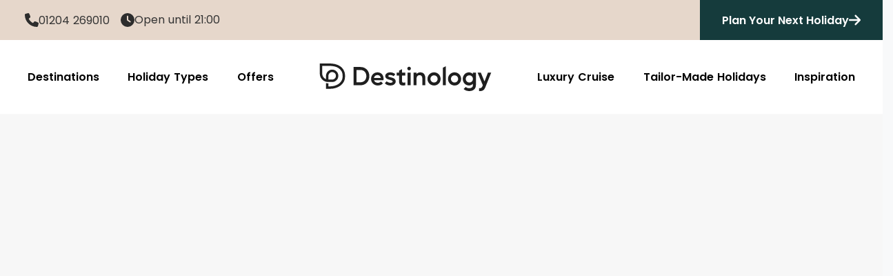

--- FILE ---
content_type: text/html; charset=utf-8
request_url: https://www.destinology.co.uk/blog/which-ikos-resort-is-the-best-for-me
body_size: 23430
content:
<!doctype html>
<html data-n-head-ssr lang="en" data-n-head="%7B%22lang%22:%7B%22ssr%22:%22en%22%7D%7D">
  <head >
    <meta data-n-head="ssr" charset="utf-8"><meta data-n-head="ssr" name="viewport" content="width=device-width, initial-scale=1, maximum-scale=1"><meta data-n-head="ssr" data-hid="description" name="description" content="Our guide to the which Ikos Resort is the best for you, showcasing the finest Ikos resorts across Spain and the Greek islands."><title>Which Ikos Resort Is the Best for Me?</title><link data-n-head="ssr" rel="icon" type="image/x-icon" href="/favicon.ico"><link data-n-head="ssr" rel="preconnect" href="https://fonts.googleapis.com"><link data-n-head="ssr" rel="preconnect" href="https://use.typekit.net"><link data-n-head="ssr" rel="dns-prefetch" href="https://res.cloudinary.com"><link data-n-head="ssr" rel="preconnect" href="https://res.cloudinary.com"><link data-n-head="ssr" rel="preconnect" href="https://cdn-images.mailchimp.com"><link data-n-head="ssr" rel="preconnect" href="https://widget.trustpilot.com"><link data-n-head="ssr" rel="preconnect" href="https://www.gstatic.com"><link data-n-head="ssr" rel="canonical" href="https://www.destinology.co.uk/blog/which-ikos-resort-is-the-best-for-me"><script data-n-head="ssr" data-hid="gtm-script" type="9d30d3b2cc6c3920878b9083-text/javascript">window['dataLayer']=[];if(!window._gtm_init){window._gtm_init=1;(function(w,n,d,m,e,p){w[d]=(w[d]==1||n[d]=='yes'||n[d]==1||n[m]==1||(w[e]&&w[e][p]&&w[e][p]()))?1:0})(window,navigator,'doNotTrack','msDoNotTrack','external','msTrackingProtectionEnabled');(function(w,d,s,l,x,y){w[x]={};w._gtm_inject=function(i){if(w.doNotTrack||w[x][i])return;w[x][i]=1;w[l]=w[l]||[];w[l].push({'gtm.start':new Date().getTime(),event:'gtm.js'});var f=d.getElementsByTagName(s)[0],j=d.createElement(s);j.async=true;j.src='https://www.googletagmanager.com/gtm.js?id='+i;f.parentNode.insertBefore(j,f);}})(window,document,'script','dataLayer','_gtm_ids','_gtm_inject')};["GTM-5F7TR6"].forEach(function(i){window._gtm_inject(i)})</script><link rel="preload" href="/_nuxt/css/47ca85e.css" as="style"><link rel="preload" href="/_nuxt/css/1188bf4.css" as="style"><link rel="preload" href="/_nuxt/css/ade4916.css" as="style"><link rel="preload" href="/_nuxt/css/eb47c80.css" as="style"><link rel="preload" href="/_nuxt/css/a0ccd6a.css" as="style"><link rel="preload" href="/_nuxt/css/c1fd880.css" as="style"><link rel="preload" href="/_nuxt/css/231ca7a.css" as="style"><link rel="preload" href="/_nuxt/css/f845a18.css" as="style"><link rel="stylesheet" href="/_nuxt/css/47ca85e.css"><link rel="stylesheet" href="/_nuxt/css/1188bf4.css"><link rel="stylesheet" href="/_nuxt/css/ade4916.css"><link rel="stylesheet" href="/_nuxt/css/eb47c80.css"><link rel="stylesheet" href="/_nuxt/css/a0ccd6a.css"><link rel="stylesheet" href="/_nuxt/css/c1fd880.css"><link rel="stylesheet" href="/_nuxt/css/231ca7a.css"><link rel="stylesheet" href="/_nuxt/css/f845a18.css"><style data-vue-ssr-id="data-v-05029a4a_0">.v-hl-btn[data-v-05029a4a]{position:absolute;align-self:center;z-index:1;top:0;bottom:0;display:flex;align-items:center;cursor:pointer}.v-hl-btn-prev[data-v-05029a4a]{left:0}.v-hl-btn-prev.v-hl-btn-between[data-v-05029a4a]{transform:translateX(-50%)}.v-hl-btn-next[data-v-05029a4a]{right:0}.v-hl-btn-next.v-hl-btn-between[data-v-05029a4a]{transform:translateX(50%)}.v-hl-svg[data-v-05029a4a]{width:40px;height:40px;margin:6px;padding:6px;border-radius:20px;box-sizing:border-box;background:#fff;color:#000;fill:currentColor;box-shadow:0 1px 3px rgba(0,0,0,.12),0 1px 2px rgba(0,0,0,.24)}.v-hl-container[data-v-05029a4a]{display:flex;width:100%;margin:0;padding:0;border:none;box-sizing:content-box;overflow-x:scroll;overflow-y:hidden;scroll-snap-type:x mandatory;-webkit-overflow-scrolling:touch}.v-hl-container>*[data-v-05029a4a]{flex-shrink:0;box-sizing:border-box;min-height:1px}.v-hl-snap-start>*[data-v-05029a4a]{scroll-snap-align:start}.v-hl-snap-center>*[data-v-05029a4a]{scroll-snap-align:center}.v-hl-snap-end>*[data-v-05029a4a]{scroll-snap-align:end}.v-hl-container[data-v-05029a4a]:not(.v-hl-scroll){scrollbar-width:none;-ms-overflow-style:none;padding-bottom:30px;margin-bottom:-30px;clip-path:inset(0 0 30px 0)}.v-hl-container[data-v-05029a4a]:not(.v-hl-scroll)::-webkit-scrollbar{width:0!important;height:0!important}.v-hl-responsive>*[data-v-05029a4a]{width:100%;margin-right:24px}.v-hl-responsive[data-v-05029a4a]>:last-child{margin-right:0}@media (min-width:640px){.v-hl-responsive>*[data-v-05029a4a]{width:calc((100% - 24px)/ 2)}}@media (min-width:768px){.v-hl-responsive>*[data-v-05029a4a]{width:calc((100% - 48px)/ 3)}}@media (min-width:1024px){.v-hl-responsive>*[data-v-05029a4a]{width:calc((100% - 72px)/ 4)}}@media (min-width:1280px){.v-hl-responsive>*[data-v-05029a4a]{width:calc((100% - 96px)/ 5)}}
</style>
  </head>
  <body >
    <noscript data-n-head="ssr" data-hid="gtm-noscript" data-pbody="true"><iframe src="https://www.googletagmanager.com/ns.html?id=GTM-5F7TR6&" height="0" width="0" style="display:none;visibility:hidden" title="gtm"></iframe></noscript><div data-server-rendered="true" id="__nuxt"><!----><div id="__layout"><div id="app"><header><nav id="navbar" showSearchToggle="true" class="header-top-trans" data-v-298431d4><div class="nav-header-container" data-v-298431d4><div class="nav-header-details" data-v-298431d4><div data-href class="header-top-call" data-v-298431d4><span class="nav-header-details-group trans" data-v-298431d4><svg aria-hidden="true" focusable="false" data-prefix="fas" data-icon="phone" role="img" xmlns="http://www.w3.org/2000/svg" viewBox="0 0 512 512" class="header-icon call-us-icon svg-inline--fa fa-phone" data-v-298431d4 data-v-298431d4><path fill="currentColor" d="M164.9 24.6c-7.7-18.6-28-28.5-47.4-23.2l-88 24C12.1 30.2 0 46 0 64C0 311.4 200.6 512 448 512c18 0 33.8-12.1 38.6-29.5l24-88c5.3-19.4-4.6-39.7-23.2-47.4l-96-40c-16.3-6.8-35.2-2.1-46.3 11.6L304.7 368C234.3 334.7 177.3 277.7 144 207.3L193.3 167c13.7-11.2 18.4-30 11.6-46.3l-40-96z" data-v-298431d4 data-v-298431d4></path></svg> <a id="call-us" href="tel:'01204269010'" class="InfinityNumber trans" data-v-298431d4><span class="InfinityNumber nav-header-details-text" data-v-298431d4>01204 269010</span></a></span></div> <div data-href class="header-top-times" data-v-298431d4><span class="nav-header-details-group trans" data-v-298431d4><svg aria-hidden="true" focusable="false" data-prefix="fas" data-icon="clock" role="img" xmlns="http://www.w3.org/2000/svg" viewBox="0 0 512 512" class="header-icon opening-times-icon svg-inline--fa fa-clock" data-v-298431d4 data-v-298431d4><path fill="currentColor" d="M256 0a256 256 0 1 1 0 512A256 256 0 1 1 256 0zM232 120l0 136c0 8 4 15.5 10.7 20l96 64c11 7.4 25.9 4.4 33.3-6.7s4.4-25.9-6.7-33.3L280 243.2 280 120c0-13.3-10.7-24-24-24s-24 10.7-24 24z" data-v-298431d4 data-v-298431d4></path></svg> <span class="nav-header-details-text" data-v-298431d4>Open until 21:00</span></span></div></div> <div class="nav-header-actions" data-v-298431d4><!----> <button id="planYourDestCTA" class="top-plan-your-dest-button" data-v-298431d4><span class="top-plan-text" data-v-298431d4>Plan Your Next Holiday</span> <svg aria-hidden="true" focusable="false" data-prefix="fas" data-icon="arrow-right" role="img" xmlns="http://www.w3.org/2000/svg" viewBox="0 0 448 512" class="svg-inline--fa fa-arrow-right" data-v-298431d4 data-v-298431d4><path fill="currentColor" d="M438.6 278.6c12.5-12.5 12.5-32.8 0-45.3l-160-160c-12.5-12.5-32.8-12.5-45.3 0s-12.5 32.8 0 45.3L338.8 224 32 224c-17.7 0-32 14.3-32 32s14.3 32 32 32l306.7 0L233.4 393.4c-12.5 12.5-12.5 32.8 0 45.3s32.8 12.5 45.3 0l160-160z" data-v-298431d4 data-v-298431d4></path></svg></button></div></div> <div class="main-nav-container" data-v-298431d4><div data-dropdown="destinations" class="nav-link trans" data-v-298431d4><span data-v-298431d4>Destinations</span> <div class="dropdown dest" data-v-298431d4><div class="dropdown-large-container" data-v-298431d4><div class="dropdown-column-container" data-v-298431d4><!----><!----><!----><!----><!----><!----><!----><!----><!----></div></div> <a href="/destinations" class="dropdown-footer view-dest" data-v-298431d4>View All Destinations</a></div></div> <div data-dropdown="holiday-types" class="nav-link trans" data-v-298431d4><span data-v-298431d4>Holiday Types</span> <div class="dropdown types" data-v-298431d4><a href="/holidays/all-inclusive" class="dropdown-link sub-dest" data-v-298431d4> All Inclusive Holidays </a> <a href="/holidays/family-holidays" class="dropdown-link sub-dest" data-v-298431d4> Family Holidays </a> <a href="/holidays/multi-centre-holidays" class="dropdown-link sub-dest" data-v-298431d4> Multi-Centre Holidays </a> <a href="/holidays/exclusive-benefits" class="dropdown-link sub-dest" data-v-298431d4> Exclusive Benefits </a> <a href="/holidays/last-minute-deals" class="dropdown-link sub-dest" data-v-298431d4> Last Minute Deals </a> <a href="/holidays/free-child-place-holidays" class="dropdown-link sub-dest" data-v-298431d4> Free Child Place Holidays </a> <a href="/holidays/school-holiday-travel-deals" class="dropdown-link sub-dest" data-v-298431d4> School Holiday Travel Deals </a> <a href="/holidays/summer-holidays" class="dropdown-link sub-dest" data-v-298431d4> Summer Holidays </a> <a href="/holidays/luxury-adult-only-holidays" class="dropdown-link sub-dest" data-v-298431d4> Adult Only Holidays </a> <a href="/holidays/business-class-and-first-class-flights-deals" class="dropdown-link sub-dest" data-v-298431d4> Business &amp; First Class Flights </a> <a href="/holidays/luxury-winter-sun-holidays" class="dropdown-link sub-dest" data-v-298431d4> Luxury Winter Sun Holidays </a> <a href="/holidays/luxury-golf-holidays" class="dropdown-link sub-dest" data-v-298431d4> Luxury Golf Holidays </a> <a href="/holidays/luxury-2026-holidays" class="dropdown-link sub-dest" data-v-298431d4> Luxury 2026 Holidays </a> <a href="/holidays/hotels-with-private-pools" class="dropdown-link sub-dest" data-v-298431d4> Hotels With Private Pools </a> <a href="/holidays/villa-holidays" class="dropdown-link sub-dest" data-v-298431d4> Villa Holidays </a> <a href="/holidays/city-breaks" class="dropdown-link sub-dest" data-v-298431d4> City Breaks </a></div></div> <a href="/holiday-offers" data-dropdown="offers" class="nav-link trans" data-v-298431d4>Offers</a> <a href="/" itemprop="logo" alt="Destinology" class="logo nuxt-link-active" data-v-298431d4><img src="https://res.cloudinary.com/destinology/image/upload/v1726650313/Logos/Base/Black/Black_Wide_SVG.svg" alt="Destinology" data-v-298431d4></a> <a href="https://cruise.destinology.co.uk" data-dropdown="cruise" class="nav-link trans" data-v-298431d4>Luxury Cruise</a> <a href="https://tailor-made-holidays.destinology.co.uk" data-dropdown="tailor-made" class="nav-link trans" data-v-298431d4>Tailor-Made Holidays</a> <div data-dropdown="inspiration" class="nav-link trans" data-v-298431d4><span data-v-298431d4>Inspiration</span> <div class="dropdown types" style="right:0" data-v-298431d4><a href="/blog" class="dropdown-link sub-dest nuxt-link-active" data-v-298431d4>Blog</a> <a href="/holidays/friends-of-destinology" class="dropdown-link sub-dest" data-v-298431d4>Friends of Destinology</a></div></div></div></nav> <div class="mobile-nav-fallback"><nav showSearchToggle="true" class="mobile-header" data-v-50030e72><div class="mobile-header-container" data-v-50030e72><a href="tel:01204208406" class="call-times InfinityNumber" data-v-50030e72><!----><!----><!----></a> <a href="/" itemprop="url" class="logo nuxt-link-active" data-v-50030e72><img src="https://res.cloudinary.com/destinology/image/upload/v1726650313/Logos/Base/Black/Black_Wide_SVG.svg" alt="Destinology" data-v-50030e72></a> <div class="mobile-action-buttons" data-v-50030e72><!----> <div class="menu-icon" data-v-50030e72><svg aria-hidden="true" focusable="false" data-prefix="fas" data-icon="bars" role="img" xmlns="http://www.w3.org/2000/svg" viewBox="0 0 448 512" class="svg-inline--fa fa-bars" data-v-50030e72 data-v-50030e72><path fill="currentColor" d="M0 96C0 78.3 14.3 64 32 64l384 0c17.7 0 32 14.3 32 32s-14.3 32-32 32L32 128C14.3 128 0 113.7 0 96zM0 256c0-17.7 14.3-32 32-32l384 0c17.7 0 32 14.3 32 32s-14.3 32-32 32L32 288c-17.7 0-32-14.3-32-32zM448 416c0 17.7-14.3 32-32 32L32 448c-17.7 0-32-14.3-32-32s14.3-32 32-32l384 0c17.7 0 32 14.3 32 32z" data-v-50030e72 data-v-50030e72></path></svg></div></div></div> <div id="mobileNavContainer" class="mobile-nav-container" data-v-50030e72><div class="mobile-nav-menu" data-v-50030e72><div class="mobile-menu-dropdown-item" data-v-50030e72><div data-dropdown="destinations" data-v-50030e72><span data-v-50030e72>Destinations</span> <svg aria-hidden="true" focusable="false" data-prefix="fas" data-icon="chevron-down" role="img" xmlns="http://www.w3.org/2000/svg" viewBox="0 0 512 512" class="mobile-menu-arrow svg-inline--fa fa-chevron-down" data-v-50030e72 data-v-50030e72><path fill="currentColor" d="M233.4 406.6c12.5 12.5 32.8 12.5 45.3 0l192-192c12.5-12.5 12.5-32.8 0-45.3s-32.8-12.5-45.3 0L256 338.7 86.6 169.4c-12.5-12.5-32.8-12.5-45.3 0s-12.5 32.8 0 45.3l192 192z" data-v-50030e72 data-v-50030e72></path></svg></div> <div data-dropdown-type="destinations" class="mobile-menu-dropdown-content" data-v-50030e72><a href="/destinations" data-v-50030e72>View All Destinations</a> <!----><!----><!----><!----><!----><!----><!----><!----><!----></div></div> <div class="mobile-menu-dropdown-item" data-v-50030e72><div data-dropdown="holiday-types" data-v-50030e72><span data-v-50030e72>Holiday Types</span> <svg aria-hidden="true" focusable="false" data-prefix="fas" data-icon="chevron-down" role="img" xmlns="http://www.w3.org/2000/svg" viewBox="0 0 512 512" class="mobile-menu-arrow svg-inline--fa fa-chevron-down" data-v-50030e72 data-v-50030e72><path fill="currentColor" d="M233.4 406.6c12.5 12.5 32.8 12.5 45.3 0l192-192c12.5-12.5 12.5-32.8 0-45.3s-32.8-12.5-45.3 0L256 338.7 86.6 169.4c-12.5-12.5-32.8-12.5-45.3 0s-12.5 32.8 0 45.3l192 192z" data-v-50030e72 data-v-50030e72></path></svg></div> <div data-dropdown-type="holiday-types" class="mobile-menu-dropdown-content" data-v-50030e72><a href="/holidays/all-inclusive" data-v-50030e72>All Inclusive Holidays</a> <a href="/holidays/family-holidays" data-v-50030e72>Family Holidays</a> <a href="/holidays/multi-centre-holidays" data-v-50030e72>Multi-Centre Holidays</a> <a href="/holidays/exclusive-benefits" data-v-50030e72>Exclusive Benefits</a> <a href="/holidays/last-minute-deals" data-v-50030e72>Last Minute Deals</a> <a href="/holidays/free-child-place-holidays" data-v-50030e72>Free Child Place Holidays</a> <a href="/holidays/school-holiday-travel-deals" data-v-50030e72>School Holiday Travel Deals</a> <a href="/holidays/summer-holidays" data-v-50030e72>Summer Holidays</a> <a href="/holidays/luxury-adult-only-holidays" data-v-50030e72>Adult Only Holidays</a> <a href="/holidays/business-class-and-first-class-flights-deals" data-v-50030e72>Business &amp; First Class Flights</a> <a href="/holidays/luxury-winter-sun-holidays" data-v-50030e72>Luxury Winter Sun Holidays</a> <a href="/holidays/luxury-2026-holidays" data-v-50030e72>Luxury 2026 Holidays</a> <a href="/holidays/hotels-with-private-pools" data-v-50030e72>Hotels With Private Pools</a> <a href="/holidays/villa-holidays" data-v-50030e72>Villa Holidays</a> <a href="/holidays/honeymoons" data-v-50030e72>Honeymoons</a> <a href="/holidays/luxury-weddings-abroad" data-v-50030e72>Weddings Abroad</a> <a href="/holidays/city-breaks" data-v-50030e72>City Breaks</a></div></div> <a href="/holiday-offers" class="mobile-menu-flat-item" data-v-50030e72>Offers</a> <a href="https://cruise.destinology.co.uk/" class="mobile-menu-flat-item" data-v-50030e72>Luxury Cruises</a> <a href="https://tailor-made-holidays.destinology.co.uk/" class="mobile-menu-flat-item" data-v-50030e72>Tailor-Made Holidays</a> <div class="mobile-menu-dropdown-item" data-v-50030e72><div data-dropdown="inspiration" data-v-50030e72><span data-v-50030e72>Inspiration</span> <svg aria-hidden="true" focusable="false" data-prefix="fas" data-icon="chevron-down" role="img" xmlns="http://www.w3.org/2000/svg" viewBox="0 0 512 512" class="mobile-menu-arrow svg-inline--fa fa-chevron-down" data-v-50030e72 data-v-50030e72><path fill="currentColor" d="M233.4 406.6c12.5 12.5 32.8 12.5 45.3 0l192-192c12.5-12.5 12.5-32.8 0-45.3s-32.8-12.5-45.3 0L256 338.7 86.6 169.4c-12.5-12.5-32.8-12.5-45.3 0s-12.5 32.8 0 45.3l192 192z" data-v-50030e72 data-v-50030e72></path></svg></div> <div data-dropdown-type="inspiration" class="mobile-menu-dropdown-content" data-v-50030e72><a href="/blog" class="nuxt-link-active" data-v-50030e72>Blog</a> <a href="/holidays/friends-of-destinology" data-v-50030e72>Friends of Destinology</a></div></div> <div class="mobile-menu-dropdown-item" data-v-50030e72><div data-dropdown="useful-links" data-v-50030e72><span data-v-50030e72>Useful Links</span> <svg aria-hidden="true" focusable="false" data-prefix="fas" data-icon="chevron-down" role="img" xmlns="http://www.w3.org/2000/svg" viewBox="0 0 512 512" class="mobile-menu-arrow svg-inline--fa fa-chevron-down" data-v-50030e72 data-v-50030e72><path fill="currentColor" d="M233.4 406.6c12.5 12.5 32.8 12.5 45.3 0l192-192c12.5-12.5 12.5-32.8 0-45.3s-32.8-12.5-45.3 0L256 338.7 86.6 169.4c-12.5-12.5-32.8-12.5-45.3 0s-12.5 32.8 0 45.3l192 192z" data-v-50030e72 data-v-50030e72></path></svg></div> <div data-dropdown-type="useful-links" class="mobile-menu-dropdown-content" data-v-50030e72><a href="/about-destinology" data-v-50030e72>
            About Us
          </a> <a href="/contact-destinology" data-v-50030e72>
            Contact Us
          </a> <a href="/frequently-asked-questions" data-v-50030e72>
            FAQ
          </a> <a href="https://www.covered2go.co.uk/profile/destinology" target="_blank" data-v-50030e72>
            Travel Insurance
          </a></div></div></div> <div class="mobile-nav-footer" data-v-50030e72><a href="tel:01204208406" class="InfinityNumber large-call-times" data-v-50030e72><div class="phone-pair" data-v-50030e72><svg aria-hidden="true" focusable="false" data-prefix="fas" data-icon="phone" role="img" xmlns="http://www.w3.org/2000/svg" viewBox="0 0 512 512" class="svg-inline--fa fa-phone" data-v-50030e72 data-v-50030e72><path fill="currentColor" d="M164.9 24.6c-7.7-18.6-28-28.5-47.4-23.2l-88 24C12.1 30.2 0 46 0 64C0 311.4 200.6 512 448 512c18 0 33.8-12.1 38.6-29.5l24-88c5.3-19.4-4.6-39.7-23.2-47.4l-96-40c-16.3-6.8-35.2-2.1-46.3 11.6L304.7 368C234.3 334.7 177.3 277.7 144 207.3L193.3 167c13.7-11.2 18.4-30 11.6-46.3l-40-96z" data-v-50030e72 data-v-50030e72></path></svg> <span class="InfinityNumber" data-v-50030e72>01204 269010</span></div> <div class="time-pair" data-v-50030e72><svg aria-hidden="true" focusable="false" data-prefix="fas" data-icon="clock" role="img" xmlns="http://www.w3.org/2000/svg" viewBox="0 0 512 512" class="svg-inline--fa fa-clock" data-v-50030e72 data-v-50030e72><path fill="currentColor" d="M256 0a256 256 0 1 1 0 512A256 256 0 1 1 256 0zM232 120l0 136c0 8 4 15.5 10.7 20l96 64c11 7.4 25.9 4.4 33.3-6.7s4.4-25.9-6.7-33.3L280 243.2 280 120c0-13.3-10.7-24-24-24s-24 10.7-24 24z" data-v-50030e72 data-v-50030e72></path></svg> <span data-v-50030e72>Open until 21:00</span></div></a> <button id="pydMobileCTA" class="mobile-pyd-cta" data-v-50030e72><span class="mobile-pyd-text" data-v-50030e72>Plan Your Next Holiday</span> <svg aria-hidden="true" focusable="false" data-prefix="fas" data-icon="arrow-right" role="img" xmlns="http://www.w3.org/2000/svg" viewBox="0 0 448 512" class="svg-inline--fa fa-arrow-right" data-v-50030e72 data-v-50030e72><path fill="currentColor" d="M438.6 278.6c12.5-12.5 12.5-32.8 0-45.3l-160-160c-12.5-12.5-32.8-12.5-45.3 0s-12.5 32.8 0 45.3L338.8 224 32 224c-17.7 0-32 14.3-32 32s14.3 32 32 32l306.7 0L233.4 393.4c-12.5 12.5-12.5 32.8 0 45.3s32.8 12.5 45.3 0l160-160z" data-v-50030e72 data-v-50030e72></path></svg></button></div></div></nav></div></header> <div><div class="landing-banner-container" style="padding-top:36.91%;"><div class="landing-banner-img-container"><span class="landing-banner-text-container"><!----> <!----> <!----></span> <div class="landing-banner-img unloaded" style="background:url('https://dropinblog.net/34252539/files/featured/which-ikos-is-the-best-for-me-banner.jpg');height:100%;"></div> <img src="https://dropinblog.net/34252539/files/featured/which-ikos-is-the-best-for-me-banner.jpg" style="display: none"></div></div> <div class="page-section blog"><div class="container"><h1 class="blog-title">Which Ikos Resort Is the Best for Me?</h1></div> <div class="container"><details class="dib-toc fr-fil fr-dib fr-draggable dib-custom-block" contenteditable="false" draggable="true"><summary><h2>Table of Contents</h2></summary><ul><li data-h2-heading="ikos-kissamos-1"><a href="#ikos-kissamos-1">Ikos Kissamos</a></li><li data-h2-heading="ikos-porto-petro-2"><a href="#ikos-porto-petro-2">Ikos Porto Petro</a></li><li data-h2-heading="ikos-odisia-3"><a href="#ikos-odisia-3">Ikos Odisia</a></li><li data-h2-heading="ikos-andalusia-4"><a href="#ikos-andalusia-4">Ikos Andalusia&nbsp;</a></li><li data-h2-heading="ikos-dassia-5"><a href="#ikos-dassia-5">Ikos Dassia</a></li><li data-h2-heading="ikos-aria-6"><a href="#ikos-aria-6">Ikos Aria</a></li><li data-h2-heading="ikos-olivia-7"><a href="#ikos-olivia-7">Ikos Olivia</a></li><li data-h2-heading="ikos-oceania-8"><a href="#ikos-oceania-8">Ikos Oceania&nbsp;</a></li><li data-h2-heading="what-s-included-at-ikos-resorts-9"><a href="#what-s-included-at-ikos-resorts-9">What&rsquo;s included at Ikos resorts?</a></li><li data-h2-heading="faqs-10"><a href="#faqs-10">FAQs</a></li></ul></details><article><p>&nbsp; &nbsp;</p><p><a href="https://www.destinology.co.uk/holidays/ikos-resorts">Ikos Resorts</a> are an incredible choice for all holidaymakers, offering all-inclusive escapes, beautiful residences, and world-class dining at breathtaking locations around the Mediterranean. Having every detail of your break considered means you can spend more time focusing on creating memories rather than worrying about the finer details. With eight stunning locations to choose from, it&rsquo;s no surprise many travellers ask which Ikos resort is the best for their style of holiday.</p><p>Whether you&#39;re travelling as a couple, with family or with friends, we&#39;ll use our long-standing partnership and first-hand knowledge to break down which Ikos resort is the best depending on how you travel &mdash; from couples and food lovers to families, golfers and seasoned Ikos fans. Read on to discover your perfect Ikos holiday.</p><p>&nbsp;&nbsp;</p><h2 id="ikos-kissamos-1">Ikos Kissamos</h2><p><img src="https://dropinblog.net/34252539/files/which-ikos-resort-is-the-best-for-me-ikos-kissamos-1.png" width="100%" class="fr-dib" height="100%" style="width:&quot;100%&quot;;height:&quot;100%&quot;;"></p><p id="best-for-those-who-feel-like-they-ve-done-ikos-2"><strong>BEST FOR THOSE WHO FEEL LIKE THEY&#39;VE &#39;DONE&#39; IKOS</strong></p><p>Opening in May 2026, <a href="https://www.destinology.co.uk/hotels/crete/ikos-kissamos/65052" rel="">Ikos Kissamos</a> is the latest addition to the Ikos portfolio, and will be found on Crete just west of Chania. With views of the island&rsquo;s mountains and the unspoiled sands and coves that define this destination, guests can expect everything they&rsquo;ve come to know and love from Ikos Resorts: spectacular all-inclusive dining and Michelin-star-chef curated menus at 6 a la carte restaurants, premium beverages and a wine list of over 100 bottles, 8 pools including kids pools and a splash zone, and the Local Drive Adventures and Dine Out experiences that set the brand apart.&nbsp;</p><p>You&rsquo;ll also find lavender mazes home to butterflies and sensory gardens little ones will love to explore, plus hammock gardens and sea facing yoga decks for the grown ups. With a host of Deluxe Collection accommodations with multiple bedrooms and private pools or gardens, there&rsquo;s a spot for every kind of family to stay. If you&rsquo;ve already experienced a few Ikos properties and are wondering which Ikos resort is the best next, Ikos Kissamos should be high on your list.</p><p><a href="https://www.destinology.co.uk/hotels/crete/ikos-kissamos/65052" class="button" style="display: inline-block; background-color: #562d33; color: white; font-size: 16px; padding: 10px 20px; text-decoration: none; border-radius: 32px; margin-top: 10px; text-align: center;">&nbsp;Explore Ikos Kissamos&nbsp;</a></p><div itemprop="articleBody" class="basic-template"><div><p>&nbsp; &nbsp;</p></div></div><h2 id="ikos-porto-petro-2">Ikos Porto Petro</h2><p><img src="https://dropinblog.net/34252539/files/which-ikos-resort-is-the-best-for-me-ikos-porto-petro.png" width="100%" class="fr-dib" height="100%" style="width:&quot;100%&quot;;height:&quot;100%&quot;;"></p><p id="best-for-couples-foodies-3"><strong>BEST FOR COUPLES &amp; FOODIES</strong></p><p>The elegant residences and unparalleled all inclusive of Ikos holidays arrived in this beautiful location in 2023 to offer amazing Mallorcan stays. Make a splash in one of <a href="https://www.destinology.co.uk/hotels/porto-petro/ikos-porto-petro/60667">Ikos Porto Petro</a>&#39;s five refreshing on-site pools or the invigorating depths of the Balearic Sea, before enjoying spacious rooms, suites and villas with shimmering ocean backdrops &ndash; including the Deluxe Three and Four Bedroom Villas unveiled for the 2026 season. Guests can take advantage of the Ikos Local Drive Adventure as well as the Dine Out option that provides immersive gastronomic experiences in the local area, all at no extra cost. For couples deciding which Ikos resort is the best for food and design-led stays, Porto Petro stands out.</p><p><a href="https://www.destinology.co.uk/hotels/porto-petro/ikos-porto-petro/60667" class="button" style="display: inline-block; background-color: #562d33; color: white; font-size: 16px; padding: 10px 20px; text-decoration: none; border-radius: 32px; margin-top: 10px; text-align: center;">&nbsp;Explore Ikos Porto Petro&nbsp;</a></p><p><br></p><h2 id="ikos-odisia-3">Ikos Odisia</h2><p><img src="https://dropinblog.net/34252539/files/which-ikos-resort-is-the-best-for-me-ikos-odisia.png" width="100%" class="fr-dib" height="100%" style="width:&quot;100%&quot;;height:&quot;100%&quot;;"></p><p id="best-for-families-relaxation-4"><strong>BEST FOR FAMILIES &amp; RELAXATION</strong></p><p>This Ikos resort also opened in 2023, and is nestled on the coast of Corfu across the bay from sister property Ikos Dassia. <a href="https://www.destinology.co.uk/hotels/Corfu/Ikos-Odisia/60398" rel="">Ikos Odisia</a> is home to a 420-metre private beach, 10 indoor and outdoor pools, the Ikos Spa by Anne Semonin, and - brand new for th 2026 season - are a new and exclusive collection of Deluxe Three and Four Bedroom Bungalow Villas. Designed for larger and multi-generational families, they come with sea views and an enhanced sense of privacy amongst the expansive Unconditional Luxury resort.&nbsp;</p><p>As with all other Ikos resorts, Ikos Odisia also offers an expertly run creche and kids club, so if you&rsquo;d like some downtime one afternoon during your family break, the little ones will be well looked after with arts, crafts, and indoor/outdoor adventures, all run by experts adhering to UK Ofsted standards. Come evening you can take advantage of menus curated by Michelin-star chefs as well as a wide selection of international and local wines hand selected by the Ikos sommelier.&nbsp;</p><p><a href="https://www.destinology.co.uk/hotels/Corfu/Ikos-Odisia/60398" class="button" style="display: inline-block; background-color: #562d33; color: white; font-size: 16px; padding: 10px 20px; text-decoration: none; border-radius: 32px; margin-top: 10px; text-align: center;">&nbsp;Explore Ikos Odisia&nbsp;</a></p><p><br></p><h2 id="ikos-andalusia-4">Ikos Andalusia&nbsp;</h2><p><img src="https://dropinblog.net/34252539/files/which-ikos-resort-is-the-best-for-me-ikos-andalusia.png" width="100%" class="fr-dib" height="100%" style="width:&quot;100%&quot;;height:&quot;100%&quot;;"></p><p dir="ltr" id="best-for-multi-gen-active-families-golf-5"><strong>BEST FOR MULTI-GEN, ACTIVE FAMILIES &amp; GOLF</strong></p><p>With a wide variety of activities available for toddlers right up to teens at this Costa Del Sol Ikos resort, plus a range of new enhancements, you&rsquo;ll never hear cries of boredom. <a href="https://www.destinology.co.uk/hotels/estepona/ikos-andalusia/58585" rel="">Ikos Andalusia</a> has recently undergone an ambitious extension, including a brand new Deluxe Pool, a new Heroes Village, and two new restaurants. Alongside this, the latest improvements have included adding the portfolio&rsquo;s largest villas &ndash; state-of-the-art Four Bedroom Villas. Each comes with a private pool, a garden with barbecue area, an indoor gym, and space for a family of 8 to sleep.&nbsp;</p><p>For larger families wondering which Ikos resort is the best for space, activities and golf, Ikos Andalusia is hard to beat - it&#39;s often often awarded as the Best Family Hotel in the World in Tripadvisor&rsquo;s Travellers&rsquo; Choice Awards. Across the resort, children can try crafts, cooking, and tennis, swimming and football academies run by sporting legends. And, of course, there&#39;s lots for adults to do, too &ndash; included in stays at Ikos Andalusia are once per stay green fees at the nearby Los Naranjos golf course in Nueva Andalucia. The whole family can join together to dine on gourmet a la carte plates devised by Michelin-starred chefs, then relax in the Deluxe One Bedroom Penthouse Suite or the decadent Deluxe Four Bedroom Villa, complete with a private pool and spectacular garden views.&nbsp;</p><p><a href="https://www.destinology.co.uk/hotels/Marbella/Ikos-Andalusia/58585" class="button" style="display: inline-block; background-color: #562d33; color: white; font-size: 16px; padding: 10px 20px; text-decoration: none; border-radius: 32px; margin-top: 10px; text-align: center;">&nbsp;Explore Ikos Andalusia&nbsp;</a></p><p><br></p><h2 id="ikos-dassia-5">Ikos Dassia</h2><p><img src="https://dropinblog.net/34252539/files/which-ikos-resort-is-the-best-for-me-ikos-dassia.png" width="100%" class="fr-dib" height="100%" style="width:&quot;100%&quot;;height:&quot;100%&quot;;"></p><p id="best-for-families-space-6"><strong>BEST FOR FAMILIES &amp; SPACE</strong></p><p>Despite its grand size, this Greek Ikos resort manages to retain an enchanting boutique feel. Families will find ample space for sun cream and suitcases, but couples in search of a cosier environment will be equally delighted. Plush loungers line the 600-metre expanse of private beach, making <a href="https://www.destinology.co.uk/hotels/Corfu/Ikos-Dassia/53352?nocache">Ikos Dassia</a> an ideal place to sunbathe while children enjoy splashing in the shallows and making sandcastles on the shore. It&#39;s also a great location for guests to enjoy the vast cuisines of the all-inclusive offering. With Thai, Chinese and Indian flavours on offer at Anaya, as well as Italian fare at Fresco, Greek dishes at Ouzo and French delicacies at Provence, each day of your Ikos holiday will be punctuated by a culinary journey around the world.</p><p><a href="https://www.destinology.co.uk/hotels/Corfu/Ikos-Dassia/53352" class="button" style="display: inline-block; background-color: #562d33; color: white; font-size: 16px; padding: 10px 20px; text-decoration: none; border-radius: 32px; margin-top: 10px; text-align: center;">&nbsp;Explore Ikos Dassia&nbsp;</a></p><p><br></p><h2 id="ikos-aria-6">Ikos Aria</h2><p><img src="https://dropinblog.net/34252539/files/which-ikos-resort-is-the-best-for-me-ikos-aria-best-for-beach-lovers-and-best-for-active-travellers.png" width="100%" class="fr-dib" height="100%" style="width:&quot;100%&quot;;height:&quot;100%&quot;;"></p><p id="best-for-beach-lovers-active-travellers-7"><strong>BEST FOR BEACH LOVERS &amp; ACTIVE TRAVELLERS</strong></p><p>Energetic travellers and casual sun seekers alike can find solace at this Ikos resort in Kos. Sports lovers can take advantage of numerous tennis courts, varied and refreshing water sports, and realigning yoga lessons run by experts in the <a href="https://www.destinology.co.uk/hotels/Kos/Ikos-Aria/57829" rel="">Ikos Aria</a> grounds. Children will be equally entertained by the vast facilities on offer, including the specially accredited Blue Flag beach that the resort borders. Here, they can splash safely in accessible and clean ocean waters, or play on the powder-soft sands. Anyone else searching for a little more relaxation during their break can sip tailor-made cocktails after leisurely laps in the pool or enjoying the thermal suite of the spa.</p></article><article><p><a href="https://www.destinology.co.uk/hotels/Kos/Ikos-Aria/57829" class="button" style="display: inline-block; background-color: #562d33; color: white; font-size: 16px; padding: 10px 20px; text-decoration: none; border-radius: 32px; margin-top: 10px; text-align: center;">&nbsp;Explore Ikos Aria&nbsp;</a></p><p id="-6"><br></p><h2 id="ikos-olivia-7">Ikos Olivia</h2><div class="fr-img-space-wrap"><div class="fr-img-space-wrap"><img src="https://dropinblog.net/34252539/files/which-ikos-resort-is-the-best-for-me-ikos-olivia.png" width="100%" class="fr-dib" height="100%" style="width:&quot;100%&quot;;height:&quot;100%&quot;;"><p><br></p><p><br></p><p id="best-for-classic-beach-all-inclusive-lovers-8"><strong>BEST FOR CLASSIC BEACH &amp; ALL-INCLUSIVE LOVERS</strong></p><p>Guests can enjoy an easy and exciting holiday at <a href="https://www.destinology.co.uk/hotels/Halkidiki/Ikos-Olivia/41689?nocache">Ikos Olivia</a> knowing that it proudly stands as one of the best all-inclusive resorts in the world. Discover an impressive selection of benefits like beverage and snack service by the pool or on the beach, Michelin-star curated menus, and international wines and spirits. The unique Dine Out Service on offer also allows guests to explore the delicacies and cuisines of the local restaurants beyond Ikos Olivia&rsquo;s grounds. With all of its inclusions and facilities, this Ikos resort is also a family-friendly paradise, promising to keep little VIPs entertained and happy all day, every day.</p><p><a href="https://www.destinology.co.uk/hotels/Halkidiki/Ikos-Olivia/41689" class="button" style="display: inline-block; background-color: #562d33; color: white; font-size: 16px; padding: 10px 20px; text-decoration: none; border-radius: 32px; margin-top: 10px; text-align: center;">&nbsp;Explore Ikos Olivia&nbsp;</a></p><p id="-7"><br></p><h2 id="ikos-oceania-8">Ikos Oceania&nbsp;</h2><p><img src="https://dropinblog.net/34252539/files/which-ikos-resort-is-the-best-for-me-ikos-oceania.png" width="100%" class="fr-dib" height="100%" style="width:&quot;100%&quot;;height:&quot;100%&quot;;"></p><p id="best-for-all-round-relaxation-9"><strong>BEST FOR ALL-ROUND RELAXATION</strong></p><p>Though this Ikos resort enjoys the same incredible facilities, amazing dining options and Unconditional Luxury concept mirrored across the brand, its Halkidiki location makes it a great choice for those who like to do some sightseeing while on holiday. The hotel&rsquo;s fleet of MINI Countryman cars and Culture Passes (free entry to a range of museums and other cultural activities) allows guests to venture out into the Greek region and explore to their heart&rsquo;s content. <a href="https://www.destinology.co.uk/hotels/Halkidiki/Ikos-Oceania/41690?nocache">Ikos Oceania</a> offers various pools for babies, families, and adults, and one reserved for Deluxe Collection guests, so any time spent in the resort will be just as invigorating as time spent out of it.</p><p><a href="https://www.destinology.co.uk/hotels/Halkidiki/Ikos-Oceania/41690" class="button" style="display: inline-block; background-color: #562d33; color: white; font-size: 16px; padding: 10px 20px; text-decoration: none; border-radius: 32px; margin-top: 10px; text-align: center;">&nbsp;Explore Ikos Oceania&nbsp;</a></p><p>&nbsp; &nbsp;</p><h2 id="what-s-included-at-ikos-resorts-9">What&rsquo;s included at Ikos resorts?</h2><p>Unconditional Luxury is Ikos&#39; signature all inclusive concept that can be found at every resort. It includes extraordinary levels of service, as well as an array of impressive added benefits and extras:</p><ul><li>Gourmet a la carte dining and menus curated by Michelin-starred chefs&nbsp;</li><li>More than 100 local and international wines&nbsp;</li><li>International branded spirits &amp; signature cocktails</li><li>Pool and beachside food &amp; drink service</li><li>Personalised 24-hour room service</li><li>Fully stocked mini bars with branded spirits, replenished daily</li><li>Evening entertainment including live music &amp; performances</li><li>Beach and pool food and drinks service</li><li>In-room toiletries by Anne Semonin Paris and Espresso machines</li><li>Kids Clubs and Teenager Clubs for ages 4-17 run by qualified professionals that adhere to UK Ofsted standards</li><li>Land sports and non-motorised water sports</li><li>Culture Passes in the locality, granting access to museums and other cultural activities</li><li>Dine Out experiences</li><li>Local Drive Adventures in MINI Countryman cars</li></ul><p>&nbsp;&nbsp;</p><div class="dib-faq">
    <h2 class="dib-faq-heading" id=faqs-10>FAQs</h2>
            <details class="dib-faq-item">
            <summary class="dib-faq-item-label">Where are Ikos Resorts?</summary>
            <div class="dib-faq-item-content">
                <div><p>Ikos Resorts are located in Europe, across Greece and Spain:</p><ul><li id="isPasted">Ikos Kissamos &ndash; Crete, Greece</li><li>Ikos Porto Petro &ndash; Mallorca, Spain</li><li>Ikos Odisia &ndash; Corfu, Greece</li><li>Ikos Andalusia &ndash; Estepona, Spain</li><li>Ikos Dassia &ndash; Corfu, Greece</li><li>Ikos Aria &ndash; Kefalos, Greece</li><li>Ikos Olivia &ndash; Halkidiki, Greece</li><li>Ikos Oceania &ndash; Halkidiki, Greece</li></ul></div>
            </div>
        </details>
            <details class="dib-faq-item">
            <summary class="dib-faq-item-label">Which Ikos Resort is the best?</summary>
            <div class="dib-faq-item-content">
                <div><p id="isPasted">There&rsquo;s no single answer to which Ikos resort is the best, as each one is designed for a different travel style &mdash; from food-focused escapes to multi-generational family holidays.</p><p>Foodies can rejoice with Dine Around programmes that allow guests to sample the culinary delights of the surrounding area &ndash; found across all Ikos resorts.</p><p>Those who like a little adventure to complement hours of sunbathing and relaxation will be amazed by the Local Drive Adventure, also available at all Ikos resorts, where you can get behind the wheel of a MINI Countryman or obtain a Culture Pass to explore the local vicinity.&nbsp;</p><p>Couples in search of relaxation will fall in love all over again, helped along by rooms with private pools, soothing Anne Semonin products in the Spa and vast expanses of private - sometimes Blue Flag - beach.</p></div>
            </div>
        </details>
            <details class="dib-faq-item">
            <summary class="dib-faq-item-label">Which is the best Ikos for families?</summary>
            <div class="dib-faq-item-content">
                <div><p dir="ltr" id="isPasted">Throughout Ikos resorts there are incredible creches and kids clubs for ages 4-17, as well as children&#39;s pools and splash areas. Children&rsquo;s menus at restaurants are balanced and always varied, allowing even the littlest of palettes to enjoy the best and freshest Ikos cuisines.</p></div>
            </div>
        </details>
            <details class="dib-faq-item">
            <summary class="dib-faq-item-label">Which is the best Ikos for adults?</summary>
            <div class="dib-faq-item-content">
                <div><p dir="ltr" id="isPasted">Each Ikos resort has areas reserved solely for adults, meaning if you want to enjoy a tranquil couple&rsquo;s escape, you&rsquo;re sure to find it with Ikos. Guests can make use of Ikos Spa wet areas and the heated swimming pools, as well as the incredible beachfront locations that allow couples to lounge on pristine sanded shores. The complimentary Local Drive Adventure means guests can venture outside of the resort grounds to discover the locality, and the Dine Out Service allows those enjoying an Ikos holiday to sample the cuisines of restaurants in the local area, too.</p></div>
            </div>
        </details>
            <details class="dib-faq-item">
            <summary class="dib-faq-item-label">Which Ikos Resort has the best beach?</summary>
            <div class="dib-faq-item-content">
                <div><p dir="ltr" id="isPasted">It&rsquo;s incredibly difficult to decide on the Ikos resort with the best beach, as so many of the resorts border beautiful stretches of golden, Blue Flag beach. &nbsp;Ikos Aria in Kos borders the fully serviced, Blue Flag-awarded Agios Stefanos Beach - you&rsquo;d be hard pressed to find a better shore for splashing, swimming, and sunbathing - and Ikos Dassia in Corfu also benefits from a 600-metre expanse of private beach, so couples, groups and families alike can each find a tranquil section of the shore to relax on.</p></div>
            </div>
        </details>
    </div>
<p>&nbsp; &nbsp;</p><p><strong>We hope this guide has helped answer the question of which Ikos resort is the best for you &mdash; but if you&rsquo;d like tailored advice, our Personal Travel Concierges are always happy to help.</strong><strong>&nbsp;We work hard to make sure your every need is considered, so you can sit back, relax and look forward to those all inclusive cocktails.</strong></p><p>&nbsp;&nbsp;</p><div><p><a href="https://www.destinology.co.uk/holidays/ikos-resorts" class="button" style="display: inline-block; background-color: #562d33; color: white; font-size: 16px; padding: 10px 20px; text-decoration: none; border-radius: 32px; margin-top: 10px; text-align: center;">&nbsp;Discover All Offers for Ikos Resorts&nbsp;</a></p><p><br></p><p><small>All information is correct and current as of January 2026. From time to time, facilities or services may change due to factors beyond our control. If you&rsquo;d like the most up-to-date details, just get in touch &mdash; we&rsquo;re always happy to help.</small></p><p><br></p><p><br></p></div></div></div></article></div> <div class="container back-to-blog-container"><a href="/blog" class="back-to-blog-link nuxt-link-active">« Back to Blog</a></div></div> <div class="container featured-articles-container"><h2 class="blog-related-title">Related Articles</h2> <div class="row"><div class="col-md-4"><div class="blog-card" data-v-4b8ae813><a href="/blog/family-holiday-heroes" data-v-4b8ae813><div class="blog-card-image" style="background:url(https://res.cloudinary.com/destinology/image/upload/v1644486857/cn_images/offer-placeholder.png) no-repeat center center;opacity:0;" data-v-4b8ae813><div class="blog-categories-container"><div class="blog-categories-item-container"><div class="blog-categories-label">Guide</div></div><div class="blog-categories-item-container"><div class="blog-categories-label">List</div></div><div class="blog-categories-item-container"><div class="blog-categories-label">Opinion</div></div></div></div> <div class="blog-card-footer" data-v-4b8ae813><div class="blog-card-title" data-v-4b8ae813>
				Family Holiday Heroes | Travel Beyond the Seasons
				</div> <div class="blog-card-subtitle" data-v-4b8ae813>
				Travel is one of the most enriching gifts we can share with our children. It broadens little minds, introduces fascinating cultures, and inspires a...
			</div> <!----></div></a></div></div><div class="col-md-4"><div class="blog-card" data-v-4b8ae813><a href="/blog/jumeirah-hotels-and-resorts-worldwide-luxury" data-v-4b8ae813><div class="blog-card-image" style="background:url(https://res.cloudinary.com/destinology/image/upload/v1644486857/cn_images/offer-placeholder.png) no-repeat center center;opacity:0;" data-v-4b8ae813><div class="blog-categories-container"><div class="blog-categories-item-container"><div class="blog-categories-label">Guide</div></div></div></div> <div class="blog-card-footer" data-v-4b8ae813><div class="blog-card-title" data-v-4b8ae813>
				Jumeirah Hotels and Resorts: Worldwide Luxury
				</div> <div class="blog-card-subtitle" data-v-4b8ae813>
				With some of the most famous hotels in Dubai and 25 luxury hotels across the world, it’s no surprise Jumeirah Hotels and Resorts is such a leading...
			</div> <!----></div></a></div></div><div class="col-md-4"><div class="blog-card" data-v-4b8ae813><a href="/blog/madinat-jumeirah-dubais-luxury-mini-city" data-v-4b8ae813><div class="blog-card-image" style="background:url(https://res.cloudinary.com/destinology/image/upload/v1644486857/cn_images/offer-placeholder.png) no-repeat center center;opacity:0;" data-v-4b8ae813><div class="blog-categories-container"><div class="blog-categories-item-container"><div class="blog-categories-label">Guide</div></div></div></div> <div class="blog-card-footer" data-v-4b8ae813><div class="blog-card-title" data-v-4b8ae813>
				Madinat Jumeirah: Dubai’s Luxury Mini-City
				</div> <div class="blog-card-subtitle" data-v-4b8ae813>
				Madinat Jumeirah is Dubai’s luxury mini-city, complete with Jumeirah Mina A’Salam, Jumeirah Al Naseem, Jumeirah Al Qasr and Jumeirah Dar Al...
			</div> <!----></div></a></div></div></div></div></div> <div class="sticky-cta-container" style="display:none;" data-v-503e5835 data-v-503e5835><div class="sticky-cta-item desktop-only" data-v-503e5835><svg aria-hidden="true" focusable="false" data-prefix="fas" data-icon="arrow-up" role="img" xmlns="http://www.w3.org/2000/svg" viewBox="0 0 384 512" class="cta-icon svg-inline--fa fa-arrow-up" data-v-503e5835><path fill="currentColor" d="M214.6 41.4c-12.5-12.5-32.8-12.5-45.3 0l-160 160c-12.5 12.5-12.5 32.8 0 45.3s32.8 12.5 45.3 0L160 141.2 160 448c0 17.7 14.3 32 32 32s32-14.3 32-32l0-306.7L329.4 246.6c12.5 12.5 32.8 12.5 45.3 0s12.5-32.8 0-45.3l-160-160z" data-v-503e5835></path></svg> <span data-v-503e5835>Back to Top</span></div> <div class="sticky-cta-item mobile-only" data-v-503e5835><svg aria-hidden="true" focusable="false" data-prefix="fas" data-icon="arrow-up" role="img" xmlns="http://www.w3.org/2000/svg" viewBox="0 0 384 512" class="cta-icon svg-inline--fa fa-arrow-up" data-v-503e5835><path fill="currentColor" d="M214.6 41.4c-12.5-12.5-32.8-12.5-45.3 0l-160 160c-12.5 12.5-12.5 32.8 0 45.3s32.8 12.5 45.3 0L160 141.2 160 448c0 17.7 14.3 32 32 32s32-14.3 32-32l0-306.7L329.4 246.6c12.5 12.5 32.8 12.5 45.3 0s12.5-32.8 0-45.3l-160-160z" data-v-503e5835></path></svg> <span data-v-503e5835>Back to Top</span></div> <a href="tel:01204 269010" id="CTACall" class="sticky-cta-item InfinityNumber" data-v-503e5835><svg aria-hidden="true" focusable="false" data-prefix="fas" data-icon="phone" role="img" xmlns="http://www.w3.org/2000/svg" viewBox="0 0 512 512" class="cta-icon svg-inline--fa fa-phone" data-v-503e5835><path fill="currentColor" d="M164.9 24.6c-7.7-18.6-28-28.5-47.4-23.2l-88 24C12.1 30.2 0 46 0 64C0 311.4 200.6 512 448 512c18 0 33.8-12.1 38.6-29.5l24-88c5.3-19.4-4.6-39.7-23.2-47.4l-96-40c-16.3-6.8-35.2-2.1-46.3 11.6L304.7 368C234.3 334.7 177.3 277.7 144 207.3L193.3 167c13.7-11.2 18.4-30 11.6-46.3l-40-96z" data-v-503e5835></path></svg> <span data-v-503e5835>Call</span></a> <div id="CTAEnquiry" class="sticky-cta-item" data-v-503e5835><svg aria-hidden="true" focusable="false" data-prefix="fas" data-icon="envelope" role="img" xmlns="http://www.w3.org/2000/svg" viewBox="0 0 512 512" class="cta-icon svg-inline--fa fa-envelope" data-v-503e5835><path fill="currentColor" d="M48 64C21.5 64 0 85.5 0 112c0 15.1 7.1 29.3 19.2 38.4L236.8 313.6c11.4 8.5 27 8.5 38.4 0L492.8 150.4c12.1-9.1 19.2-23.3 19.2-38.4c0-26.5-21.5-48-48-48L48 64zM0 176L0 384c0 35.3 28.7 64 64 64l384 0c35.3 0 64-28.7 64-64l0-208L294.4 339.2c-22.8 17.1-54 17.1-76.8 0L0 176z" data-v-503e5835></path></svg> <span data-v-503e5835>Enquire</span></div> <!----> <!----> <!----></div> <!----> <div class="offers-cta-container desktop"><div class="offers-cta-overlay"><h1 class="overlay-header">Unlock Unbeatable Deals</h1> <p class="overlay-body">Discover exclusive offers that redefine luxury travel. Dive into a world of savings and unforgettable experiences on our Offers page.<br>Your dream getaway awaits - explore now!</p> <a href="/holiday-offers"><button type="button" class="overlay-button"><span class="overlay-button-text">Explore Offers</span> <svg aria-hidden="true" focusable="false" data-prefix="fas" data-icon="arrow-right" role="img" xmlns="http://www.w3.org/2000/svg" viewBox="0 0 448 512" class="overlay-button-icon svg-inline--fa fa-arrow-right"><path fill="currentColor" d="M438.6 278.6c12.5-12.5 12.5-32.8 0-45.3l-160-160c-12.5-12.5-32.8-12.5-45.3 0s-12.5 32.8 0 45.3L338.8 224 32 224c-17.7 0-32 14.3-32 32s14.3 32 32 32l306.7 0L233.4 393.4c-12.5 12.5-12.5 32.8 0 45.3s32.8 12.5 45.3 0l160-160z"></path></svg></button></a></div></div> <div class="page-section"><div class="container"><div class="page-section-text"><h2 class="page-section-title">You May Also Like</h2></div></div> <div class="container mobile-container"><nav class="swiper-custom-nav inline"><span class="swiper-nav-button inactive"><svg aria-hidden="true" focusable="false" data-prefix="fas" data-icon="arrow-left" role="img" xmlns="http://www.w3.org/2000/svg" viewBox="0 0 448 512" class="swiper-nav-svg svg-inline--fa fa-arrow-left"><path fill="currentColor" d="M9.4 233.4c-12.5 12.5-12.5 32.8 0 45.3l160 160c12.5 12.5 32.8 12.5 45.3 0s12.5-32.8 0-45.3L109.2 288 416 288c17.7 0 32-14.3 32-32s-14.3-32-32-32l-306.7 0L214.6 118.6c12.5-12.5 12.5-32.8 0-45.3s-32.8-12.5-45.3 0l-160 160z"></path></svg></span> <span class="swiper-nav-button active"><svg aria-hidden="true" focusable="false" data-prefix="fas" data-icon="arrow-right" role="img" xmlns="http://www.w3.org/2000/svg" viewBox="0 0 448 512" class="swiper-nav-svg svg-inline--fa fa-arrow-right"><path fill="currentColor" d="M438.6 278.6c12.5-12.5 12.5-32.8 0-45.3l-160-160c-12.5-12.5-32.8-12.5-45.3 0s-12.5 32.8 0 45.3L338.8 224 32 224c-17.7 0-32 14.3-32 32s14.3 32 32 32l306.7 0L233.4 393.4c-12.5 12.5-12.5 32.8 0 45.3s32.8 12.5 45.3 0l160-160z"></path></svg></span></nav> <div class="swiper-fix"><div class="vue-horizontal horizontal top-dest-swiper" style="position:relative;display:flex;" data-v-05029a4a><!----> <!----> <div class="v-hl-container v-hl-snap-start" data-v-05029a4a><div class="swiper-slide" data-v-05029a4a><a href="/destinations/indian-ocean" class="swiper-destination"><img alt="Indian Ocean" src="https://res.cloudinary.com/destinology/q_auto,f_auto,w_auto,w_400,h_400,c_fill/ResortBanners/Trinity/Indian%20Ocean.jpg" class="swiper-destination-img"> <span class="swiper-destination-name">Indian Ocean</span></a></div><div class="swiper-slide" data-v-05029a4a><a href="/destinations/middle-east" class="swiper-destination"><img alt="Middle East" src="https://res.cloudinary.com/destinology/q_auto,f_auto,w_auto,w_400,h_400,c_fill/ResortBanners/Trinity/Middle%20East.jpg" class="swiper-destination-img"> <span class="swiper-destination-name">Middle East</span></a></div><div class="swiper-slide" data-v-05029a4a><a href="/destinations/europe" class="swiper-destination"><img alt="Europe" src="https://res.cloudinary.com/destinology/q_auto,f_auto,w_auto,w_400,h_400,c_fill/ResortBanners/Trinity/Europe.jpg" class="swiper-destination-img"> <span class="swiper-destination-name">Europe</span></a></div><!----><div class="swiper-slide" data-v-05029a4a><a href="/destinations/far-east" class="swiper-destination"><img alt="Far East" src="https://res.cloudinary.com/destinology/q_auto,f_auto,w_auto,w_400,h_400,c_fill/ResortBanners/Trinity/Far%20East.jpg" class="swiper-destination-img"> <span class="swiper-destination-name">Far East</span></a></div><div class="swiper-slide" data-v-05029a4a><a href="/destinations/north-america" class="swiper-destination"><img alt="North America" src="https://res.cloudinary.com/destinology/q_auto,f_auto,w_auto,w_400,h_400,c_fill/ResortBanners/Trinity/North%20America.jpg" class="swiper-destination-img"> <span class="swiper-destination-name">North America</span></a></div><div class="swiper-slide" data-v-05029a4a><a href="/destinations/africa" class="swiper-destination"><img alt="Africa" src="https://res.cloudinary.com/destinology/q_auto,f_auto,w_auto,w_400,h_400,c_fill/ResortBanners/Trinity/Africa.jpg" class="swiper-destination-img"> <span class="swiper-destination-name">Africa</span></a></div><div class="swiper-slide" data-v-05029a4a><a href="/destinations/australasia" class="swiper-destination"><img alt="Australasia" src="https://res.cloudinary.com/destinology/q_auto,f_auto,w_auto,w_400,h_400,c_fill/ResortBanners/Trinity/Australasia.jpg" class="swiper-destination-img"> <span class="swiper-destination-name">Australasia</span></a></div><!----></div></div></div></div></div> <div class="footer-about-container" style="background:none;opacity:0;"><div class="footer-about-gradient"></div> <div class="footer-about-spacer"></div> <div class="footer-about-logo"><span class="dest-logo-small"><svg width="32" height="32" version="1.1" viewBox="0 0 48 48" xmlns="http://www.w3.org/2000/svg"><path d="m23.349 16.244c0.06372-0.00125 0.12744-0.0025 0.18991-0.0025 1.8679 0 3.627 0.71375 4.9677 2.0212 1.3868 1.3525 2.1502 3.1638 2.1502 5.1 0 3.9288-3.1935 7.11-7.1317 7.1225-1.7767 0.00625-7.1054 0.045-7.1054 0.045v-6.9538c0-3.945 3.1085-7.2325 6.9293-7.3325m21.987-3.6525c-1.7442-3.0562-4.0494-5.5625-6.8518-7.45-2.74-1.8438-5.8548-3.1825-9.2582-3.9775-3.3035-0.77375-6.6331-1.1638-9.8979-1.1638h-19.328l0.099953 19.25c0.02124 4.2675 1.7055 8.2712 4.739 11.272 1.9766 1.955 4.373 3.3312 6.9817 4.0475 2.3139 0.445 4.4042 0.5525 4.6253 0.5625l7.0917-0.04625c6.462 0 11.718-5.2588 11.718-11.724 0-3.1875-1.2569-6.1688-3.5396-8.395-2.2814-2.225-5.295-3.405-8.486-3.3238-6.2908 0.16125-11.41 5.515-11.41 11.932v6.1438c-1.3844-0.55625-2.6563-1.3888-3.7495-2.4688-2.159-2.1375-3.3572-4.9875-3.3734-8.0262l-0.073715-14.625h14.704c2.9124 0 5.891 0.35125 8.8521 1.0438 2.8574 0.6675 5.4612 1.7838 7.7364 3.315 2.2102 1.4888 4.0356 3.4788 5.425 5.9125 1.3669 2.395 2.059 5.4662 2.059 9.1288 0 3.3762-0.69093 6.2888-2.0553 8.66-1.3981 2.4312-3.2347 4.4512-5.4599 6.0038-2.2864 1.595-4.9027 2.7925-7.7739 3.5575-2.9399 0.78125-5.8947 1.1788-8.7834 1.1788h-2.9074v-5.6625c-0.79088-0.03-3.4284-0.27125-4.6003-0.5675l0.0012495 10.83h7.5065c3.2885 0 6.6419-0.44875 9.9666-1.3338 3.3909-0.90125 6.4945-2.3238 9.2219-4.2288 2.7849-1.9425 5.0776-4.46 6.8156-7.4825 1.7704-3.0775 2.6675-6.765 2.6675-10.955 0-4.4725-0.89583-8.31-2.6638-11.409" fill-rule="evenodd"></path></svg></span></div> <h3 class="footer-about-title">Why Destinology?</h3> <p class="footer-about-subtitle">
    We believe that true luxury lies in the details, and it’s only possible when those that matter to you are taken care of personally, professionally, and to the highest standard. 
  </p> <div class="container"><div class="row footer-about-row"><div class="col-md-12 col-lg-4 footer-about-col"><div class="footer-about-card"><div class="footer-about-card-title">Experts in<br>Luxury Travel</div> <div class="footer-about-card-text-container"><div class="footer-about-card-text">
              Over 20 years of expertise
            </div> <div class="footer-about-card-spacer"></div> <div class="footer-about-card-text">
              First-hand destination experience
            </div> <div class="footer-about-card-spacer"></div> <div class="footer-about-card-text">
              Hand-picked hotels and itineraries
            </div> <div class="footer-about-card-spacer"></div> <div class="footer-about-card-text">
              Exclusive benefits from trusted partners
            </div></div></div></div> <div class="col-md-12 col-lg-4 footer-about-col"><div class="footer-about-card"><div class="footer-about-card-title">Tailored <br>to You</div> <div class="footer-about-card-text-container"><div class="footer-about-card-text">
              Dedicated concierge service
            </div> <div class="footer-about-card-spacer"></div> <div class="footer-about-card-text">
              An effortless booking process
            </div> <div class="footer-about-card-spacer"></div> <div class="footer-about-card-text">
              Tailor-made adventures and luxury cruises
            </div> <div class="footer-about-card-spacer"></div> <div class="footer-about-card-text">
              Perks and upgrades for loyal customers
            </div></div></div></div> <div class="col-md-12 col-lg-4 footer-about-col"><div class="footer-about-card"><div class="footer-about-card-title">Trusted by<br>our Customers</div> <div class="footer-about-card-text-container"><div class="footer-about-card-text">
              24/7 in-resort support
            </div> <div class="footer-about-card-spacer"></div> <div class="footer-about-card-text">
              Reliable, award-winning service
            </div> <div class="footer-about-card-spacer"></div> <div class="footer-about-card-text">
              ATOL and ABTA protection
            </div> <div class="footer-about-card-spacer"></div> <div class="footer-about-card-text">
              Going above and beyond, always
            </div></div></div></div></div></div> <div class="footer-about-banner"><div class="footer-banner-row atol"><div class="footer-about-banner-atol"><!----></div> <div class="footer-about-banner-abta"><!----></div></div> <div class="footer-about-banner-spacer"></div> <div class="footer-about-banner-award-container"><div class="footer-banner-row"><div class="footer-about-banner-award-text">MULTI AWARD WINNING</div></div> <div class="footer-banner-row awards"><img src="https://res.cloudinary.com/destinology/image/upload/q_auto,f_auto,w_100/v1769082748/cn_images/award-1-new.png" alt="Travel Award" loading="lazy" width="100" height="100" class="footer-about-banner-award"> <img src="https://res.cloudinary.com/destinology/image/upload/q_auto,f_auto,w_100/v1769082748/cn_images/award-2-new.png" alt="Travel Award" loading="lazy" width="100" height="100" class="footer-about-banner-award"> <img src="https://res.cloudinary.com/destinology/image/upload/q_auto,f_auto,w_100/v1769082748/cn_images/award-3-new.png" alt="Travel Award" loading="lazy" width="100" height="100" class="footer-about-banner-award"> <img src="https://res.cloudinary.com/destinology/image/upload/q_auto,f_auto,w_100/v1769082748/cn_images/award-4-new.png" alt="Travel Award" loading="lazy" width="100" height="100" class="footer-about-banner-award"> <img src="https://res.cloudinary.com/destinology/image/upload/q_auto,f_auto,w_100/v1769082753/cn_images/award-5-new.png" alt="Travel Award" loading="lazy" width="100" height="100" class="footer-about-banner-award"> <img src="https://res.cloudinary.com/destinology/image/upload/q_auto,f_auto,w_100/v1769082753/cn_images/award-6-new.png" alt="Travel Award" loading="lazy" width="100" height="100" class="footer-about-banner-award"></div></div></div></div> <!----> <div class="container mobile-container travel-partners-container" data-v-789e732e><h2 class="page-section-title" style="margin-bottom:1em;" data-v-789e732e>
    Our Travel Partners
  </h2> <main data-v-789e732e><div class="vue-horizontal partners-horizontal" style="position:relative;display:flex;" data-v-05029a4a data-v-789e732e><!----> <!----> <div class="v-hl-container v-hl-snap-start" data-v-05029a4a><div class="partners-slider-item" data-v-05029a4a data-v-789e732e><div class="partner-slide" data-v-05029a4a data-v-789e732e><!----></div></div><div class="partners-slider-item" data-v-05029a4a data-v-789e732e><div class="partner-slide" data-v-05029a4a data-v-789e732e><!----></div></div><div class="partners-slider-item" data-v-05029a4a data-v-789e732e><div class="partner-slide" data-v-05029a4a data-v-789e732e><!----></div></div><div class="partners-slider-item" data-v-05029a4a data-v-789e732e><div class="partner-slide" data-v-05029a4a data-v-789e732e><!----></div></div><div class="partners-slider-item" data-v-05029a4a data-v-789e732e><div class="partner-slide" data-v-05029a4a data-v-789e732e><!----></div></div><div class="partners-slider-item" data-v-05029a4a data-v-789e732e><div class="partner-slide" data-v-05029a4a data-v-789e732e><!----></div></div><div class="partners-slider-item" data-v-05029a4a data-v-789e732e><div class="partner-slide" data-v-05029a4a data-v-789e732e><!----></div></div><div class="partners-slider-item" data-v-05029a4a data-v-789e732e><div class="partner-slide" data-v-05029a4a data-v-789e732e><!----></div></div><div class="partners-slider-item" data-v-05029a4a data-v-789e732e><div class="partner-slide" data-v-05029a4a data-v-789e732e><!----></div></div><div class="partners-slider-item" data-v-05029a4a data-v-789e732e><div class="partner-slide" data-v-05029a4a data-v-789e732e><!----></div></div><div class="partners-slider-item" data-v-05029a4a data-v-789e732e><div class="partner-slide" data-v-05029a4a data-v-789e732e><!----></div></div><div class="partners-slider-item" data-v-05029a4a data-v-789e732e><div class="partner-slide" data-v-05029a4a data-v-789e732e><!----></div></div><div class="partners-slider-item" data-v-05029a4a data-v-789e732e><div class="partner-slide" data-v-05029a4a data-v-789e732e><!----></div></div><div class="partners-slider-item" data-v-05029a4a data-v-789e732e><div class="partner-slide" data-v-05029a4a data-v-789e732e><!----></div></div><div class="partners-slider-item" data-v-05029a4a data-v-789e732e><div class="partner-slide" data-v-05029a4a data-v-789e732e><!----></div></div><div class="partners-slider-item" data-v-05029a4a data-v-789e732e><div class="partner-slide" data-v-05029a4a data-v-789e732e><!----></div></div></div></div></main></div> <div class="footer"><div class="sign-up-container" style="background-image:url(https://res.cloudinary.com/destinology/image/upload/q_auto,f_auto/v1727104036/Textures/Marine/1.png);"><div class="container"><div class="row"><div class="col-md-8 col-sm-12"><div class="sign-up-text-container"><h2 class="sign-up-text-title">
                Sign up to receive<br>
                exclusive offers by post.
              </h2> <p class="sign-up-text-subtitle">
                Join our postal mailing list to unlock a world of exclusive travel content. From special offers and VIP access to new launches, to expert advice and exciting ideas for your next getaway, we’ve got holiday inspiration covered. Start your Destinology journey today.
              </p> <a href="https://r1.dotdigital-pages.com/p/7NH7-6J0/direct-mail-signup" target="_blank" class="btn btn-white btn-filled btn-text-marine">Sign Up</a></div></div> <div class="col-md-4 col-sm-12 sign-up-image"><img src="https://res.cloudinary.com/destinology/image/upload/q_auto,f_auto,c_fill,w_350,h_450/v1731496201/cn_images/Senses_Brochure.png"></div></div></div></div> <div class="container links-container"><div class="row"><div class="col-xs-12 col-sm-6"><img src="https://res.cloudinary.com/destinology/image/upload/v1726650334/Logos/Base/White/White_Wide_SVG.svg" alt="Destinology"> <div class="footer-contact"><div><svg aria-hidden="true" focusable="false" data-prefix="fas" data-icon="phone" role="img" xmlns="http://www.w3.org/2000/svg" viewBox="0 0 512 512" class="svg-inline--fa fa-phone"><path fill="currentColor" d="M164.9 24.6c-7.7-18.6-28-28.5-47.4-23.2l-88 24C12.1 30.2 0 46 0 64C0 311.4 200.6 512 448 512c18 0 33.8-12.1 38.6-29.5l24-88c5.3-19.4-4.6-39.7-23.2-47.4l-96-40c-16.3-6.8-35.2-2.1-46.3 11.6L304.7 368C234.3 334.7 177.3 277.7 144 207.3L193.3 167c13.7-11.2 18.4-30 11.6-46.3l-40-96z"></path></svg> <a href="tel:01204208495" class="InfinityNumber">01204 208495</a></div> <div><svg aria-hidden="true" focusable="false" data-prefix="fas" data-icon="envelope" role="img" xmlns="http://www.w3.org/2000/svg" viewBox="0 0 512 512" class="svg-inline--fa fa-envelope"><path fill="currentColor" d="M48 64C21.5 64 0 85.5 0 112c0 15.1 7.1 29.3 19.2 38.4L236.8 313.6c11.4 8.5 27 8.5 38.4 0L492.8 150.4c12.1-9.1 19.2-23.3 19.2-38.4c0-26.5-21.5-48-48-48L48 64zM0 176L0 384c0 35.3 28.7 64 64 64l384 0c35.3 0 64-28.7 64-64l0-208L294.4 339.2c-22.8 17.1-54 17.1-76.8 0L0 176z"></path></svg> <a href="/cdn-cgi/l/email-protection#d7bfb2bba7b3b2a4bc97b3b2a4a3beb9b8bbb8b0aef9b4b8f9a2bc"><span class="__cf_email__" data-cfemail="553d3039253130263e15313026213c3b3a393a322c7b363a7b203e">[email&#160;protected]</span></a></div> <div><svg aria-hidden="true" focusable="false" data-prefix="fas" data-icon="clock" role="img" xmlns="http://www.w3.org/2000/svg" viewBox="0 0 512 512" class="svg-inline--fa fa-clock"><path fill="currentColor" d="M256 0a256 256 0 1 1 0 512A256 256 0 1 1 256 0zM232 120l0 136c0 8 4 15.5 10.7 20l96 64c11 7.4 25.9 4.4 33.3-6.7s4.4-25.9-6.7-33.3L280 243.2 280 120c0-13.3-10.7-24-24-24s-24 10.7-24 24z"></path></svg> <span>09:00 - 21:00</span></div></div></div> <div class="col-xs-12 col-sm-2"><p class="links-header">Destinations</p> <ul><li><a href="/destinations/indian-ocean">Indian Ocean</a></li><li><a href="/destinations/middle-east">Middle East</a></li><li><a href="/destinations/europe">Europe</a></li><li><a href="/destinations/caribbean">Caribbean &amp; Mexico</a></li><li><a href="/destinations/far-east">Far East</a></li><li><a href="/destinations/north-america">North America</a></li><li><a href="https://tailor-made-holidays.destinology.co.uk/destinations/africa">Africa</a></li><li><a href="/destinations/australasia">Australasia</a></li><li><a href="https://cruise.destinology.co.uk">Cruise</a></li></ul></div> <div class="col-xs-12 col-sm-2"><p class="links-header">Useful Links</p> <ul><li><a href="/contact-destinology">Contact Us</a></li> <li><a href="/about-destinology">About Us</a></li> <li><a href="/our-luxury-travel-concierge">Meet Our Concierge</a></li> <li><a href="/careers">Careers</a></li> <li><a href="https://www.covered2go.co.uk/profile/destinology" target="_blank">Travel Insurance</a></li> <li><a href="https://www.holidayextras.com/destinology/parking.html" target="_blank">Holiday Extras</a></li> <li><a href="/frequently-asked-questions">FAQs</a></li></ul></div> <div class="col-xs-12 col-sm-2"><p class="links-header">Legal</p> <ul><li><a href="/terms-and-conditions">Booking Terms &amp; Conditions</a></li> <li><a href="/terms-and-conditions#visa">Visa Information</a></li> <li><a href="/your-key-rights">Your Key Rights</a></li> <li><a href="/DestinologyModernSlaveryStatement2021.pdf" target="_blank">Modern Slavery Statement</a></li> <li><a href="/privacy-policy">Privacy Policy</a></li> <li><a href="/website-terms-of-use">Website Terms of Use</a></li> <li><a href="/cookie-policy">Cookie Policy</a></li> <li><a href="/sitemap.xml" target="_blank">Sitemap</a></li></ul></div></div></div> <div class="travel-aware"><div class="container"><div class="row"><div class="col-xs-12 col-sm-2" style="display: flex; justify-content: start; align-items: center;"><img src="https://res.cloudinary.com/destinology/image/upload/f_auto,q_auto/v1540375057/fusion/travel-aware-black.png" alt="Travel Aware" style="filter:invert(1)"></div> <div class="col-xs-12 col-sm-10"><h3 class="travel-aware-title">
            TRAVEL AWARE – PREPARING FOR SAFE AND HEALTHY TRAVEL ABROAD
          </h3> <p class="travel-aware-text">
            The Foreign, Commonwealth &amp; Development Office (FCDO) provide
            the latest travel advice by country including safety and security,
            entry requirements, travel warnings and health. For the latest
            FCDO advice please refer to
            <a target="_blank" href="https://travelaware.campaign.gov.uk/" class="dest-link">travelaware.campaign.gov.uk</a></p> <p class="travel-aware-text">
            Current travel health information can be found by visiting
            <a target="_blank" href="https://travelhealthpro.org.uk/" class="dest-link">travelhealthpro.org.uk/</a>
            a resource set up by the Department of Health. The advice can
            change on all sites so please check regularly for updates.
          </p></div></div></div></div> <div class="container footer-bottom-container"><div class="row"><div class="col-xs-12 col-md-8 footer-bottom-col"><ol class="footer-bottom row"><li class="first"><span>© Destinology 2026. All Rights Reserved</span></li></ol></div> <div class="col-xs-12 col-md-4 footer-bottom-card-col"><!----> <!----> <img src="https://res.cloudinary.com/destinology/image/upload/f_auto,q_auto/v1540374665/fusion/payment_icons_2022.png" alt="Destinology Payment options"></div></div></div></div></div></div></div><script data-cfasync="false" src="/cdn-cgi/scripts/5c5dd728/cloudflare-static/email-decode.min.js"></script><script type="9d30d3b2cc6c3920878b9083-text/javascript">window.__NUXT__=(function(a,b,c,d,e,f,g,h,i,j,k,l,m,n,o,p,q,r,s){return {layout:"home",data:[{blogData:{id:10,title:l,summary:"   Ikos Resorts are an incredible choice for all holidaymakers, offering all-inclusive escapes, beautiful residences, and world-class dining",slug:"which-ikos-resort-is-the-best-for-me",featuredImage:"https:\u002F\u002Fdropinblog.net\u002F34252539\u002Ffiles\u002Ffeatured\u002Fwhich-ikos-is-the-best-for-me-banner.jpg",featuredImageWebm:b,featuredImageMp4:b,publishedAt:"February 29th, 2024",publishedAtIso8601:"2024-02-29T10:57:00+00:00",updatedAt:"January 23rd, 2026",updatedAtIso8601:"2026-01-23T12:12:34+00:00",keyword:"Which Ikos Resort is the best",secondaryKeywords:[],seoTitle:l,seoDescription:"Our guide to the which Ikos Resort is the best for you, showcasing the finest Ikos resorts across Spain and the Greek islands.",categories:[{title:i,slug:j}],author:{name:"Emy Syddall",slug:"emy-syddall",photo:b},readtime:"9 minute read",noindex:d,canonicalUrl:c,status:"published",visibility:"public",pinned:d,seo_score:93,content:"\u003Cdetails class=\"dib-toc fr-fil fr-dib fr-draggable dib-custom-block\" contenteditable=\"false\" draggable=\"true\"\u003E\u003Csummary\u003E\u003Ch2\u003ETable of Contents\u003C\u002Fh2\u003E\u003C\u002Fsummary\u003E\u003Cul\u003E\u003Cli data-h2-heading=\"ikos-kissamos-1\"\u003E\u003Ca href=\"#ikos-kissamos-1\"\u003EIkos Kissamos\u003C\u002Fa\u003E\u003C\u002Fli\u003E\u003Cli data-h2-heading=\"ikos-porto-petro-2\"\u003E\u003Ca href=\"#ikos-porto-petro-2\"\u003EIkos Porto Petro\u003C\u002Fa\u003E\u003C\u002Fli\u003E\u003Cli data-h2-heading=\"ikos-odisia-3\"\u003E\u003Ca href=\"#ikos-odisia-3\"\u003EIkos Odisia\u003C\u002Fa\u003E\u003C\u002Fli\u003E\u003Cli data-h2-heading=\"ikos-andalusia-4\"\u003E\u003Ca href=\"#ikos-andalusia-4\"\u003EIkos Andalusia&nbsp;\u003C\u002Fa\u003E\u003C\u002Fli\u003E\u003Cli data-h2-heading=\"ikos-dassia-5\"\u003E\u003Ca href=\"#ikos-dassia-5\"\u003EIkos Dassia\u003C\u002Fa\u003E\u003C\u002Fli\u003E\u003Cli data-h2-heading=\"ikos-aria-6\"\u003E\u003Ca href=\"#ikos-aria-6\"\u003EIkos Aria\u003C\u002Fa\u003E\u003C\u002Fli\u003E\u003Cli data-h2-heading=\"ikos-olivia-7\"\u003E\u003Ca href=\"#ikos-olivia-7\"\u003EIkos Olivia\u003C\u002Fa\u003E\u003C\u002Fli\u003E\u003Cli data-h2-heading=\"ikos-oceania-8\"\u003E\u003Ca href=\"#ikos-oceania-8\"\u003EIkos Oceania&nbsp;\u003C\u002Fa\u003E\u003C\u002Fli\u003E\u003Cli data-h2-heading=\"what-s-included-at-ikos-resorts-9\"\u003E\u003Ca href=\"#what-s-included-at-ikos-resorts-9\"\u003EWhat&rsquo;s included at Ikos resorts?\u003C\u002Fa\u003E\u003C\u002Fli\u003E\u003Cli data-h2-heading=\"faqs-10\"\u003E\u003Ca href=\"#faqs-10\"\u003EFAQs\u003C\u002Fa\u003E\u003C\u002Fli\u003E\u003C\u002Ful\u003E\u003C\u002Fdetails\u003E\u003Carticle\u003E\u003Cp\u003E&nbsp; &nbsp;\u003C\u002Fp\u003E\u003Cp\u003E\u003Ca href=\"https:\u002F\u002Fwww.destinology.co.uk\u002Fholidays\u002Fikos-resorts\"\u003EIkos Resorts\u003C\u002Fa\u003E are an incredible choice for all holidaymakers, offering all-inclusive escapes, beautiful residences, and world-class dining at breathtaking locations around the Mediterranean. Having every detail of your break considered means you can spend more time focusing on creating memories rather than worrying about the finer details. With eight stunning locations to choose from, it&rsquo;s no surprise many travellers ask which Ikos resort is the best for their style of holiday.\u003C\u002Fp\u003E\u003Cp\u003EWhether you&#39;re travelling as a couple, with family or with friends, we&#39;ll use our long-standing partnership and first-hand knowledge to break down which Ikos resort is the best depending on how you travel &mdash; from couples and food lovers to families, golfers and seasoned Ikos fans. Read on to discover your perfect Ikos holiday.\u003C\u002Fp\u003E\u003Cp\u003E&nbsp;&nbsp;\u003C\u002Fp\u003E\u003Ch2 id=\"ikos-kissamos-1\"\u003EIkos Kissamos\u003C\u002Fh2\u003E\u003Cp\u003E\u003Cimg src=\"https:\u002F\u002Fdropinblog.net\u002F34252539\u002Ffiles\u002Fwhich-ikos-resort-is-the-best-for-me-ikos-kissamos-1.png\" width=\"100%\" class=\"fr-dib\" height=\"100%\" style=\"width:&quot;100%&quot;;height:&quot;100%&quot;;\"\u003E\u003C\u002Fp\u003E\u003Cp id=\"best-for-those-who-feel-like-they-ve-done-ikos-2\"\u003E\u003Cstrong\u003EBEST FOR THOSE WHO FEEL LIKE THEY&#39;VE &#39;DONE&#39; IKOS\u003C\u002Fstrong\u003E\u003C\u002Fp\u003E\u003Cp\u003EOpening in May 2026, \u003Ca href=\"https:\u002F\u002Fwww.destinology.co.uk\u002Fhotels\u002Fcrete\u002Fikos-kissamos\u002F65052\" rel=\"\"\u003EIkos Kissamos\u003C\u002Fa\u003E is the latest addition to the Ikos portfolio, and will be found on Crete just west of Chania. With views of the island&rsquo;s mountains and the unspoiled sands and coves that define this destination, guests can expect everything they&rsquo;ve come to know and love from Ikos Resorts: spectacular all-inclusive dining and Michelin-star-chef curated menus at 6 a la carte restaurants, premium beverages and a wine list of over 100 bottles, 8 pools including kids pools and a splash zone, and the Local Drive Adventures and Dine Out experiences that set the brand apart.&nbsp;\u003C\u002Fp\u003E\u003Cp\u003EYou&rsquo;ll also find lavender mazes home to butterflies and sensory gardens little ones will love to explore, plus hammock gardens and sea facing yoga decks for the grown ups. With a host of Deluxe Collection accommodations with multiple bedrooms and private pools or gardens, there&rsquo;s a spot for every kind of family to stay. If you&rsquo;ve already experienced a few Ikos properties and are wondering which Ikos resort is the best next, Ikos Kissamos should be high on your list.\u003C\u002Fp\u003E\u003Cp\u003E\u003Ca href=\"https:\u002F\u002Fwww.destinology.co.uk\u002Fhotels\u002Fcrete\u002Fikos-kissamos\u002F65052\" class=\"button\" style=\"display: inline-block; background-color: #562d33; color: white; font-size: 16px; padding: 10px 20px; text-decoration: none; border-radius: 32px; margin-top: 10px; text-align: center;\"\u003E&nbsp;Explore Ikos Kissamos&nbsp;\u003C\u002Fa\u003E\u003C\u002Fp\u003E\u003Cdiv itemprop=\"articleBody\" class=\"basic-template\"\u003E\u003Cdiv\u003E\u003Cp\u003E&nbsp; &nbsp;\u003C\u002Fp\u003E\u003C\u002Fdiv\u003E\u003C\u002Fdiv\u003E\u003Ch2 id=\"ikos-porto-petro-2\"\u003EIkos Porto Petro\u003C\u002Fh2\u003E\u003Cp\u003E\u003Cimg src=\"https:\u002F\u002Fdropinblog.net\u002F34252539\u002Ffiles\u002Fwhich-ikos-resort-is-the-best-for-me-ikos-porto-petro.png\" width=\"100%\" class=\"fr-dib\" height=\"100%\" style=\"width:&quot;100%&quot;;height:&quot;100%&quot;;\"\u003E\u003C\u002Fp\u003E\u003Cp id=\"best-for-couples-foodies-3\"\u003E\u003Cstrong\u003EBEST FOR COUPLES &amp; FOODIES\u003C\u002Fstrong\u003E\u003C\u002Fp\u003E\u003Cp\u003EThe elegant residences and unparalleled all inclusive of Ikos holidays arrived in this beautiful location in 2023 to offer amazing Mallorcan stays. Make a splash in one of \u003Ca href=\"https:\u002F\u002Fwww.destinology.co.uk\u002Fhotels\u002Fporto-petro\u002Fikos-porto-petro\u002F60667\"\u003EIkos Porto Petro\u003C\u002Fa\u003E&#39;s five refreshing on-site pools or the invigorating depths of the Balearic Sea, before enjoying spacious rooms, suites and villas with shimmering ocean backdrops &ndash; including the Deluxe Three and Four Bedroom Villas unveiled for the 2026 season. Guests can take advantage of the Ikos Local Drive Adventure as well as the Dine Out option that provides immersive gastronomic experiences in the local area, all at no extra cost. For couples deciding which Ikos resort is the best for food and design-led stays, Porto Petro stands out.\u003C\u002Fp\u003E\u003Cp\u003E\u003Ca href=\"https:\u002F\u002Fwww.destinology.co.uk\u002Fhotels\u002Fporto-petro\u002Fikos-porto-petro\u002F60667\" class=\"button\" style=\"display: inline-block; background-color: #562d33; color: white; font-size: 16px; padding: 10px 20px; text-decoration: none; border-radius: 32px; margin-top: 10px; text-align: center;\"\u003E&nbsp;Explore Ikos Porto Petro&nbsp;\u003C\u002Fa\u003E\u003C\u002Fp\u003E\u003Cp\u003E\u003Cbr\u003E\u003C\u002Fp\u003E\u003Ch2 id=\"ikos-odisia-3\"\u003EIkos Odisia\u003C\u002Fh2\u003E\u003Cp\u003E\u003Cimg src=\"https:\u002F\u002Fdropinblog.net\u002F34252539\u002Ffiles\u002Fwhich-ikos-resort-is-the-best-for-me-ikos-odisia.png\" width=\"100%\" class=\"fr-dib\" height=\"100%\" style=\"width:&quot;100%&quot;;height:&quot;100%&quot;;\"\u003E\u003C\u002Fp\u003E\u003Cp id=\"best-for-families-relaxation-4\"\u003E\u003Cstrong\u003EBEST FOR FAMILIES &amp; RELAXATION\u003C\u002Fstrong\u003E\u003C\u002Fp\u003E\u003Cp\u003EThis Ikos resort also opened in 2023, and is nestled on the coast of Corfu across the bay from sister property Ikos Dassia. \u003Ca href=\"https:\u002F\u002Fwww.destinology.co.uk\u002Fhotels\u002FCorfu\u002FIkos-Odisia\u002F60398\" rel=\"\"\u003EIkos Odisia\u003C\u002Fa\u003E is home to a 420-metre private beach, 10 indoor and outdoor pools, the Ikos Spa by Anne Semonin, and - brand new for th 2026 season - are a new and exclusive collection of Deluxe Three and Four Bedroom Bungalow Villas. Designed for larger and multi-generational families, they come with sea views and an enhanced sense of privacy amongst the expansive Unconditional Luxury resort.&nbsp;\u003C\u002Fp\u003E\u003Cp\u003EAs with all other Ikos resorts, Ikos Odisia also offers an expertly run creche and kids club, so if you&rsquo;d like some downtime one afternoon during your family break, the little ones will be well looked after with arts, crafts, and indoor\u002Foutdoor adventures, all run by experts adhering to UK Ofsted standards. Come evening you can take advantage of menus curated by Michelin-star chefs as well as a wide selection of international and local wines hand selected by the Ikos sommelier.&nbsp;\u003C\u002Fp\u003E\u003Cp\u003E\u003Ca href=\"https:\u002F\u002Fwww.destinology.co.uk\u002Fhotels\u002FCorfu\u002FIkos-Odisia\u002F60398\" class=\"button\" style=\"display: inline-block; background-color: #562d33; color: white; font-size: 16px; padding: 10px 20px; text-decoration: none; border-radius: 32px; margin-top: 10px; text-align: center;\"\u003E&nbsp;Explore Ikos Odisia&nbsp;\u003C\u002Fa\u003E\u003C\u002Fp\u003E\u003Cp\u003E\u003Cbr\u003E\u003C\u002Fp\u003E\u003Ch2 id=\"ikos-andalusia-4\"\u003EIkos Andalusia&nbsp;\u003C\u002Fh2\u003E\u003Cp\u003E\u003Cimg src=\"https:\u002F\u002Fdropinblog.net\u002F34252539\u002Ffiles\u002Fwhich-ikos-resort-is-the-best-for-me-ikos-andalusia.png\" width=\"100%\" class=\"fr-dib\" height=\"100%\" style=\"width:&quot;100%&quot;;height:&quot;100%&quot;;\"\u003E\u003C\u002Fp\u003E\u003Cp dir=\"ltr\" id=\"best-for-multi-gen-active-families-golf-5\"\u003E\u003Cstrong\u003EBEST FOR MULTI-GEN, ACTIVE FAMILIES &amp; GOLF\u003C\u002Fstrong\u003E\u003C\u002Fp\u003E\u003Cp\u003EWith a wide variety of activities available for toddlers right up to teens at this Costa Del Sol Ikos resort, plus a range of new enhancements, you&rsquo;ll never hear cries of boredom. \u003Ca href=\"https:\u002F\u002Fwww.destinology.co.uk\u002Fhotels\u002Festepona\u002Fikos-andalusia\u002F58585\" rel=\"\"\u003EIkos Andalusia\u003C\u002Fa\u003E has recently undergone an ambitious extension, including a brand new Deluxe Pool, a new Heroes Village, and two new restaurants. Alongside this, the latest improvements have included adding the portfolio&rsquo;s largest villas &ndash; state-of-the-art Four Bedroom Villas. Each comes with a private pool, a garden with barbecue area, an indoor gym, and space for a family of 8 to sleep.&nbsp;\u003C\u002Fp\u003E\u003Cp\u003EFor larger families wondering which Ikos resort is the best for space, activities and golf, Ikos Andalusia is hard to beat - it&#39;s often often awarded as the Best Family Hotel in the World in Tripadvisor&rsquo;s Travellers&rsquo; Choice Awards. Across the resort, children can try crafts, cooking, and tennis, swimming and football academies run by sporting legends. And, of course, there&#39;s lots for adults to do, too &ndash; included in stays at Ikos Andalusia are once per stay green fees at the nearby Los Naranjos golf course in Nueva Andalucia. The whole family can join together to dine on gourmet a la carte plates devised by Michelin-starred chefs, then relax in the Deluxe One Bedroom Penthouse Suite or the decadent Deluxe Four Bedroom Villa, complete with a private pool and spectacular garden views.&nbsp;\u003C\u002Fp\u003E\u003Cp\u003E\u003Ca href=\"https:\u002F\u002Fwww.destinology.co.uk\u002Fhotels\u002FMarbella\u002FIkos-Andalusia\u002F58585\" class=\"button\" style=\"display: inline-block; background-color: #562d33; color: white; font-size: 16px; padding: 10px 20px; text-decoration: none; border-radius: 32px; margin-top: 10px; text-align: center;\"\u003E&nbsp;Explore Ikos Andalusia&nbsp;\u003C\u002Fa\u003E\u003C\u002Fp\u003E\u003Cp\u003E\u003Cbr\u003E\u003C\u002Fp\u003E\u003Ch2 id=\"ikos-dassia-5\"\u003EIkos Dassia\u003C\u002Fh2\u003E\u003Cp\u003E\u003Cimg src=\"https:\u002F\u002Fdropinblog.net\u002F34252539\u002Ffiles\u002Fwhich-ikos-resort-is-the-best-for-me-ikos-dassia.png\" width=\"100%\" class=\"fr-dib\" height=\"100%\" style=\"width:&quot;100%&quot;;height:&quot;100%&quot;;\"\u003E\u003C\u002Fp\u003E\u003Cp id=\"best-for-families-space-6\"\u003E\u003Cstrong\u003EBEST FOR FAMILIES &amp; SPACE\u003C\u002Fstrong\u003E\u003C\u002Fp\u003E\u003Cp\u003EDespite its grand size, this Greek Ikos resort manages to retain an enchanting boutique feel. Families will find ample space for sun cream and suitcases, but couples in search of a cosier environment will be equally delighted. Plush loungers line the 600-metre expanse of private beach, making \u003Ca href=\"https:\u002F\u002Fwww.destinology.co.uk\u002Fhotels\u002FCorfu\u002FIkos-Dassia\u002F53352?nocache\"\u003EIkos Dassia\u003C\u002Fa\u003E an ideal place to sunbathe while children enjoy splashing in the shallows and making sandcastles on the shore. It&#39;s also a great location for guests to enjoy the vast cuisines of the all-inclusive offering. With Thai, Chinese and Indian flavours on offer at Anaya, as well as Italian fare at Fresco, Greek dishes at Ouzo and French delicacies at Provence, each day of your Ikos holiday will be punctuated by a culinary journey around the world.\u003C\u002Fp\u003E\u003Cp\u003E\u003Ca href=\"https:\u002F\u002Fwww.destinology.co.uk\u002Fhotels\u002FCorfu\u002FIkos-Dassia\u002F53352\" class=\"button\" style=\"display: inline-block; background-color: #562d33; color: white; font-size: 16px; padding: 10px 20px; text-decoration: none; border-radius: 32px; margin-top: 10px; text-align: center;\"\u003E&nbsp;Explore Ikos Dassia&nbsp;\u003C\u002Fa\u003E\u003C\u002Fp\u003E\u003Cp\u003E\u003Cbr\u003E\u003C\u002Fp\u003E\u003Ch2 id=\"ikos-aria-6\"\u003EIkos Aria\u003C\u002Fh2\u003E\u003Cp\u003E\u003Cimg src=\"https:\u002F\u002Fdropinblog.net\u002F34252539\u002Ffiles\u002Fwhich-ikos-resort-is-the-best-for-me-ikos-aria-best-for-beach-lovers-and-best-for-active-travellers.png\" width=\"100%\" class=\"fr-dib\" height=\"100%\" style=\"width:&quot;100%&quot;;height:&quot;100%&quot;;\"\u003E\u003C\u002Fp\u003E\u003Cp id=\"best-for-beach-lovers-active-travellers-7\"\u003E\u003Cstrong\u003EBEST FOR BEACH LOVERS &amp; ACTIVE TRAVELLERS\u003C\u002Fstrong\u003E\u003C\u002Fp\u003E\u003Cp\u003EEnergetic travellers and casual sun seekers alike can find solace at this Ikos resort in Kos. Sports lovers can take advantage of numerous tennis courts, varied and refreshing water sports, and realigning yoga lessons run by experts in the \u003Ca href=\"https:\u002F\u002Fwww.destinology.co.uk\u002Fhotels\u002FKos\u002FIkos-Aria\u002F57829\" rel=\"\"\u003EIkos Aria\u003C\u002Fa\u003E grounds. Children will be equally entertained by the vast facilities on offer, including the specially accredited Blue Flag beach that the resort borders. Here, they can splash safely in accessible and clean ocean waters, or play on the powder-soft sands. Anyone else searching for a little more relaxation during their break can sip tailor-made cocktails after leisurely laps in the pool or enjoying the thermal suite of the spa.\u003C\u002Fp\u003E\u003C\u002Farticle\u003E\u003Carticle\u003E\u003Cp\u003E\u003Ca href=\"https:\u002F\u002Fwww.destinology.co.uk\u002Fhotels\u002FKos\u002FIkos-Aria\u002F57829\" class=\"button\" style=\"display: inline-block; background-color: #562d33; color: white; font-size: 16px; padding: 10px 20px; text-decoration: none; border-radius: 32px; margin-top: 10px; text-align: center;\"\u003E&nbsp;Explore Ikos Aria&nbsp;\u003C\u002Fa\u003E\u003C\u002Fp\u003E\u003Cp id=\"-6\"\u003E\u003Cbr\u003E\u003C\u002Fp\u003E\u003Ch2 id=\"ikos-olivia-7\"\u003EIkos Olivia\u003C\u002Fh2\u003E\u003Cdiv class=\"fr-img-space-wrap\"\u003E\u003Cdiv class=\"fr-img-space-wrap\"\u003E\u003Cimg src=\"https:\u002F\u002Fdropinblog.net\u002F34252539\u002Ffiles\u002Fwhich-ikos-resort-is-the-best-for-me-ikos-olivia.png\" width=\"100%\" class=\"fr-dib\" height=\"100%\" style=\"width:&quot;100%&quot;;height:&quot;100%&quot;;\"\u003E\u003Cp\u003E\u003Cbr\u003E\u003C\u002Fp\u003E\u003Cp\u003E\u003Cbr\u003E\u003C\u002Fp\u003E\u003Cp id=\"best-for-classic-beach-all-inclusive-lovers-8\"\u003E\u003Cstrong\u003EBEST FOR CLASSIC BEACH &amp; ALL-INCLUSIVE LOVERS\u003C\u002Fstrong\u003E\u003C\u002Fp\u003E\u003Cp\u003EGuests can enjoy an easy and exciting holiday at \u003Ca href=\"https:\u002F\u002Fwww.destinology.co.uk\u002Fhotels\u002FHalkidiki\u002FIkos-Olivia\u002F41689?nocache\"\u003EIkos Olivia\u003C\u002Fa\u003E knowing that it proudly stands as one of the best all-inclusive resorts in the world. Discover an impressive selection of benefits like beverage and snack service by the pool or on the beach, Michelin-star curated menus, and international wines and spirits. The unique Dine Out Service on offer also allows guests to explore the delicacies and cuisines of the local restaurants beyond Ikos Olivia&rsquo;s grounds. With all of its inclusions and facilities, this Ikos resort is also a family-friendly paradise, promising to keep little VIPs entertained and happy all day, every day.\u003C\u002Fp\u003E\u003Cp\u003E\u003Ca href=\"https:\u002F\u002Fwww.destinology.co.uk\u002Fhotels\u002FHalkidiki\u002FIkos-Olivia\u002F41689\" class=\"button\" style=\"display: inline-block; background-color: #562d33; color: white; font-size: 16px; padding: 10px 20px; text-decoration: none; border-radius: 32px; margin-top: 10px; text-align: center;\"\u003E&nbsp;Explore Ikos Olivia&nbsp;\u003C\u002Fa\u003E\u003C\u002Fp\u003E\u003Cp id=\"-7\"\u003E\u003Cbr\u003E\u003C\u002Fp\u003E\u003Ch2 id=\"ikos-oceania-8\"\u003EIkos Oceania&nbsp;\u003C\u002Fh2\u003E\u003Cp\u003E\u003Cimg src=\"https:\u002F\u002Fdropinblog.net\u002F34252539\u002Ffiles\u002Fwhich-ikos-resort-is-the-best-for-me-ikos-oceania.png\" width=\"100%\" class=\"fr-dib\" height=\"100%\" style=\"width:&quot;100%&quot;;height:&quot;100%&quot;;\"\u003E\u003C\u002Fp\u003E\u003Cp id=\"best-for-all-round-relaxation-9\"\u003E\u003Cstrong\u003EBEST FOR ALL-ROUND RELAXATION\u003C\u002Fstrong\u003E\u003C\u002Fp\u003E\u003Cp\u003EThough this Ikos resort enjoys the same incredible facilities, amazing dining options and Unconditional Luxury concept mirrored across the brand, its Halkidiki location makes it a great choice for those who like to do some sightseeing while on holiday. The hotel&rsquo;s fleet of MINI Countryman cars and Culture Passes (free entry to a range of museums and other cultural activities) allows guests to venture out into the Greek region and explore to their heart&rsquo;s content. \u003Ca href=\"https:\u002F\u002Fwww.destinology.co.uk\u002Fhotels\u002FHalkidiki\u002FIkos-Oceania\u002F41690?nocache\"\u003EIkos Oceania\u003C\u002Fa\u003E offers various pools for babies, families, and adults, and one reserved for Deluxe Collection guests, so any time spent in the resort will be just as invigorating as time spent out of it.\u003C\u002Fp\u003E\u003Cp\u003E\u003Ca href=\"https:\u002F\u002Fwww.destinology.co.uk\u002Fhotels\u002FHalkidiki\u002FIkos-Oceania\u002F41690\" class=\"button\" style=\"display: inline-block; background-color: #562d33; color: white; font-size: 16px; padding: 10px 20px; text-decoration: none; border-radius: 32px; margin-top: 10px; text-align: center;\"\u003E&nbsp;Explore Ikos Oceania&nbsp;\u003C\u002Fa\u003E\u003C\u002Fp\u003E\u003Cp\u003E&nbsp; &nbsp;\u003C\u002Fp\u003E\u003Ch2 id=\"what-s-included-at-ikos-resorts-9\"\u003EWhat&rsquo;s included at Ikos resorts?\u003C\u002Fh2\u003E\u003Cp\u003EUnconditional Luxury is Ikos&#39; signature all inclusive concept that can be found at every resort. It includes extraordinary levels of service, as well as an array of impressive added benefits and extras:\u003C\u002Fp\u003E\u003Cul\u003E\u003Cli\u003EGourmet a la carte dining and menus curated by Michelin-starred chefs&nbsp;\u003C\u002Fli\u003E\u003Cli\u003EMore than 100 local and international wines&nbsp;\u003C\u002Fli\u003E\u003Cli\u003EInternational branded spirits &amp; signature cocktails\u003C\u002Fli\u003E\u003Cli\u003EPool and beachside food &amp; drink service\u003C\u002Fli\u003E\u003Cli\u003EPersonalised 24-hour room service\u003C\u002Fli\u003E\u003Cli\u003EFully stocked mini bars with branded spirits, replenished daily\u003C\u002Fli\u003E\u003Cli\u003EEvening entertainment including live music &amp; performances\u003C\u002Fli\u003E\u003Cli\u003EBeach and pool food and drinks service\u003C\u002Fli\u003E\u003Cli\u003EIn-room toiletries by Anne Semonin Paris and Espresso machines\u003C\u002Fli\u003E\u003Cli\u003EKids Clubs and Teenager Clubs for ages 4-17 run by qualified professionals that adhere to UK Ofsted standards\u003C\u002Fli\u003E\u003Cli\u003ELand sports and non-motorised water sports\u003C\u002Fli\u003E\u003Cli\u003ECulture Passes in the locality, granting access to museums and other cultural activities\u003C\u002Fli\u003E\u003Cli\u003EDine Out experiences\u003C\u002Fli\u003E\u003Cli\u003ELocal Drive Adventures in MINI Countryman cars\u003C\u002Fli\u003E\u003C\u002Ful\u003E\u003Cp\u003E&nbsp;&nbsp;\u003C\u002Fp\u003E\u003Cdiv class=\"dib-faq\"\u003E\n    \u003Ch2 class=\"dib-faq-heading\" id=faqs-10\u003EFAQs\u003C\u002Fh2\u003E\n            \u003Cdetails class=\"dib-faq-item\"\u003E\n            \u003Csummary class=\"dib-faq-item-label\"\u003EWhere are Ikos Resorts?\u003C\u002Fsummary\u003E\n            \u003Cdiv class=\"dib-faq-item-content\"\u003E\n                \u003Cdiv\u003E\u003Cp\u003EIkos Resorts are located in Europe, across Greece and Spain:\u003C\u002Fp\u003E\u003Cul\u003E\u003Cli id=\"isPasted\"\u003EIkos Kissamos &ndash; Crete, Greece\u003C\u002Fli\u003E\u003Cli\u003EIkos Porto Petro &ndash; Mallorca, Spain\u003C\u002Fli\u003E\u003Cli\u003EIkos Odisia &ndash; Corfu, Greece\u003C\u002Fli\u003E\u003Cli\u003EIkos Andalusia &ndash; Estepona, Spain\u003C\u002Fli\u003E\u003Cli\u003EIkos Dassia &ndash; Corfu, Greece\u003C\u002Fli\u003E\u003Cli\u003EIkos Aria &ndash; Kefalos, Greece\u003C\u002Fli\u003E\u003Cli\u003EIkos Olivia &ndash; Halkidiki, Greece\u003C\u002Fli\u003E\u003Cli\u003EIkos Oceania &ndash; Halkidiki, Greece\u003C\u002Fli\u003E\u003C\u002Ful\u003E\u003C\u002Fdiv\u003E\n            \u003C\u002Fdiv\u003E\n        \u003C\u002Fdetails\u003E\n            \u003Cdetails class=\"dib-faq-item\"\u003E\n            \u003Csummary class=\"dib-faq-item-label\"\u003EWhich Ikos Resort is the best?\u003C\u002Fsummary\u003E\n            \u003Cdiv class=\"dib-faq-item-content\"\u003E\n                \u003Cdiv\u003E\u003Cp id=\"isPasted\"\u003EThere&rsquo;s no single answer to which Ikos resort is the best, as each one is designed for a different travel style &mdash; from food-focused escapes to multi-generational family holidays.\u003C\u002Fp\u003E\u003Cp\u003EFoodies can rejoice with Dine Around programmes that allow guests to sample the culinary delights of the surrounding area &ndash; found across all Ikos resorts.\u003C\u002Fp\u003E\u003Cp\u003EThose who like a little adventure to complement hours of sunbathing and relaxation will be amazed by the Local Drive Adventure, also available at all Ikos resorts, where you can get behind the wheel of a MINI Countryman or obtain a Culture Pass to explore the local vicinity.&nbsp;\u003C\u002Fp\u003E\u003Cp\u003ECouples in search of relaxation will fall in love all over again, helped along by rooms with private pools, soothing Anne Semonin products in the Spa and vast expanses of private - sometimes Blue Flag - beach.\u003C\u002Fp\u003E\u003C\u002Fdiv\u003E\n            \u003C\u002Fdiv\u003E\n        \u003C\u002Fdetails\u003E\n            \u003Cdetails class=\"dib-faq-item\"\u003E\n            \u003Csummary class=\"dib-faq-item-label\"\u003EWhich is the best Ikos for families?\u003C\u002Fsummary\u003E\n            \u003Cdiv class=\"dib-faq-item-content\"\u003E\n                \u003Cdiv\u003E\u003Cp dir=\"ltr\" id=\"isPasted\"\u003EThroughout Ikos resorts there are incredible creches and kids clubs for ages 4-17, as well as children&#39;s pools and splash areas. Children&rsquo;s menus at restaurants are balanced and always varied, allowing even the littlest of palettes to enjoy the best and freshest Ikos cuisines.\u003C\u002Fp\u003E\u003C\u002Fdiv\u003E\n            \u003C\u002Fdiv\u003E\n        \u003C\u002Fdetails\u003E\n            \u003Cdetails class=\"dib-faq-item\"\u003E\n            \u003Csummary class=\"dib-faq-item-label\"\u003EWhich is the best Ikos for adults?\u003C\u002Fsummary\u003E\n            \u003Cdiv class=\"dib-faq-item-content\"\u003E\n                \u003Cdiv\u003E\u003Cp dir=\"ltr\" id=\"isPasted\"\u003EEach Ikos resort has areas reserved solely for adults, meaning if you want to enjoy a tranquil couple&rsquo;s escape, you&rsquo;re sure to find it with Ikos. Guests can make use of Ikos Spa wet areas and the heated swimming pools, as well as the incredible beachfront locations that allow couples to lounge on pristine sanded shores. The complimentary Local Drive Adventure means guests can venture outside of the resort grounds to discover the locality, and the Dine Out Service allows those enjoying an Ikos holiday to sample the cuisines of restaurants in the local area, too.\u003C\u002Fp\u003E\u003C\u002Fdiv\u003E\n            \u003C\u002Fdiv\u003E\n        \u003C\u002Fdetails\u003E\n            \u003Cdetails class=\"dib-faq-item\"\u003E\n            \u003Csummary class=\"dib-faq-item-label\"\u003EWhich Ikos Resort has the best beach?\u003C\u002Fsummary\u003E\n            \u003Cdiv class=\"dib-faq-item-content\"\u003E\n                \u003Cdiv\u003E\u003Cp dir=\"ltr\" id=\"isPasted\"\u003EIt&rsquo;s incredibly difficult to decide on the Ikos resort with the best beach, as so many of the resorts border beautiful stretches of golden, Blue Flag beach. &nbsp;Ikos Aria in Kos borders the fully serviced, Blue Flag-awarded Agios Stefanos Beach - you&rsquo;d be hard pressed to find a better shore for splashing, swimming, and sunbathing - and Ikos Dassia in Corfu also benefits from a 600-metre expanse of private beach, so couples, groups and families alike can each find a tranquil section of the shore to relax on.\u003C\u002Fp\u003E\u003C\u002Fdiv\u003E\n            \u003C\u002Fdiv\u003E\n        \u003C\u002Fdetails\u003E\n    \u003C\u002Fdiv\u003E\n\u003Cp\u003E&nbsp; &nbsp;\u003C\u002Fp\u003E\u003Cp\u003E\u003Cstrong\u003EWe hope this guide has helped answer the question of which Ikos resort is the best for you &mdash; but if you&rsquo;d like tailored advice, our Personal Travel Concierges are always happy to help.\u003C\u002Fstrong\u003E\u003Cstrong\u003E&nbsp;We work hard to make sure your every need is considered, so you can sit back, relax and look forward to those all inclusive cocktails.\u003C\u002Fstrong\u003E\u003C\u002Fp\u003E\u003Cp\u003E&nbsp;&nbsp;\u003C\u002Fp\u003E\u003Cdiv\u003E\u003Cp\u003E\u003Ca href=\"https:\u002F\u002Fwww.destinology.co.uk\u002Fholidays\u002Fikos-resorts\" class=\"button\" style=\"display: inline-block; background-color: #562d33; color: white; font-size: 16px; padding: 10px 20px; text-decoration: none; border-radius: 32px; margin-top: 10px; text-align: center;\"\u003E&nbsp;Discover All Offers for Ikos Resorts&nbsp;\u003C\u002Fa\u003E\u003C\u002Fp\u003E\u003Cp\u003E\u003Cbr\u003E\u003C\u002Fp\u003E\u003Cp\u003E\u003Csmall\u003EAll information is correct and current as of January 2026. From time to time, facilities or services may change due to factors beyond our control. If you&rsquo;d like the most up-to-date details, just get in touch &mdash; we&rsquo;re always happy to help.\u003C\u002Fsmall\u003E\u003C\u002Fp\u003E\u003Cp\u003E\u003Cbr\u003E\u003C\u002Fp\u003E\u003Cp\u003E\u003Cbr\u003E\u003C\u002Fp\u003E\u003C\u002Fdiv\u003E\u003C\u002Fdiv\u003E\u003C\u002Fdiv\u003E\u003C\u002Farticle\u003E",schema_article:"\u003Cscript type=\"application\u002Fld+json\"\u003E\n{\n  \"@context\": \"http:\u002F\u002Fschema.org\",\n  \"@type\": \"BlogPosting\",\n  \"mainEntityOfPage\": {\n    \"@type\": \"WebPage\",\n    \"@id\": \"https:\u002F\u002Fwww.destinology.co.uk\u002Fblog?p=which-ikos-resort-is-the-best-for-me\"\n  },\n  \"url\": \"https:\u002F\u002Fwww.destinology.co.uk\u002Fblog?p=which-ikos-resort-is-the-best-for-me\",\n  \"headline\": \"Which Ikos Resort Is the Best for Me?\",\n  \"datePublished\": \"2024-02-29T10:57:00+00:00\",\n  \"dateModified\": \"2026-01-23T12:04:00+00:00\",\n    \"author\": {\n    \"@type\": \"Person\",\n    \"name\": \"Emy Syddall\",\n    \"url\": \"https:\u002F\u002Fwww.destinology.co.uk\u002Fblog?a=emy-syddall\"\n  },\n          \"audio\": {\n      \"@type\": \"AudioObject\",\n      \"name\": \"Which Ikos Resort Is the Best for Me?\",\n      \"encodingFormat\": \"audio\u002Fmpeg\",\n      \"contentUrl\": \"https:\u002F\u002Fdropinblog.net\u002F34252539\u002Faudio\u002Fgzaxa4.mp3\"\n    },\n    \"wordCount\": \"1607\",\n  \"description\": \"Our guide to the which Ikos Resort is the best for you, showcasing the finest Ikos resorts across Spain and the Greek islands.\",\n  \"articleBody\": \"    Ikos Resorts are an incredible choice for all holidaymakers, offering all-inclusive escapes, beautiful residences, and world-class dining at breathtaking locations around the Mediterranean. Having every detail of your break considered means you can spend more time focusing on creating memories rather than worrying about the finer details. With eight stunning locations to choose from, it’s no surprise many travellers ask which Ikos resort is the best for their style of holiday. Whether you&#039;re travelling as a couple, with family or with friends, we&#039;ll use our long-standing partnership and first-hand knowledge to break down which Ikos resort is the best depending on how you travel — from couples and food lovers to families, golfers and seasoned Ikos fans. Read on to discover your perfect Ikos holiday.    Ikos Kissamos BEST FOR THOSE WHO FEEL LIKE THEY&#039;VE &#039;DONE&#039; IKOS Opening in May 2026, Ikos Kissamos is the latest addition to the Ikos portfolio, and will be found on Crete just west of Chania. With views of the island’s mountains and the unspoiled sands and coves that define this destination, guests can expect everything they’ve come to know and love from Ikos Resorts: spectacular all-inclusive dining and Michelin-star-chef curated menus at 6 a la carte restaurants, premium beverages and a wine list of over 100 bottles, 8 pools including kids pools and a splash zone, and the Local Drive Adventures and Dine Out experiences that set the brand apart.  You’ll also find lavender mazes home to butterflies and sensory gardens little ones will love to explore, plus hammock gardens and sea facing yoga decks for the grown ups. With a host of Deluxe Collection accommodations with multiple bedrooms and private pools or gardens, there’s a spot for every kind of family to stay. If you’ve already experienced a few Ikos properties and are wondering which Ikos resort is the best next, Ikos Kissamos should be high on your list.  Explore Ikos Kissamos      Ikos Porto Petro BEST FOR COUPLES &amp; FOODIES The elegant residences and unparalleled all inclusive of Ikos holidays arrived in this beautiful location in 2023 to offer amazing Mallorcan stays. Make a splash in one of Ikos Porto Petro&#039;s five refreshing on-site pools or the invigorating depths of the Balearic Sea, before enjoying spacious rooms, suites and villas with shimmering ocean backdrops – including the Deluxe Three and Four Bedroom Villas unveiled for the 2026 season. Guests can take advantage of the Ikos Local Drive Adventure as well as the Dine Out option that provides immersive gastronomic experiences in the local area, all at no extra cost. For couples deciding which Ikos resort is the best for food and design-led stays, Porto Petro stands out.  Explore Ikos Porto Petro  Ikos Odisia BEST FOR FAMILIES &amp; RELAXATION This Ikos resort also opened in 2023, and is nestled on the coast of Corfu across the bay from sister property Ikos Dassia. Ikos Odisia is home to a 420-metre private beach, 10 indoor and outdoor pools, the Ikos Spa by Anne Semonin, and - brand new for th 2026 season - are a new and exclusive collection of Deluxe Three and Four Bedroom Bungalow Villas. Designed for larger and multi-generational families, they come with sea views and an enhanced sense of privacy amongst the expansive Unconditional Luxury resort.  As with all other Ikos resorts, Ikos Odisia also offers an expertly run creche and kids club, so if you’d like some downtime one afternoon during your family break, the little ones will be well looked after with arts, crafts, and indoor\u002Foutdoor adventures, all run by experts adhering to UK Ofsted standards. Come evening you can take advantage of menus curated by Michelin-star chefs as well as a wide selection of international and local wines hand selected by the Ikos sommelier.   Explore Ikos Odisia  Ikos Andalusia  BEST FOR MULTI-GEN, ACTIVE FAMILIES &amp; GOLF With a wide variety of activities available for toddlers right up to teens at this Costa Del Sol Ikos resort, plus a range of new enhancements, you’ll never hear cries of boredom. Ikos Andalusia has recently undergone an ambitious extension, including a brand new Deluxe Pool, a new Heroes Village, and two new restaurants. Alongside this, the latest improvements have included adding the portfolio’s largest villas – state-of-the-art Four Bedroom Villas. Each comes with a private pool, a garden with barbecue area, an indoor gym, and space for a family of 8 to sleep.  For larger families wondering which Ikos resort is the best for space, activities and golf, Ikos Andalusia is hard to beat - it&#039;s often often awarded as the Best Family Hotel in the World in Tripadvisor’s Travellers’ Choice Awards. Across the resort, children can try crafts, cooking, and tennis, swimming and football academies run by sporting legends. And, of course, there&#039;s lots for adults to do, too – included in stays at Ikos Andalusia are once per stay green fees at the nearby Los Naranjos golf course in Nueva Andalucia. The whole family can join together to dine on gourmet a la carte plates devised by Michelin-starred chefs, then relax in the Deluxe One Bedroom Penthouse Suite or the decadent Deluxe Four Bedroom Villa, complete with a private pool and spectacular garden views.   Explore Ikos Andalusia  Ikos Dassia BEST FOR FAMILIES &amp; SPACE Despite its grand size, this Greek Ikos resort manages to retain an enchanting boutique feel. Families will find ample space for sun cream and suitcases, but couples in search of a cosier environment will be equally delighted. Plush loungers line the 600-metre expanse of private beach, making Ikos Dassia an ideal place to sunbathe while children enjoy splashing in the shallows and making sandcastles on the shore. It&#039;s also a great location for guests to enjoy the vast cuisines of the all-inclusive offering. With Thai, Chinese and Indian flavours on offer at Anaya, as well as Italian fare at Fresco, Greek dishes at Ouzo and French delicacies at Provence, each day of your Ikos holiday will be punctuated by a culinary journey around the world.  Explore Ikos Dassia  Ikos Aria BEST FOR BEACH LOVERS &amp; ACTIVE TRAVELLERS Energetic travellers and casual sun seekers alike can find solace at this Ikos resort in Kos. Sports lovers can take advantage of numerous tennis courts, varied and refreshing water sports, and realigning yoga lessons run by experts in the Ikos Aria grounds. Children will be equally entertained by the vast facilities on offer, including the specially accredited Blue Flag beach that the resort borders. Here, they can splash safely in accessible and clean ocean waters, or play on the powder-soft sands. Anyone else searching for a little more relaxation during their break can sip tailor-made cocktails after leisurely laps in the pool or enjoying the thermal suite of the spa.  Explore Ikos Aria  Ikos Olivia BEST FOR CLASSIC BEACH &amp; ALL-INCLUSIVE LOVERS Guests can enjoy an easy and exciting holiday at Ikos Olivia knowing that it proudly stands as one of the best all-inclusive resorts in the world. Discover an impressive selection of benefits like beverage and snack service by the pool or on the beach, Michelin-star curated menus, and international wines and spirits. The unique Dine Out Service on offer also allows guests to explore the delicacies and cuisines of the local restaurants beyond Ikos Olivia’s grounds. With all of its inclusions and facilities, this Ikos resort is also a family-friendly paradise, promising to keep little VIPs entertained and happy all day, every day.  Explore Ikos Olivia  Ikos Oceania  BEST FOR ALL-ROUND RELAXATION Though this Ikos resort enjoys the same incredible facilities, amazing dining options and Unconditional Luxury concept mirrored across the brand, its Halkidiki location makes it a great choice for those who like to do some sightseeing while on holiday. The hotel’s fleet of MINI Countryman cars and Culture Passes (free entry to a range of museums and other cultural activities) allows guests to venture out into the Greek region and explore to their heart’s content. Ikos Oceania offers various pools for babies, families, and adults, and one reserved for Deluxe Collection guests, so any time spent in the resort will be just as invigorating as time spent out of it.  Explore Ikos Oceania      What’s included at Ikos resorts? Unconditional Luxury is Ikos&#039; signature all inclusive concept that can be found at every resort. It includes extraordinary levels of service, as well as an array of impressive added benefits and extras: Gourmet a la carte dining and menus curated by Michelin-starred chefs  More than 100 local and international wines  International branded spirits &amp; signature cocktails Pool and beachside food &amp; drink service Personalised 24-hour room service Fully stocked mini bars with branded spirits, replenished daily Evening entertainment including live music &amp; performances Beach and pool food and drinks service In-room toiletries by Anne Semonin Paris and Espresso machines Kids Clubs and Teenager Clubs for ages 4-17 run by qualified professionals that adhere to UK Ofsted standards Land sports and non-motorised water sports Culture Passes in the locality, granting access to museums and other cultural activities Dine Out experiences Local Drive Adventures in MINI Countryman cars    FAQs     We hope this guide has helped answer the question of which Ikos resort is the best for you — but if you’d like tailored advice, our Personal Travel Concierges are always happy to help. We work hard to make sure your every need is considered, so you can sit back, relax and look forward to those all inclusive cocktails.     Discover All Offers for Ikos Resorts  All information is correct and current as of January 2026. From time to time, facilities or services may change due to factors beyond our control. If you’d like the most up-to-date details, just get in touch — we’re always happy to help.\"\n}\n\u003C\u002Fscript\u003E\n",snippetsPositioning:{before_title:[],before_featured_image:[],before_meta:[],before_content:[],before_elements:[],after_title:[],after_featured_image:[],after_meta:[],after_content:[],after_elements:[]},snippets:[],related_posts:[{id:42808449,title:"Family Holiday Heroes | Travel Beyond the Seasons",summary:"Travel is one of the most enriching gifts we can share with our children. It broadens little minds, introduces fascinating cultures, and inspires a",slug:"family-holiday-heroes",featuredImage:"https:\u002F\u002Fdropinblog.net\u002F34252539\u002Ffiles\u002Ffeatured\u002Ffamily-holidays-banner-2.jpg",publishedAt:"February 19th, 2025",publishedAtIso8601:"2025-02-19T10:23:00+00:00",updatedAt:"January 21st, 2026",updatedAtIso8601:"2026-01-21T00:32:47+00:00",categories:[{title:i,slug:j},{title:"List",slug:"list"},{title:"Opinion",slug:"opinion"}]},{id:42616320,title:"Jumeirah Hotels and Resorts: Worldwide Luxury",summary:"With some of the most famous hotels in Dubai and 25 luxury hotels across the world, it’s no surprise Jumeirah Hotels and Resorts is such a leading",slug:"jumeirah-hotels-and-resorts-worldwide-luxury",featuredImage:"https:\u002F\u002Fdropinblog.net\u002F34252539\u002Ffiles\u002Ffeatured\u002FJumeirah_Al_Naseem_private_beach.jpg",publishedAt:"March 13th, 2024",publishedAtIso8601:"2024-03-13T08:43:00+00:00",updatedAt:"January 7th, 2026",updatedAtIso8601:"2026-01-07T00:29:33+00:00",categories:[{title:i,slug:j}]},{id:42670796,title:"Madinat Jumeirah: Dubai’s Luxury Mini-City",summary:"Madinat Jumeirah is Dubai’s luxury mini-city, complete with Jumeirah Mina A’Salam, Jumeirah Al Naseem, Jumeirah Al Qasr and Jumeirah Dar Al",slug:"madinat-jumeirah-dubais-luxury-mini-city",featuredImage:"https:\u002F\u002Fdropinblog.net\u002F34252539\u002Ffiles\u002Ffeatured\u002FMadinat_Jumeirah_Dubai_resorts_Al_Qasr_Al_Naseem_Mina_A_Salem_Dar_Al_Masyaf_2.jpg",publishedAt:"April 19th, 2024",publishedAtIso8601:"2024-04-19T11:35:00+01:00",updatedAt:"January 12th, 2026",updatedAtIso8601:"2026-01-12T09:48:20+00:00",categories:[{title:i,slug:j}]}]}}],fetch:{},error:b,state:{device:{},topLevelDestinations:[{placeId:370,name:"Indian Ocean",subPlaces:[{placeId:17494,name:"Maldives",url:"\u002Fdestinations\u002Findian-ocean\u002Fmaldives"},{placeId:296,name:"Mauritius",url:"\u002Fdestinations\u002Findian-ocean\u002Fmauritius"},{placeId:2128,name:"Seychelles",url:"\u002Fdestinations\u002Findian-ocean\u002Fseychelles"},{placeId:520,name:"Sri Lanka",url:"\u002Fdestinations\u002Findian-ocean\u002Fsri-lanka",externalURL:"https:\u002F\u002Ftailor-made-holidays.destinology.co.uk\u002Fcountry\u002Fsri-lanka"},{placeId:999999,name:"India",externalURL:"https:\u002F\u002Ftailor-made-holidays.destinology.co.uk\u002Fcountry\u002Findia"}],url:"\u002Fdestinations\u002Findian-ocean"},{placeId:56,name:"Middle East",subPlaces:[{placeId:59,name:"Dubai",url:"\u002Fdestinations\u002Funited-arab-emirates\u002Fdubai"},{placeId:374,name:"Abu Dhabi",url:"\u002Fdestinations\u002Funited-arab-emirates\u002Fabu-dhabi"},{placeId:14094,name:"Oman",url:"\u002Fdestinations\u002Fmiddle-east\u002Foman"},{placeId:5754,name:"Fujairah",url:"\u002Fdestinations\u002Funited-arab-emirates\u002Ffujairah"},{placeId:5758,name:"Ras al Khaimah",url:"\u002Fdestinations\u002Fmiddle-east\u002Fras-al-khaimah"},{placeId:22812,name:"Zighy Bay",url:"\u002Fdestinations\u002Fmiddle-east\u002Fzighy-bay"},{placeId:323,name:"Qatar",url:"\u002Fdestinations\u002Fmiddle-east\u002Fqatar"},{placeId:b,name:"Saudi Arabia",externalURL:"https:\u002F\u002Ftailor-made-holidays.destinology.co.uk\u002Fcountry\u002Fsaudi-arabia"},{placeId:b,name:"AlUla",externalURL:"https:\u002F\u002Ftailor-made-holidays.destinology.co.uk\u002Fdestination\u002Falula"}],url:"\u002Fdestinations\u002Fmiddle-east"},{placeId:400,name:"Europe",subPlaces:[{placeId:246,name:"Greece",url:"\u002Fdestinations\u002Feurope\u002Fgreece"},{placeId:231,name:"Spain",url:"\u002Fdestinations\u002Feurope\u002Fspain"},{placeId:219,name:"Cyprus",url:"\u002Fdestinations\u002Feurope\u002Fcyprus"},{placeId:321,name:"Portugal",url:"\u002Fdestinations\u002Feurope\u002Fportugal"},{placeId:348,name:"Turkey",url:"\u002Fdestinations\u002Feurope\u002Fturkey"},{placeId:253,name:"Croatia",url:"\u002Fdestinations\u002Feurope\u002Fcroatia"},{placeId:262,name:"Italy",url:"\u002Fdestinations\u002Feurope\u002Fitaly"},{placeId:23026,name:"Lapland",url:"\u002Fdestinations\u002Feurope\u002Flapland"},{placeId:209,name:"Switzerland",url:"\u002Fdestinations\u002Feurope\u002Fswitzerland"},{placeId:295,name:"Malta",url:"\u002Fdestinations\u002Feurope\u002Fmalta"},{placeId:23013,name:"Montenegro",url:"\u002Fdestinations\u002Feurope\u002Fmontenegro"},{placeId:1776,name:"Iceland",url:"\u002Fdestinations\u002Feurope\u002Ficeland",externalURL:"https:\u002F\u002Ftailor-made-holidays.destinology.co.uk\u002Fcountry\u002Ficeland"},{placeId:1679,name:"France",url:"\u002Fdestinations\u002Feurope\u002Ffrance"},{placeId:1664,name:"Finland",url:"\u002Fdestinations\u002Feurope\u002Ffinland"}],url:"\u002Fdestinations\u002Feurope"},{placeId:385,name:"Caribbean & Mexico",subPlaces:[{placeId:190,name:"Barbados",url:"\u002Fdestinations\u002Fcaribbean\u002Fbarbados"},{placeId:521,name:"Saint Lucia",url:"\u002Fdestinations\u002Fcaribbean\u002Fsaint-lucia"},{placeId:179,name:"Antigua And Barbuda",url:"\u002Fdestinations\u002Fcaribbean\u002Fantigua-and-barbuda"},{placeId:1291,name:"Aruba Dutch Antilles",url:"\u002Fdestinations\u002Fcaribbean\u002Faruba-dutch-antilles"},{placeId:436,name:"Grenada",url:"\u002Fdestinations\u002Fcaribbean\u002Fgrenada"},{placeId:444,name:"Jamaica",url:"\u002Fdestinations\u002Fcaribbean\u002Fjamaica"},{placeId:19719,name:"St Barths",url:"\u002Fdestinations\u002Fcaribbean\u002Fst-barths"},{placeId:19885,name:"Dominican Republic",url:"\u002Fdestinations\u002Fcaribbean\u002Fdominican-republic"},{placeId:1495,name:"St Vincent and the Grenadines",url:"\u002Fdestinations\u002Fcaribbean\u002Fst-vincent-and-the-grenadines"},{placeId:1290,name:"Anguilla",url:"\u002Fdestinations\u002Fcaribbean\u002Fanguilla"},{placeId:1322,name:"British Virgin Islands",url:"\u002Fdestinations\u002Fcaribbean\u002Fbritish-virgin-islands"},{placeId:531,name:"Turks and Caicos",url:"\u002Fdestinations\u002Fcaribbean\u002Fturks-and-caicos"},{placeId:20762,name:"Bermuda",url:"\u002Fdestinations\u002Fcaribbean\u002Fbermuda"},{placeId:523,name:"St Kitts and Nevis",url:"\u002Fdestinations\u002Fcaribbean\u002Fst-kitts-and-nevis"},{placeId:202,name:"Bahamas",url:"\u002Fdestinations\u002Fcaribbean\u002Fbahamas"},{placeId:1757,name:"Mexico",url:"\u002Fdestinations\u002Fcaribbean\u002Fmexico"}],url:"\u002Fdestinations\u002Fcaribbean"},{placeId:371,name:"Far East",subPlaces:[{placeId:372,name:"Thailand",url:"\u002Fdestinations\u002Ffar-east\u002Fthailand"},{placeId:395,name:"Indonesia",url:"\u002Fdestinations\u002Ffar-east\u002Findonesia",externalURL:"https:\u002F\u002Ftailor-made-holidays.destinology.co.uk\u002Fcountry\u002Findonesia"},{placeId:533,name:"Vietnam",url:"\u002Fdestinations\u002Ffar-east\u002Fvietnam",externalURL:"https:\u002F\u002Ftailor-made-holidays.destinology.co.uk\u002Fcountry\u002Fvietnam"},{placeId:300,name:"Malaysia",url:"\u002Fdestinations\u002Ffar-east\u002Fmalaysia",externalURL:"https:\u002F\u002Ftailor-made-holidays.destinology.co.uk\u002Fcountry\u002Fmalaysia"},{placeId:3167,name:"Cambodia",url:"\u002Fdestinations\u002Ffar-east\u002Fcambodia",externalURL:"https:\u002F\u002Ftailor-made-holidays.destinology.co.uk\u002Fcountry\u002Fcambodia"},{placeId:516,name:"Singapore",url:"\u002Fdestinations\u002Ffar-east\u002Fsingapore",externalURL:"https:\u002F\u002Ftailor-made-holidays.destinology.co.uk\u002Fcountry\u002Fsingapore"},{placeId:14079,name:"Japan",url:"\u002Fdestinations\u002Ffar-east\u002Fjapan",externalURL:"https:\u002F\u002Ftailor-made-holidays.destinology.co.uk\u002Fcountry\u002Fjapan"},{placeId:17624,name:"Philippines",url:"\u002Fdestinations\u002Ffar-east\u002Fphilippines",externalURL:"https:\u002F\u002Ftailor-made-holidays.destinology.co.uk\u002Fcountry\u002Fphilippines"},{placeId:251,name:"Hong Kong",url:"\u002Fdestinations\u002Ffar-east\u002Fhong-kong",externalURL:"https:\u002F\u002Ftailor-made-holidays.destinology.co.uk\u002Fcountry\u002Fhong-kong"}],url:"\u002Fdestinations\u002Ffar-east"},{placeId:23030,name:m,subPlaces:[{placeId:354,name:"USA",url:"\u002Fdestinations\u002Fnorth-america\u002Fusa"},{placeId:n,name:"Canada",url:"\u002Fdestinations\u002Fnorth-america\u002Fcanada"}],url:"\u002Fdestinations\u002Fnorth-america"},{placeId:414,name:"Africa",subPlaces:[{placeId:364,name:"South Africa",url:"\u002Fdestinations\u002Fafrica\u002Fsouth-africa",externalURL:"https:\u002F\u002Ftailor-made-holidays.destinology.co.uk\u002Fcountry\u002Fsouth-africa"},{placeId:3184,name:"Kenya",url:"\u002Fdestinations\u002Fafrica\u002Fkenya",externalURL:"https:\u002F\u002Ftailor-made-holidays.destinology.co.uk\u002Fcountry\u002Fkenya"},{placeId:3198,name:"Tanzania and Zanzibar",url:"\u002Fdestinations\u002Fafrica\u002Ftanzania-and-zanzibar",externalURL:"https:\u002F\u002Ftailor-made-holidays.destinology.co.uk\u002Fcountry\u002Ftanzania"},{placeId:2134,name:"Morocco",url:"\u002Fdestinations\u002Fafrica\u002Fmorocco",externalURL:"https:\u002F\u002Ftailor-made-holidays.destinology.co.uk\u002Fcountry\u002Fmorocco"},{placeId:3165,name:"Botswana",url:"\u002Fdestinations\u002Fafrica\u002Fbotswana",externalURL:"https:\u002F\u002Ftailor-made-holidays.destinology.co.uk\u002Fcountry\u002Fbotswana"},{placeId:3205,name:"Zimbabwe",url:"\u002Fdestinations\u002Fafrica\u002Fzimbabwe",externalURL:"https:\u002F\u002Ftailor-made-holidays.destinology.co.uk\u002Fcountry\u002Fzimbabwe"},{placeId:999998,name:"Rwanda",externalURL:"https:\u002F\u002Ftailor-made-holidays.destinology.co.uk\u002Fcountry\u002Frwanda"}],url:"\u002Fdestinations\u002Fafrica",externalURL:"https:\u002F\u002Ftailor-made-holidays.destinology.co.uk\u002Fdestinations\u002Fafrica"},{placeId:n,name:"Australasia",subPlaces:[{placeId:b,name:"Australia",externalURL:"https:\u002F\u002Ftailor-made-holidays.destinology.co.uk\u002Fcountry\u002Faustralia",url:"\u002Fdestinations\u002Faustralasia\u002Faustralia"},{placeId:b,name:"New Zealand",externalURL:"https:\u002F\u002Ftailor-made-holidays.destinology.co.uk\u002Fcountry\u002Fnew-zealand",url:"\u002Fdestinations\u002Faustralasia\u002Fnew-zealand"}],url:"\u002Fdestinations\u002Faustralasia"},{placeId:b,name:"Cruise",externalURL:"https:\u002F\u002Fcruise.destinology.co.uk",subPlaces:[{placeId:b,name:"All Destinations",externalURL:"https:\u002F\u002Fcruise.destinology.co.uk\u002Fcruise-destinations",url:"\u002Fdestinations\u002Fcruise\u002Fall-destinations"},{placeId:b,name:"Mediterranean",externalURL:"https:\u002F\u002Fcruise.destinology.co.uk\u002Fcruise-destinations\u002Fmediterranean?regions=Mediterranean&sortby=recommended",url:"\u002Fdestinations\u002Fcruise\u002Fmediterranean"},{placeId:b,name:"Caribbean",externalURL:"https:\u002F\u002Fcruise.destinology.co.uk\u002Fcruise-destinations\u002Fcaribbean?regions=Caribbean&sortby=recommended",url:"\u002Fdestinations\u002Fcruise\u002Fcaribbean"},{placeId:b,name:"Northern Europe",externalURL:"https:\u002F\u002Fcruise.destinology.co.uk\u002Fcruise-destinations\u002Fnorthern-europe?regions=Northern%20Europe&sortby=recommended",url:"\u002Fdestinations\u002Fcruise\u002Fnorthern-europe"},{placeId:b,name:"Asia & Far East",externalURL:"https:\u002F\u002Fcruise.destinology.co.uk\u002Fcruise-destinations\u002Fasia?regions=Asia&sortby=recommended",url:"\u002Fdestinations\u002Fcruise\u002Fasia-&-far-east"},{placeId:b,name:"South America",externalURL:"https:\u002F\u002Fcruise.destinology.co.uk\u002Fcruise-destinations\u002Fsouth-america?regions=South%20America&sortby=recommended",url:"\u002Fdestinations\u002Fcruise\u002Fsouth-america"},{placeId:b,name:"Alaska",externalURL:"https:\u002F\u002Fcruise.destinology.co.uk\u002Fcruise-destinations\u002Falaska?regions=Alaska&sortby=recommended",url:"\u002Fdestinations\u002Fcruise\u002Falaska"},{placeId:b,name:m,externalURL:"https:\u002F\u002Fcruise.destinology.co.uk\u002Fcruise-destinations\u002Fnorth-america?sortby=recommended",url:"\u002Fdestinations\u002Fcruise\u002Fnorth-america"},{placeId:b,name:"Middle East & Indian Ocean",externalURL:"https:\u002F\u002Fcruise.destinology.co.uk\u002Fcruise-destinations\u002Fmiddle-east?regions=Middle%20East%2CIndian%20Ocean&sortby=recommended",url:"\u002Fdestinations\u002Fcruise\u002Fmiddle-east-&-indian-ocean"},{placeId:b,name:"Australasia & South Pacific",externalURL:"https:\u002F\u002Fcruise.destinology.co.uk\u002Fcruise-destinations\u002Faustralasia?regions=Australia%20%26%20New%20Zealand&sortby=recommended",url:"\u002Fdestinations\u002Fcruise\u002Faustralasia-&-south-pacific"},{placeId:b,name:"Antarctica",externalURL:"https:\u002F\u002Fcruise.destinology.co.uk\u002Fcruise-destinations\u002Fantarctica?regions=Antarctica&sortby=recommended",url:"\u002Fdestinations\u002Fcruise\u002Fantarctica"}],url:"\u002Fdestinations\u002Fcruise"}],todaysOpeningTimes:{opening:e,closing:f,isClosed:a},openingTimes:[{day:"Monday",opening:e,closing:f,isClosed:a,displayText:c,fullDate:"2026-01-26T00:00:00"},{day:"Tuesday",opening:e,closing:f,isClosed:a,displayText:c,fullDate:"2026-01-27T00:00:00"},{day:"Wednesday",opening:e,closing:f,isClosed:a,displayText:c,fullDate:"2026-01-28T00:00:00"},{day:"Thursday",opening:e,closing:f,isClosed:a,displayText:c,fullDate:"2026-01-29T00:00:00"},{day:"Friday",opening:e,closing:f,isClosed:a,displayText:c,fullDate:"2026-01-30T00:00:00"},{day:"Saturday",opening:e,closing:o,isClosed:a,displayText:c,fullDate:"2026-01-31T00:00:00"},{day:"Sunday",opening:"10:00",closing:o,isClosed:a,displayText:c,fullDate:"2026-02-01T00:00:00"}],isOpen:a,enquiryToggle:g,searchToggle:a,liveChatToggle:a,whatsappToggle:a,messengerToggle:a,leavingSiteModalDisplay:a,pomModalDisplay:a,accommodation:{accommodation:{},sliderTabActive:"Images",currentTab:d,currentTabName:c,visibleNavigation:[],overflowNavigation:[],allNavigation:[],tabWidths:[],virtualTourVisible:a,videoVisible:a,currentVirtualTour:c,currentVideo:c,currentImageIndex:d,currentVideoIndex:d,currentVirtualTourIndex:d,currentRoomDisplay:p},auth:{},career:{careerFeed:[]},destination:{destination:{},destinationId:b,destinations:[],destinationOffers:[],destinationPriorityOffers:[],priorityOfferHotels:[],destinationHolidayTypeAccommodations:[],destinationRecommendedAccommodations:[],destinationOffersDisplay:h,destinationHotelsDisplay:h,holidayTypesVisible:a,videoVisible:a,currentVideo:c,visibleNavigation:[],overflowNavigation:[],allNavigation:[],tabWidths:[],filteredHotelResults:{},activeHotelFilters:{},activeHotelFilterDisplay:[],availableHotelCategoryTags:[],availableHotelCategoryTagTypes:[],hotelFilterPopovers:[],hotelFilterVisible:a,hotelSortVisible:a,availableOfferFilters:[],offerFilterPopovers:[],showLastMinute:a,activeOfferFilters:[],filteredOffers:[],offerFilterVisible:a,offerSortVisible:a,offerSortOrder:q,hotelFilterDropdowns:[],offerFilterDropdowns:[]},enquiry:{enquiryType:r,enquiryProcessing:a,enquiryVisible:a,enquiryStatus:k,enquiryFormAdditionalInfo:c,visitorId:c},home:{banners:[],currentBannerIndex:d},inspiration:{currentInspiration:{},allInspirations:[],filteredAllInspirations:[],allInspirationsDisplay:h},landing:{currentLanding:{},currentDM:{},hotelLandingDestinations:[]},offer:{allOffers:[],allPriorityOffers:[],allPriorityOfferHotels:[],filteredAllOffers:[],allOffersFilter:[],allOffersFilterDisplay:[],hotOffers:[],landingOffers:[],lastMinuteOffers:[],selectedOffer:[],selectedPromotion:{},promotionOffers:[],allOffersDisplay:h,promotionOffersDisplay:h,lastMinuteOffersDisplay:h,showLastMinute:a,offerFilterVisible:a,offerSortVisible:a,sortOrder:q,offerFilterPopovers:[],offerFilterDropdowns:[]},search:{searchVisible:a,searchStatus:k,searchDisplay:k,searchTabActive:c,searchDestinationValid:g,searchDatesValid:g,searchAirportValid:g,searchValidationProcessing:a,searchUrl:c,searchHolidayParams:{searchDestinationInputValue:c,searchAirportInputValue:c,searchDatesInputValue:new Date(946684800000),destination:c,accommodation:"0",departureAirport:"LON",departureDate:s,returnDate:s,rooms:k,guests:[{adults:p,children:d,childAges:[]}],searchRoomSelectionText:"2 Adults, 1 Room",isHotel:a,hotelAvailable:a,hotelId:b},searchDisplayPriceFormat:"PP",searchDisplayPriceFormatText:"Per Person",adultOnly:g,searchResults:{},searchListingItem:{},currentListingTab:d,currentListingTabName:r,searchFilterVisible:a,filteredSearchResults:{},activeSearchFilters:{},activeSearchFilterDisplay:[],availableHotelCategoryTags:[],availableHotelCategoryTagTypes:[],destinationAutofillData:{}},staff:{allStaff:[],filteredAllStaff:[],allStaffDisplay:12,availableStaffDestinationFilters:[],staffFilterDestinationInputValue:c,staffFilterHolidayInputValue:c,currentStaffDestinationFilter:c,currentStaffHolidayTypeFilter:c},tours:{tours:[],tourId:b,currentTour:[]}},serverRendered:g,routePath:"\u002Fblog\u002Fwhich-ikos-resort-is-the-best-for-me",config:{identityURL:"https:\u002F\u002Fidentityprovider.destinology.co.uk\u002F",gtm:{id:"GTM-5F7TR6"},navigateSearchCdnOrigin:"https:\u002F\u002Flaravel-prod-cms-destinologylite-co-uk.cfstack.com",navigateSearchRedirectDest:"https:\u002F\u002Fbook.destinology.co.uk\u002F",_app:{basePath:"\u002F",assetsPath:"\u002F_nuxt\u002F",cdnURL:b}}}}(false,null,"",0,"09:00","21:00",true,9,"Guide","guide",1,"Which Ikos Resort Is the Best for Me?","North America",206,"19:00",2,"recommended","hotel","2000-01-01"));</script><script lazy-src="/_nuxt/c81edaa.js" type="9d30d3b2cc6c3920878b9083-text/javascript"></script><script lazy-src="/_nuxt/38e7bf4.js" type="9d30d3b2cc6c3920878b9083-text/javascript"></script><script lazy-src="/_nuxt/fccb216.js" type="9d30d3b2cc6c3920878b9083-text/javascript"></script><script lazy-src="/_nuxt/d0e4d8d.js" type="9d30d3b2cc6c3920878b9083-text/javascript"></script><script lazy-src="/_nuxt/29be0d0.js" type="9d30d3b2cc6c3920878b9083-text/javascript"></script><script lazy-src="/_nuxt/cb096df.js" type="9d30d3b2cc6c3920878b9083-text/javascript"></script><script lazy-src="/_nuxt/ffee8e0.js" type="9d30d3b2cc6c3920878b9083-text/javascript"></script><script lazy-src="/_nuxt/71b9eda.js" type="9d30d3b2cc6c3920878b9083-text/javascript"></script><script lazy-src="/_nuxt/0749975.js" type="9d30d3b2cc6c3920878b9083-text/javascript"></script><script lazy-src="/_nuxt/e913e82.js" type="9d30d3b2cc6c3920878b9083-text/javascript"></script><script lazy-src="/_nuxt/dea6d23.js" type="9d30d3b2cc6c3920878b9083-text/javascript"></script><script lazy-src="/_nuxt/7cb53a7.js" type="9d30d3b2cc6c3920878b9083-text/javascript"></script>
    <script type="9d30d3b2cc6c3920878b9083-text/javascript">const lazyLoadTimeout=2500,userInteractionEvents=["mouseover","keydown","touchstart","touchmove","wheel"],loadScriptsTimer=setTimeout(loadScripts,2500);function loadScripts(){Array.from(document.querySelectorAll("script[lazy-src]")).forEach((function(t){t.setAttribute("src",t.getAttribute("lazy-src")),t.removeAttribute("lazy-src")}))}function triggerScriptLoader(){loadScripts(),clearTimeout(loadScriptsTimer),userInteractionEvents.forEach((function(t){window.removeEventListener(t,triggerScriptLoader,{passive:!0})}))}userInteractionEvents.forEach((function(t){window.addEventListener(t,triggerScriptLoader,{passive:!0})}))</script>
  <script src="/cdn-cgi/scripts/7d0fa10a/cloudflare-static/rocket-loader.min.js" data-cf-settings="9d30d3b2cc6c3920878b9083-|49" defer></script><script defer src="https://static.cloudflareinsights.com/beacon.min.js/vcd15cbe7772f49c399c6a5babf22c1241717689176015" integrity="sha512-ZpsOmlRQV6y907TI0dKBHq9Md29nnaEIPlkf84rnaERnq6zvWvPUqr2ft8M1aS28oN72PdrCzSjY4U6VaAw1EQ==" data-cf-beacon='{"version":"2024.11.0","token":"1c77350a134247d6a8d3f4e694b1a49d","server_timing":{"name":{"cfCacheStatus":true,"cfEdge":true,"cfExtPri":true,"cfL4":true,"cfOrigin":true,"cfSpeedBrain":true},"location_startswith":null}}' crossorigin="anonymous"></script>
</body>
</html>

--- FILE ---
content_type: text/css; charset=UTF-8
request_url: https://www.destinology.co.uk/_nuxt/css/47ca85e.css
body_size: 7205
content:
:host,:root{--fa-font-solid:normal 900 1em/1 "Font Awesome 6 Free";--fa-font-regular:normal 400 1em/1 "Font Awesome 6 Free";--fa-font-light:normal 300 1em/1 "Font Awesome 6 Pro";--fa-font-thin:normal 100 1em/1 "Font Awesome 6 Pro";--fa-font-duotone:normal 900 1em/1 "Font Awesome 6 Duotone";--fa-font-duotone-regular:normal 400 1em/1 "Font Awesome 6 Duotone";--fa-font-duotone-light:normal 300 1em/1 "Font Awesome 6 Duotone";--fa-font-duotone-thin:normal 100 1em/1 "Font Awesome 6 Duotone";--fa-font-brands:normal 400 1em/1 "Font Awesome 6 Brands";--fa-font-sharp-solid:normal 900 1em/1 "Font Awesome 6 Sharp";--fa-font-sharp-regular:normal 400 1em/1 "Font Awesome 6 Sharp";--fa-font-sharp-light:normal 300 1em/1 "Font Awesome 6 Sharp";--fa-font-sharp-thin:normal 100 1em/1 "Font Awesome 6 Sharp";--fa-font-sharp-duotone-solid:normal 900 1em/1 "Font Awesome 6 Sharp Duotone";--fa-font-sharp-duotone-regular:normal 400 1em/1 "Font Awesome 6 Sharp Duotone";--fa-font-sharp-duotone-light:normal 300 1em/1 "Font Awesome 6 Sharp Duotone";--fa-font-sharp-duotone-thin:normal 100 1em/1 "Font Awesome 6 Sharp Duotone"}svg.svg-inline--fa:not(:host),svg.svg-inline--fa:not(:root){box-sizing:content-box;overflow:visible}.svg-inline--fa{display:var(--fa-display,inline-block);height:1em;overflow:visible;vertical-align:-.125em}.svg-inline--fa.fa-2xs{vertical-align:.1em}.svg-inline--fa.fa-xs{vertical-align:0}.svg-inline--fa.fa-sm{vertical-align:-.07143em}.svg-inline--fa.fa-lg{vertical-align:-.2em}.svg-inline--fa.fa-xl{vertical-align:-.25em}.svg-inline--fa.fa-2xl{vertical-align:-.3125em}.svg-inline--fa.fa-pull-left{margin-right:var(--fa-pull-margin,.3em);width:auto}.svg-inline--fa.fa-pull-right{margin-left:var(--fa-pull-margin,.3em);width:auto}.svg-inline--fa.fa-li{top:.25em;width:var(--fa-li-width,2em)}.svg-inline--fa.fa-fw{width:var(--fa-fw-width,1.25em)}.fa-layers svg.svg-inline--fa{bottom:0;left:0;margin:auto;position:absolute;right:0;top:0}.fa-layers-counter,.fa-layers-text{display:inline-block;position:absolute;text-align:center}.fa-layers{display:inline-block;height:1em;position:relative;text-align:center;vertical-align:-.125em;width:1em}.fa-layers svg.svg-inline--fa{transform-origin:center center}.fa-layers-text{left:50%;top:50%;transform:translate(-50%,-50%);transform-origin:center center}.fa-layers-counter{background-color:var(--fa-counter-background-color,#ff253a);border-radius:var(--fa-counter-border-radius,1em);box-sizing:border-box;color:var(--fa-inverse,#fff);line-height:var(--fa-counter-line-height,1);max-width:var(--fa-counter-max-width,5em);min-width:var(--fa-counter-min-width,1.5em);overflow:hidden;padding:var(--fa-counter-padding,.25em .5em);right:var(--fa-right,0);text-overflow:ellipsis;top:var(--fa-top,0);transform:scale(var(--fa-counter-scale,.25));transform-origin:top right}.fa-layers-bottom-right{bottom:var(--fa-bottom,0);right:var(--fa-right,0);top:auto;transform:scale(var(--fa-layers-scale,.25));transform-origin:bottom right}.fa-layers-bottom-left{bottom:var(--fa-bottom,0);left:var(--fa-left,0);right:auto;top:auto;transform:scale(var(--fa-layers-scale,.25));transform-origin:bottom left}.fa-layers-top-right{right:var(--fa-right,0);top:var(--fa-top,0);transform:scale(var(--fa-layers-scale,.25));transform-origin:top right}.fa-layers-top-left{left:var(--fa-left,0);right:auto;top:var(--fa-top,0);transform:scale(var(--fa-layers-scale,.25));transform-origin:top left}.fa-1x{font-size:1em}.fa-2x{font-size:2em}.fa-3x{font-size:3em}.fa-4x{font-size:4em}.fa-5x{font-size:5em}.fa-6x{font-size:6em}.fa-7x{font-size:7em}.fa-8x{font-size:8em}.fa-9x{font-size:9em}.fa-10x{font-size:10em}.fa-2xs{font-size:.625em;line-height:.1em;vertical-align:.225em}.fa-xs{font-size:.75em;line-height:.08333em;vertical-align:.125em}.fa-sm{font-size:.875em;line-height:.07143em;vertical-align:.05357em}.fa-lg{font-size:1.25em;line-height:.05em;vertical-align:-.075em}.fa-xl{font-size:1.5em;line-height:.04167em;vertical-align:-.125em}.fa-2xl{font-size:2em;line-height:.03125em;vertical-align:-.1875em}.fa-fw{text-align:center;width:1.25em}.fa-ul{list-style-type:none;margin-left:var(--fa-li-margin,2.5em);padding-left:0}.fa-ul>li{position:relative}.fa-li{left:calc(var(--fa-li-width, 2em)*-1);line-height:inherit;position:absolute;text-align:center;width:var(--fa-li-width,2em)}.fa-border{border-color:var(--fa-border-color,#eee);border-radius:var(--fa-border-radius,.1em);border-style:var(--fa-border-style,solid);border-width:var(--fa-border-width,.08em);padding:var(--fa-border-padding,.2em .25em .15em)}.fa-pull-left{float:left;margin-right:var(--fa-pull-margin,.3em)}.fa-pull-right{float:right;margin-left:var(--fa-pull-margin,.3em)}.fa-beat{animation-delay:var(--fa-animation-delay,0s);animation-direction:var(--fa-animation-direction,normal);animation-duration:var(--fa-animation-duration,1s);animation-iteration-count:var(--fa-animation-iteration-count,infinite);animation-name:fa-beat;animation-timing-function:var(--fa-animation-timing,ease-in-out)}.fa-bounce{animation-delay:var(--fa-animation-delay,0s);animation-direction:var(--fa-animation-direction,normal);animation-duration:var(--fa-animation-duration,1s);animation-iteration-count:var(--fa-animation-iteration-count,infinite);animation-name:fa-bounce;animation-timing-function:var(--fa-animation-timing,cubic-bezier(.28,.84,.42,1))}.fa-fade{animation-iteration-count:var(--fa-animation-iteration-count,infinite);animation-name:fa-fade;animation-timing-function:var(--fa-animation-timing,cubic-bezier(.4,0,.6,1))}.fa-beat-fade,.fa-fade{animation-delay:var(--fa-animation-delay,0s);animation-direction:var(--fa-animation-direction,normal);animation-duration:var(--fa-animation-duration,1s)}.fa-beat-fade{animation-iteration-count:var(--fa-animation-iteration-count,infinite);animation-name:fa-beat-fade;animation-timing-function:var(--fa-animation-timing,cubic-bezier(.4,0,.6,1))}.fa-flip{animation-delay:var(--fa-animation-delay,0s);animation-direction:var(--fa-animation-direction,normal);animation-duration:var(--fa-animation-duration,1s);animation-iteration-count:var(--fa-animation-iteration-count,infinite);animation-name:fa-flip;animation-timing-function:var(--fa-animation-timing,ease-in-out)}.fa-shake{animation-duration:var(--fa-animation-duration,1s);animation-iteration-count:var(--fa-animation-iteration-count,infinite);animation-name:fa-shake;animation-timing-function:var(--fa-animation-timing,linear)}.fa-shake,.fa-spin{animation-delay:var(--fa-animation-delay,0s);animation-direction:var(--fa-animation-direction,normal)}.fa-spin{animation-duration:var(--fa-animation-duration,2s);animation-iteration-count:var(--fa-animation-iteration-count,infinite);animation-name:fa-spin;animation-timing-function:var(--fa-animation-timing,linear)}.fa-spin-reverse{--fa-animation-direction:reverse}.fa-pulse,.fa-spin-pulse{animation-direction:var(--fa-animation-direction,normal);animation-duration:var(--fa-animation-duration,1s);animation-iteration-count:var(--fa-animation-iteration-count,infinite);animation-name:fa-spin;animation-timing-function:var(--fa-animation-timing,steps(8))}@media (prefers-reduced-motion:reduce){.fa-beat,.fa-beat-fade,.fa-bounce,.fa-fade,.fa-flip,.fa-pulse,.fa-shake,.fa-spin,.fa-spin-pulse{animation-delay:-1ms;animation-duration:1ms;animation-iteration-count:1;transition-delay:0s;transition-duration:0s}}@keyframes fa-beat{0%,90%{transform:scale(1)}45%{transform:scale(var(--fa-beat-scale,1.25))}}@keyframes fa-bounce{0%{transform:scale(1) translateY(0)}10%{transform:scale(var(--fa-bounce-start-scale-x,1.1),var(--fa-bounce-start-scale-y,.9)) translateY(0)}30%{transform:scale(var(--fa-bounce-jump-scale-x,.9),var(--fa-bounce-jump-scale-y,1.1)) translateY(var(--fa-bounce-height,-.5em))}50%{transform:scale(var(--fa-bounce-land-scale-x,1.05),var(--fa-bounce-land-scale-y,.95)) translateY(0)}57%{transform:scale(1) translateY(var(--fa-bounce-rebound,-.125em))}64%{transform:scale(1) translateY(0)}to{transform:scale(1) translateY(0)}}@keyframes fa-fade{50%{opacity:var(--fa-fade-opacity,.4)}}@keyframes fa-beat-fade{0%,to{opacity:var(--fa-beat-fade-opacity,.4);transform:scale(1)}50%{opacity:1;transform:scale(var(--fa-beat-fade-scale,1.125))}}@keyframes fa-flip{50%{transform:rotate3d(var(--fa-flip-x,0),var(--fa-flip-y,1),var(--fa-flip-z,0),var(--fa-flip-angle,-180deg))}}@keyframes fa-shake{0%{transform:rotate(-15deg)}4%{transform:rotate(15deg)}24%,8%{transform:rotate(-18deg)}12%,28%{transform:rotate(18deg)}16%{transform:rotate(-22deg)}20%{transform:rotate(22deg)}32%{transform:rotate(-12deg)}36%{transform:rotate(12deg)}40%,to{transform:rotate(0deg)}}@keyframes fa-spin{0%{transform:rotate(0deg)}to{transform:rotate(1turn)}}.fa-rotate-90{transform:rotate(90deg)}.fa-rotate-180{transform:rotate(180deg)}.fa-rotate-270{transform:rotate(270deg)}.fa-flip-horizontal{transform:scaleX(-1)}.fa-flip-vertical{transform:scaleY(-1)}.fa-flip-both,.fa-flip-horizontal.fa-flip-vertical{transform:scale(-1)}.fa-rotate-by{transform:rotate(var(--fa-rotate-angle,0))}.fa-stack{display:inline-block;height:2em;position:relative;vertical-align:middle;width:2.5em}.fa-stack-1x,.fa-stack-2x{bottom:0;left:0;margin:auto;position:absolute;right:0;top:0;z-index:var(--fa-stack-z-index,auto)}.svg-inline--fa.fa-stack-1x{height:1em;width:1.25em}.svg-inline--fa.fa-stack-2x{height:2em;width:2.5em}.fa-inverse{color:var(--fa-inverse,#fff)}.fa-sr-only,.fa-sr-only-focusable:not(:focus),.sr-only,.sr-only-focusable:not(:focus){clip:rect(0,0,0,0);border-width:0;height:1px;margin:-1px;overflow:hidden;padding:0;position:absolute;white-space:nowrap;width:1px}.svg-inline--fa .fa-primary{fill:var(--fa-primary-color,currentColor);opacity:var(--fa-primary-opacity,1)}.svg-inline--fa .fa-secondary{fill:var(--fa-secondary-color,currentColor)}.svg-inline--fa .fa-secondary,.svg-inline--fa.fa-swap-opacity .fa-primary{opacity:var(--fa-secondary-opacity,.4)}.svg-inline--fa.fa-swap-opacity .fa-secondary{opacity:var(--fa-primary-opacity,1)}.svg-inline--fa mask .fa-primary,.svg-inline--fa mask .fa-secondary{fill:#000}.GMap__Wrapper{height:400px;width:100%}.vue-modal-bottom,.vue-modal-bottomLeft,.vue-modal-bottomRight,.vue-modal-left,.vue-modal-right,.vue-modal-top,.vue-modal-topLeft,.vue-modal-topRight{background:transparent;display:block;overflow:hidden;position:absolute;z-index:9999999}.vue-modal-bottomLeft,.vue-modal-bottomRight,.vue-modal-topLeft,.vue-modal-topRight{height:12px;width:12px}.vue-modal-top{cursor:n-resize;height:12px;right:12;top:0;width:100%}.vue-modal-bottom{bottom:0;cursor:s-resize;height:12px;left:0;width:100%}.vue-modal-left{cursor:w-resize;height:100%;left:0;top:0;width:12px}.vue-modal-right{cursor:e-resize;height:100%;right:0;top:0;width:12px}.vue-modal-topRight{background:transparent;cursor:ne-resize;right:0;top:0}.vue-modal-topLeft{cursor:nw-resize;left:0;top:0}.vue-modal-bottomLeft{bottom:0;cursor:sw-resize;left:0}.vue-modal-bottomRight{bottom:0;cursor:se-resize;right:0}#vue-modal-triangle:after{background:transparent;border-bottom:10px solid #ddd;border-left:10px solid transparent;content:"";display:block;height:0;left:0;position:absolute;top:0;width:0}#vue-modal-triangle.clicked:after{border-bottom:10px solid #369be9}.vm--block-scroll{overflow:hidden;width:100vw}.vm--container{z-index:999}.vm--container,.vm--overlay{box-sizing:border-box;height:100vh;left:0;position:fixed;top:0;width:100%}.vm--overlay{background:rgba(0,0,0,.2);opacity:1}.vm--container.scrollable{-webkit-overflow-scrolling:touch;height:100%;min-height:100vh;overflow-y:auto}.vm--modal{background-color:#fff;border-radius:3px;box-shadow:0 20px 60px -2px rgba(27,33,58,.4);box-sizing:border-box;overflow:hidden;position:relative}.vm--container.scrollable .vm--modal{margin-bottom:2px}.vm--top-right-slot{display:block;position:absolute;right:0;top:0}.vm-transition--overlay-enter-active,.vm-transition--overlay-leave-active{transition:all 50ms}.vm-transition--overlay-enter,.vm-transition--overlay-leave-active{opacity:0}.vm-transition--modal-enter-active,.vm-transition--modal-leave-active{transition:all .4s}.vm-transition--modal-enter,.vm-transition--modal-leave-active{opacity:0;transform:translateY(-20px)}.vm-transition--default-enter-active,.vm-transition--default-leave-active{transition:all 2ms}.vm-transition--default-enter,.vm-transition--default-leave-active{opacity:0}.vue-dialog{font-size:14px}.vue-dialog div{box-sizing:border-box}.vue-dialog-content{flex:1 0 auto;padding:14px;width:100%}.vue-dialog-content-title{font-weight:600;padding-bottom:14px}.vue-dialog-buttons{border-top:1px solid #eee;display:flex;flex:0 1 auto;width:100%}.vue-dialog-buttons-none{padding-bottom:14px;width:100%}.vue-dialog-button{background:transparent;border:0;box-sizing:border-box;color:inherit;cursor:pointer;font-size:inherit;height:40px;line-height:40px;font:inherit;margin:0;outline:none;padding:0}.vue-dialog-button:hover{background:#f9f9f9}.vue-dialog-button:active{background:#f3f3f3}.vue-dialog-button:not(:first-of-type){border-left:1px solid #eee}.vd-wrapper,.vd-wrapper *,.vd-wrapper :after,.vd-wrapper :before{-webkit-box-sizing:border-box;box-sizing:border-box}.vd-wrapper{-webkit-box-flex:1;-webkit-box-align:center;-ms-flex-align:center;align-items:center;cursor:default;display:-webkit-box;display:-ms-flexbox;display:flex;-ms-flex:1 1 auto;flex:1 1 auto;max-width:100%;position:relative}.vd-wrapper:not(.vd-wrapper--inline){cursor:pointer}.vd-wrapper:active,.vd-wrapper:focus{outline:0}.vd-wrapper--inline{-webkit-box-shadow:0 3px 1px -2px rgba(0,0,0,.2),0 2px 2px 0 rgba(0,0,0,.14),0 1px 5px 0 rgba(0,0,0,.12);box-shadow:0 3px 1px -2px rgba(0,0,0,.2),0 2px 2px 0 rgba(0,0,0,.14),0 1px 5px 0 rgba(0,0,0,.12);width:304px}.vd-wrapper--disabled{pointer-events:none}.vd-activator{-webkit-box-flex:1;display:-webkit-box;display:-ms-flexbox;display:flex;-ms-flex:1 1 auto;flex:1 1 auto;max-width:100%}.vd-menu,.vd-menu *,.vd-menu :after,.vd-menu :before{-webkit-box-sizing:border-box;box-sizing:border-box}.vd-menu{display:none}.vd-menu--attached{display:inline}.vd-menu__activator{-webkit-box-align:center;-ms-flex-align:center;align-items:center;cursor:pointer;display:-webkit-box;display:-ms-flexbox;display:flex}.vd-menu *{cursor:pointer}.vd-menu__content{background-color:#fff;border-radius:6px;-webkit-box-shadow:0 2px 8px rgba(50,50,93,.2);box-shadow:0 2px 8px rgba(50,50,93,.2);contain:content;display:inline-block;max-width:80%;overflow-x:hidden;overflow-y:auto;position:absolute;will-change:transform}.vd-menu__content--fixed{position:fixed}.vd-menu__content--bottomsheet{border-radius:12px 12px 0 0;bottom:0!important;left:0!important;min-width:100%!important;position:fixed;right:0!important;top:auto!important;width:100%!important}@supports (padding-bottom:constant(safe-area-inset-bottom)){.vd-menu__content--bottomsheet{--safe-area-inset-bottom:constant(safe-area-inset-bottom);padding-bottom:var(--safe-area-inset-bottom)}}@supports (padding-bottom:env(safe-area-inset-bottom)){.vd-menu__content--bottomsheet{--safe-area-inset-bottom:env(safe-area-inset-bottom);padding-bottom:var(--safe-area-inset-bottom)}}.vd-menu-transition-leave-active,.vd-menu-transition-leave-to{pointer-events:none}.vd-menu-transition-enter,.vd-menu-transition-leave-to{opacity:0}.vd-menu-transition-enter-active,.vd-menu-transition-leave-active{-webkit-transition:all .3s cubic-bezier(.25,.8,.25,1);transition:all .3s cubic-bezier(.25,.8,.25,1);-webkit-transition-property:opacity,-webkit-transform;transition-property:opacity,-webkit-transform;transition-property:opacity,transform;transition-property:opacity,transform,-webkit-transform}.vd-picker__input-clear__icon button{-webkit-font-smoothing:inherit;-moz-osx-font-smoothing:inherit;-webkit-appearance:none;background:transparent;border:none;color:inherit;font:inherit;line-height:normal;margin:0;overflow:visible;padding:0;width:auto}.vd-picker__input-clear__icon button:active,.vd-picker__input-clear__icon button:focus{-webkit-box-shadow:0;box-shadow:0;outline:0}.vd-picker__input-clear__icon button[role=button],.vd-picker__input-clear__icon button[type=button],.vd-picker__input-clear__icon button[type=reset],.vd-picker__input-clear__icon button[type=submit]{cursor:pointer}.vd-picker__input{-webkit-box-flex:1;-webkit-box-align:center;-ms-flex-align:center;align-items:center;color:inherit;display:-webkit-box;display:-ms-flexbox;display:flex;-ms-flex:1 1 auto;flex:1 1 auto;min-height:inherit;position:relative}.vd-wrapper--rtl .vd-picker__input{direction:rtl}.vd-wrapper--rtl .vd-picker__input button,.vd-wrapper--rtl .vd-picker__input input[type=text]{margin:0 8px 0 0}.vd-picker__input--disabled{cursor:not-allowed;pointer-events:none}.vd-picker__input--disabled .vd-picker__input-icon__wrapper,.vd-picker__input--disabled input{opacity:.38}.vd-picker__input--no-calendar-icon button,.vd-picker__input--no-calendar-icon input{margin:0}.vd-picker__input-clear{-ms-flex-item-align:start;align-self:flex-start;line-height:1;-webkit-user-select:none;-moz-user-select:none;-ms-user-select:none;user-select:none}.vd-picker__input-clear,.vd-picker__input-clear__icon{display:-webkit-inline-box;display:-ms-inline-flexbox;display:inline-flex}.vd-picker__input-clear__icon{-webkit-box-pack:center;-ms-flex-pack:center;-webkit-box-align:center;-ms-flex-align:center;-webkit-box-flex:1;align-items:center;-ms-flex:1 0 auto;flex:1 0 auto;justify-content:center}.vd-picker__input-clear__icon,.vd-picker__input-clear__icon .vd-icon.vd-icon{height:24px;min-width:24px;width:24px}.vd-picker__input-icon{-ms-flex-item-align:start;align-self:flex-start;line-height:1;margin-right:auto;margin-top:4px;padding-right:4px;-webkit-user-select:none;-moz-user-select:none;-ms-user-select:none;user-select:none}.vd-picker__input-icon,.vd-picker__input-icon__wrapper{display:-webkit-inline-box;display:-ms-inline-flexbox;display:inline-flex}.vd-picker__input-icon__wrapper{-webkit-box-align:center;-ms-flex-align:center;-webkit-box-flex:1;-webkit-box-pack:center;-ms-flex-pack:center;align-items:center;-ms-flex:1 0 auto;flex:1 0 auto;height:24px;justify-content:center;min-width:24px;width:24px}.vd-picker__input input{-webkit-box-flex:1;background-color:transparent;border-style:none;color:inherit;color:currentColor;cursor:inherit;-ms-flex:1 1 auto;flex:1 1 auto;font-family:inherit;font-size:16px!important;font-stretch:normal;font-weight:400;line-height:inherit;max-height:32px;max-width:100%;min-width:0;padding:8px 0;position:relative;width:100%}.vd-picker__input input:active,.vd-picker__input input:focus{-webkit-box-shadow:none;box-shadow:none;outline:0}.vd-picker__input input.placeholder{opacity:.6}.vd-picker__input input::-ms-input-placeholder{opacity:.6}.vd-picker__input input::-moz-placeholder{opacity:.6}.vd-picker__input input::placeholder{opacity:.6}.vd-picker__input input:-moz-placeholder,.vd-picker__input input::-moz-placeholder{opacity:.6}.vd-picker__input input:-ms-input-placeholder{opacity:.6}.vd-picker__input input::-webkit-input-placeholder{opacity:.6}.vd-icon.vd-icon{-webkit-box-align:center;-ms-flex-align:center;-webkit-box-pack:center;-ms-flex-pack:center;align-items:center;display:-webkit-inline-box;display:-ms-inline-flexbox;display:inline-flex;justify-content:center;letter-spacing:normal;line-height:1;text-indent:0;-webkit-transition:all .3s cubic-bezier(.25,.8,.5,1);transition:all .3s cubic-bezier(.25,.8,.5,1);-webkit-transition-property:color,-webkit-transform;transition-property:color,-webkit-transform;transition-property:transform,color;transition-property:transform,color,-webkit-transform;-webkit-user-select:none;-moz-user-select:none;-ms-user-select:none;user-select:none;vertical-align:middle}.vd-icon--link{cursor:pointer}.vd-icon--disabled{opacity:.6;pointer-events:none}.vd-picker__title-close button{-webkit-font-smoothing:inherit;-moz-osx-font-smoothing:inherit;-webkit-appearance:none;background:transparent;border:none;color:inherit;font:inherit;line-height:normal;margin:0;overflow:visible;padding:0;width:auto}.vd-picker__title-close button:active,.vd-picker__title-close button:focus{-webkit-box-shadow:0;box-shadow:0;outline:0}.vd-picker__title-close button[role=button],.vd-picker__title-close button[type=button],.vd-picker__title-close button[type=reset],.vd-picker__title-close button[type=submit]{cursor:pointer}.vd-picker,.vd-picker *,.vd-picker :after,.vd-picker :before{-webkit-box-sizing:border-box;box-sizing:border-box}.vd-picker{-webkit-box-orient:vertical;-webkit-box-direction:normal;background-color:#fff;border-radius:6px;-webkit-box-shadow:0 2px 8px rgba(50,50,93,.2);box-shadow:0 2px 8px rgba(50,50,93,.2);display:-webkit-box;display:-ms-flexbox;display:flex;-ms-flex-direction:column;flex-direction:column;width:304px}.vd-picker:active,.vd-picker:focus{outline:0}.vd-picker--bottomsheet{-webkit-box-shadow:none;box-shadow:none;width:100%}.vd-picker--bottomsheet .vd-picker-header{border-radius:0}.vd-picker--rtl{direction:rtl}.vd-picker__title{-webkit-box-pack:justify;-ms-flex-pack:justify;-webkit-box-align:center;-ms-flex-align:center;align-items:center;border-radius:12px 12px 0 0;display:-webkit-box;display:-ms-flexbox;display:flex;height:48px;justify-content:space-between;padding:8px 16px;position:relative}.vd-picker--rtl .vd-picker__title{padding:0 16px 0 0}@media only screen and (min-width:480px){.vd-picker__title{display:none}}.vd-picker__title p{margin:0}.vd-picker__title-close{-webkit-box-align:center;-ms-flex-align:center;-webkit-box-pack:end;-ms-flex-pack:end;align-items:center;background-color:transparent;border:none;display:-webkit-box;display:-ms-flexbox;display:flex;height:24px;justify-content:flex-end;outline:none;position:relative;-webkit-user-select:none;-moz-user-select:none;-ms-user-select:none;user-select:none;width:24px}.vd-picker__title-close svg{height:24px;width:24px}.vd-picker__body{-webkit-box-flex:1;-webkit-box-orient:vertical;-webkit-box-direction:normal;-ms-flex:1 1 100%;flex:1 1 100%;-ms-flex-direction:column;flex-direction:column;height:auto;overflow:hidden;position:relative;z-index:0}.vd-overlay,.vd-picker__body{display:-webkit-box;display:-ms-flexbox;display:flex}.vd-overlay{-webkit-box-align:center;-ms-flex-align:center;-webkit-box-pack:center;-ms-flex-pack:center;align-items:center;border-radius:inherit;bottom:0;justify-content:center;left:0;pointer-events:none;position:fixed;right:0;top:0;-webkit-transition:.3s cubic-bezier(.25,.8,.5,1),z-index 1ms;transition:.3s cubic-bezier(.25,.8,.5,1),z-index 1ms}.vd-overlay__content{position:relative}.vd-overlay__inner{border-radius:inherit;bottom:0;height:100%;left:0;position:absolute;right:0;top:0;-webkit-transition:inherit;transition:inherit;width:100%;will-change:opacity}.vd-overlay--absolute{position:absolute}.vd-overlay--active{pointer-events:auto}.vd-picker__controls-label button{-webkit-font-smoothing:inherit;-moz-osx-font-smoothing:inherit;-webkit-appearance:none;background:transparent;color:inherit;font:inherit;line-height:normal;margin:0;overflow:visible;width:auto}.vd-picker__controls-label button:active,.vd-picker__controls-label button:focus{-webkit-box-shadow:0;box-shadow:0;outline:0}.vd-picker__controls-label button[role=button],.vd-picker__controls-label button[type=button],.vd-picker__controls-label button[type=reset],.vd-picker__controls-label button[type=submit]{cursor:pointer}.vd-picker__controls{display:-webkit-box;display:-ms-flexbox;display:flex;height:48px;position:relative;text-align:center;width:100%}.vd-picker__controls-wrapper{-webkit-box-pack:center;-ms-flex-pack:center;justify-content:center;overflow:hidden}.vd-picker__controls-month,.vd-picker__controls-wrapper,.vd-picker__controls-year{-webkit-box-align:center;-ms-flex-align:center;-webkit-box-flex:1;align-items:center;display:-webkit-box;display:-ms-flexbox;display:flex;-ms-flex:1;flex:1;position:relative}.vd-picker__controls-month{-webkit-box-pack:end;-ms-flex-pack:end;justify-content:flex-end}.vd-picker__controls-year{-webkit-box-pack:start;-ms-flex-pack:start;justify-content:flex-start}.vd-picker__controls-year.vd-picker__controls-year--center{-webkit-box-pack:center;-ms-flex-pack:center;justify-content:center}.vd-picker__controls-label{padding:8px 4px}.vd-picker__controls-label button{border:none;display:-webkit-box;display:-ms-flexbox;display:flex;font-size:15px;font-weight:500;line-height:15px;outline:none;padding:0;position:relative;-webkit-transition:color .3s;transition:color .3s}.vd-picker__controls-label button:not(:hover):not(:focus){color:rgba(0,0,0,.87)}.vd-picker__controls-label button:disabled,.vd-picker__controls-label button[disabled]{color:rgba(0,0,0,.26);cursor:default}.vd-picker__controls button.vd-picker__controls-next,.vd-picker__controls button.vd-picker__controls-prev{-webkit-box-flex:0;background-color:transparent;border:none;color:rgba(0,0,0,.87);cursor:pointer;-ms-flex:0 0 40px;flex:0 0 40px;height:48px;outline:none;padding:0 0 0 24px;position:relative;-webkit-user-select:none;-moz-user-select:none;-ms-user-select:none;user-select:none;width:48px}@media only screen and (min-width:768px){.vd-picker__controls button.vd-picker__controls-next,.vd-picker__controls button.vd-picker__controls-prev{padding:0 8px}}.vd-picker__controls button.vd-picker__controls-next:disabled,.vd-picker__controls button.vd-picker__controls-next[disabled],.vd-picker__controls button.vd-picker__controls-prev:disabled,.vd-picker__controls button.vd-picker__controls-prev[disabled]{cursor:default}.vd-picker__controls button.vd-picker__controls-next:disabled svg,.vd-picker__controls button.vd-picker__controls-next[disabled] svg,.vd-picker__controls button.vd-picker__controls-prev:disabled svg,.vd-picker__controls button.vd-picker__controls-prev[disabled] svg{color:rgba(0,0,0,.26)}.vd-picker--rtl .vd-picker__controls button.vd-picker__controls-next,.vd-picker--rtl .vd-picker__controls button.vd-picker__controls-prev{-webkit-transform:rotate(180deg);transform:rotate(180deg)}.vd-picker__controls button.vd-picker__controls-next{padding:0 24px 0 0}@media only screen and (min-width:768px){.vd-picker__controls button.vd-picker__controls-next{padding:0 8px}}.vd-picker__controls svg{height:24px;vertical-align:middle;width:24px}.vd-picker-header{-webkit-box-pack:justify;-ms-flex-pack:justify;-webkit-box-orient:vertical;-webkit-box-direction:normal;border-radius:6px 6px 0 0;color:#fff;display:-webkit-box;display:-ms-flexbox;display:flex;-ms-flex-direction:column;flex-direction:column;-ms-flex-wrap:wrap;flex-wrap:wrap;height:80px;justify-content:space-between;line-height:1;min-height:80px;padding:16px}@media only screen and (min-width:768px){.vd-picker-header{height:85px;min-height:85px}}.vd-picker-header--range .vd-picker-header__wrap{-webkit-box-flex:1;-webkit-box-orient:vertical;-webkit-box-direction:normal;-webkit-box-pack:justify;-ms-flex-pack:justify;-ms-flex:1 1 auto;flex:1 1 auto;-ms-flex-direction:column;flex-direction:column;justify-content:space-between}.vd-picker-header--range .vd-picker-header__date{font-size:18px;height:26px}@media only screen and (min-width:768px){.vd-picker-header--range .vd-picker-header__date{font-size:22px;height:30px}}.vd-picker-header--year .vd-picker-header__year{-webkit-box-flex:1;-ms-flex:1 1 auto;flex:1 1 auto;font-size:22px;height:30px}.vd-picker-header__year{-webkit-box-align:center;-ms-flex-align:center;align-items:center;display:-webkit-inline-box;display:-ms-inline-flexbox;display:inline-flex;font-size:14px;margin-bottom:8px;opacity:.6;-webkit-transition:opacity .3s;transition:opacity .3s}.vd-picker-header__year:focus:not(.vd-picker-header__year--active),.vd-picker-header__year:hover:not(.vd-picker-header__year--active){cursor:pointer;opacity:1}.vd-picker-header__year--active{cursor:default;opacity:1}.vd-picker-header__date,.vd-picker-header__wrap{display:-webkit-box;display:-ms-flexbox;display:flex;position:relative;width:100%}.vd-picker-header__date{font-size:22px;height:30px;margin-bottom:-8px;opacity:.6;overflow:hidden;padding-bottom:8px;text-align:left;-webkit-transition:opacity .3s;transition:opacity .3s}.vd-picker-header__date:focus:not(.vd-picker-header__date--active),.vd-picker-header__date:hover:not(.vd-picker-header__date--active){cursor:pointer;opacity:1}.vd-picker-header__date--active{cursor:default;opacity:1}@media only screen and (min-width:768px){.vd-picker-header__date{font-size:24px;height:32px}}.vd-picker-preset{-webkit-font-smoothing:inherit;-moz-osx-font-smoothing:inherit;-webkit-appearance:none;background:transparent;border:none;color:inherit;font:inherit;line-height:normal;margin:0;overflow:visible;padding:0;width:auto}.vd-picker-preset:active,.vd-picker-preset:focus{-webkit-box-shadow:0;box-shadow:0;outline:0}.vd-picker-preset[role=button],.vd-picker-preset[type=button],.vd-picker-preset[type=reset],.vd-picker-preset[type=submit]{cursor:pointer}.vd-picker-presets{display:-webkit-box;display:-ms-flexbox;display:flex;padding:16px 12px;position:relative}@media only screen and (min-width:480px){.vd-picker-presets{padding:16px 12px 8px}}.vd-picker-presets__wrapper{-webkit-box-flex:1;-ms-flex:1 1 auto;flex:1 1 auto;-ms-flex-wrap:wrap;flex-wrap:wrap;width:100%}.vd-picker-preset,.vd-picker-presets__wrapper{display:-webkit-box;display:-ms-flexbox;display:flex;position:relative}.vd-picker-preset{-webkit-box-align:center;-ms-flex-align:center;-webkit-box-pack:center;-ms-flex-pack:center;-webkit-box-flex:0;align-items:center;border:0 solid #eef1f8;-ms-flex:0 0 50%;flex:0 0 50%;font-size:14px;justify-content:center;line-height:14px;max-width:50%;overflow:hidden;padding:0 8px;-webkit-transition:opacity .3s cubic-bezier(.25,.8,.5,1);transition:opacity .3s cubic-bezier(.25,.8,.5,1)}.vd-picker--bottomsheet .vd-picker-preset,.vd-picker-preset{height:32px;min-height:32px}.vd-picker-preset:nth-child(odd){border-width:0 1px 1px}.vd-picker-preset:nth-child(odd):first-child{border-width:1px}.vd-picker-preset:nth-child(2n){border-width:0 1px 1px 0}.vd-picker-preset:nth-child(2n):nth-child(2){border-width:1px 1px 1px 0}.vd-picker-preset__effect{bottom:0;left:0;opacity:0;position:absolute;right:0;top:0;-webkit-transition:opacity .3s cubic-bezier(.25,.8,.5,1);transition:opacity .3s cubic-bezier(.25,.8,.5,1);z-index:0}.vd-picker-preset__name{position:relative;z-index:1}.vd-picker-preset--selected,.vd-picker-preset:hover:not(.vd-picker-preset--disabled){color:#fff}.vd-picker-preset--selected .vd-picker-preset__effect,.vd-picker-preset:hover:not(.vd-picker-preset--disabled) .vd-picker-preset__effect{opacity:1}.vd-picker-preset--selected{pointer-events:none}.vd-picker-preset--disabled{color:rgba(93,106,137,.2);cursor:not-allowed;pointer-events:none}.vd-picker__table{height:274px;padding:0 12px;position:relative}.vd-picker--bottomsheet .vd-picker__table{height:322px}.vd-picker__table-week{-webkit-box-flex:1;color:rgba(0,0,0,.38);display:-webkit-box;display:-ms-flexbox;display:flex;-ms-flex:1 1 100%;flex:1 1 100%;-ms-flex-wrap:nowrap;flex-wrap:nowrap;font-size:12px;font-weight:600;font-weight:500;line-height:18px;max-width:100%;padding:8px 0}.vd-picker__table-weekday{-webkit-box-flex:0;-ms-flex:0 0 14.28571%;flex:0 0 14.28571%;max-width:14.28571%;text-align:center}.vd-picker__table-days__wrapper{height:240px;overflow:hidden;position:relative}.vd-picker--bottomsheet .vd-picker__table-days__wrapper{height:288px}.vd-picker__table-days{display:-webkit-box;display:-ms-flexbox;display:flex;-ms-flex-wrap:wrap;flex-wrap:wrap;overflow:hidden;width:100%}.vd-picker__table-day{-webkit-font-smoothing:inherit;-moz-osx-font-smoothing:inherit;-webkit-appearance:none;background:transparent;border:none;color:inherit;font:inherit;line-height:normal;margin:0;overflow:visible;padding:0;width:auto}.vd-picker__table-day:active,.vd-picker__table-day:focus{-webkit-box-shadow:0;box-shadow:0;outline:0}.vd-picker__table-day[role=button],.vd-picker__table-day[type=button],.vd-picker__table-day[type=reset],.vd-picker__table-day[type=submit]{cursor:pointer}.vd-picker__table-day{color:currentColor;float:left;font-size:12px;font-weight:500;height:40px;line-height:1;overflow:hidden;position:relative;text-align:center;-webkit-transition:all .45s cubic-bezier(.23,1,.32,1);transition:all .45s cubic-bezier(.23,1,.32,1);width:14.28571%}.vd-picker--bottomsheet .vd-picker__table-day{height:48px}.vd-picker__table-day__wrapper{border:none;bottom:2px;left:0;position:absolute;right:0;top:2px}.vd-picker__table-day__wrapper:before{background-color:#fff;bottom:0;content:"";opacity:0;position:absolute;top:0;-webkit-transition-property:opacity;transition-property:opacity;width:50%;z-index:1}.vd-picker__table-day__wrapper:after{background-color:currentColor;border:1px solid;content:"";height:36px;left:50%;opacity:.12;position:absolute;top:0;-webkit-transform:translateX(-50%) scale(0);transform:translateX(-50%) scale(0);width:calc(100% + 1px)}.vd-picker--bottomsheet .vd-picker__table-day__wrapper:after{height:44px}.vd-picker__table-day__current,.vd-picker__table-day__effect{border:1px solid;border-radius:50%;height:36px;left:50%;position:absolute;top:0;-webkit-transform:translateX(-50%);transform:translateX(-50%);width:36px}.vd-picker--bottomsheet .vd-picker__table-day__current,.vd-picker--bottomsheet .vd-picker__table-day__effect{height:44px;width:44px}.vd-picker__table-day__current{color:rgba(0,0,0,.87);z-index:1}.vd-picker__table-day__effect{background-color:currentColor;-webkit-transform:translateX(-50%) scale(0);transform:translateX(-50%) scale(0);-webkit-transition:all .45s cubic-bezier(.23,1,.32,1);transition:all .45s cubic-bezier(.23,1,.32,1);z-index:1}.vd-picker--range-selecting .vd-picker__table-day__effect{-webkit-transition:unset;transition:unset}.vd-picker__table-day__text{-webkit-box-align:center;-ms-flex-align:center;-webkit-box-pack:center;-ms-flex-pack:center;align-items:center;color:rgba(0,0,0,.87);display:-webkit-inline-box;display:-ms-inline-flexbox;display:inline-flex;height:36px;justify-content:center;margin:auto;position:relative;width:36px;z-index:1}.vd-picker--bottomsheet .vd-picker__table-day__text{height:44px;width:44px}.vd-picker__table-day:hover:not(.vd-picker__table-day--disabled):not(.vd-picker__table-day--selected):not(.vd-picker__table-day--between) .vd-picker__table-day__effect{opacity:.12;-webkit-transform:translateX(-50%) scale(1);transform:translateX(-50%) scale(1)}.vd-picker__table-day:hover:not(.vd-picker__table-day--disabled):not(.vd-picker__table-day--selected):not(.vd-picker__table-day--between).vd-picker__table-day--select-end .vd-picker__table-day__wrapper:before,.vd-picker__table-day:hover:not(.vd-picker__table-day--disabled):not(.vd-picker__table-day--selected):not(.vd-picker__table-day--between).vd-picker__table-day--select-start .vd-picker__table-day__wrapper:before{opacity:1;right:0}.vd-picker--rtl .vd-picker__table-day:hover:not(.vd-picker__table-day--disabled):not(.vd-picker__table-day--selected):not(.vd-picker__table-day--between).vd-picker__table-day--select-end .vd-picker__table-day__wrapper:before,.vd-picker--rtl .vd-picker__table-day:hover:not(.vd-picker__table-day--disabled):not(.vd-picker__table-day--selected):not(.vd-picker__table-day--between).vd-picker__table-day--select-start .vd-picker__table-day__wrapper:before{left:0;right:unset}.vd-picker__table-day:hover:not(.vd-picker__table-day--disabled):not(.vd-picker__table-day--selected):not(.vd-picker__table-day--between).vd-picker__table-day--select-end .vd-picker__table-day__wrapper:after,.vd-picker__table-day:hover:not(.vd-picker__table-day--disabled):not(.vd-picker__table-day--selected):not(.vd-picker__table-day--between).vd-picker__table-day--select-start .vd-picker__table-day__wrapper:after{opacity:.08;-webkit-transform:translateX(-50%) scale(1);transform:translateX(-50%) scale(1)}.vd-picker__table-day:hover:not(.vd-picker__table-day--disabled):not(.vd-picker__table-day--selected):not(.vd-picker__table-day--between).vd-picker__table-day--select-end .vd-picker__table-day__effect,.vd-picker__table-day:hover:not(.vd-picker__table-day--disabled):not(.vd-picker__table-day--selected):not(.vd-picker__table-day--between).vd-picker__table-day--select-start .vd-picker__table-day__effect{opacity:1;-webkit-transition:unset;transition:unset}.vd-picker__table-day:hover:not(.vd-picker__table-day--disabled):not(.vd-picker__table-day--selected):not(.vd-picker__table-day--between).vd-picker__table-day--select-end .vd-picker__table-day__text,.vd-picker__table-day:hover:not(.vd-picker__table-day--disabled):not(.vd-picker__table-day--selected):not(.vd-picker__table-day--between).vd-picker__table-day--select-start .vd-picker__table-day__text{color:#fff}.vd-picker__table-day:hover:not(.vd-picker__table-day--disabled):not(.vd-picker__table-day--selected):not(.vd-picker__table-day--between).vd-picker__table-day--select-start .vd-picker__table-day__wrapper:before{left:0}.vd-picker--rtl .vd-picker__table-day:hover:not(.vd-picker__table-day--disabled):not(.vd-picker__table-day--selected):not(.vd-picker__table-day--between).vd-picker__table-day--select-start .vd-picker__table-day__wrapper:before{left:unset;right:0}.vd-picker__table-day--selected .vd-picker__table-day__effect{opacity:1;-webkit-transform:translateX(-50%) scale(1);transform:translateX(-50%) scale(1)}.vd-picker__table-day--selected .vd-picker__table-day__text{color:#fff}.vd-picker__table-day--between:not(.vd-picker__table-day--disabled) .vd-picker__table-day__wrapper:after,.vd-picker__table-day--first .vd-picker__table-day__wrapper:after,.vd-picker__table-day--in-range:not(.vd-picker__table-day--disabled) .vd-picker__table-day__wrapper:after,.vd-picker__table-day--last .vd-picker__table-day__wrapper:after{-webkit-transform:translateX(-50%) scale(1);transform:translateX(-50%) scale(1)}.vd-picker--range-selecting .vd-picker__table-day--first .vd-picker__table-day__wrapper:after,.vd-picker--range-selecting .vd-picker__table-day--last .vd-picker__table-day__wrapper:after,.vd-picker__table-day--in-range:not(.vd-picker__table-day--disabled) .vd-picker__table-day__wrapper:after{opacity:.08}.vd-picker__table-day--first .vd-picker__table-day__wrapper:before{left:0;opacity:1}.vd-picker--rtl .vd-picker__table-day--first .vd-picker__table-day__wrapper:before{left:unset;right:0}.vd-picker__table-day--last .vd-picker__table-day__wrapper:before{opacity:1;right:0}.vd-picker--rtl .vd-picker__table-day--last .vd-picker__table-day__wrapper:before{left:0;right:unset}.vd-picker__table-day--last:not(.vd-picker__table-day--select-start) .vd-picker__table-day__effect{opacity:1}.vd-picker__table-day--disabled.vd-picker__table-day{cursor:default}.vd-picker__table-day--disabled.vd-picker__table-day .vd-picker__table-day__text{color:rgba(93,106,137,.2)}.vd-picker-validate__button{-webkit-font-smoothing:inherit;-moz-osx-font-smoothing:inherit;-webkit-appearance:none;background:transparent;border:none;color:inherit;font:inherit;line-height:normal;margin:0;overflow:visible;padding:0;width:auto}.vd-picker-validate__button:active,.vd-picker-validate__button:focus{-webkit-box-shadow:0;box-shadow:0;outline:0}.vd-picker-validate__button[role=button],.vd-picker-validate__button[type=button],.vd-picker-validate__button[type=reset],.vd-picker-validate__button[type=submit]{cursor:pointer}.vd-picker-validate{-ms-flex-align:center;-webkit-box-pack:end;-ms-flex-pack:end;display:-webkit-box;display:-ms-flexbox;display:flex;justify-content:flex-end;padding:8px}.vd-picker-validate,.vd-picker-validate__button{-webkit-box-align:center;-ms-flex-align:center;align-items:center;position:relative}.vd-picker-validate__button{-webkit-box-flex:0;-ms-flex-align:center;-webkit-box-pack:center;-ms-flex-pack:center;border-radius:4px;display:-webkit-inline-box;display:-ms-inline-flexbox;display:inline-flex;-ms-flex:0 0 auto;flex:0 0 auto;font-size:14px;font-weight:500;height:36px;justify-content:center;min-width:44px;outline:0;overflow:hidden;padding:6px 8px;text-decoration:none;text-transform:uppercase}.vd-picker-validate__button+.vd-picker-validate__button{margin-left:8px}.vd-picker-validate__button:hover:not(:disabled) .vd-picker-validate__effect{opacity:.1}.vd-picker-validate__button:disabled,.vd-picker-validate__button[disabled]{color:rgba(0,0,0,.26)!important;cursor:default}.vd-picker-validate__effect{bottom:0;left:0;opacity:0;position:absolute;right:0;top:0;-webkit-transition:opacity .45s cubic-bezier(.23,1,.32,1);transition:opacity .45s cubic-bezier(.23,1,.32,1);z-index:-1}.vd-picker__months-button{-webkit-font-smoothing:inherit;-moz-osx-font-smoothing:inherit;-webkit-appearance:none;background:transparent;border:none;color:inherit;font:inherit;line-height:normal;margin:0;overflow:visible;padding:0;width:auto}.vd-picker__months-button:active,.vd-picker__months-button:focus{-webkit-box-shadow:0;box-shadow:0;outline:0}.vd-picker__months-button[role=button],.vd-picker__months-button[type=button],.vd-picker__months-button[type=reset],.vd-picker__months-button[type=submit]{cursor:pointer}.vd-picker__months{-webkit-box-flex:1;display:-webkit-box;display:-ms-flexbox;display:flex;-ms-flex:1 1 auto;flex:1 1 auto;height:274px;position:relative}.vd-picker--bottomsheet .vd-picker__months{height:322px}@supports (padding-bottom:constant(safe-area-inset-bottom)){.vd-picker__months{--safe-area-inset-bottom:constant(safe-area-inset-bottom);padding-bottom:var(--safe-area-inset-bottom)}}@supports (padding-bottom:env(safe-area-inset-bottom)){.vd-picker__months{--safe-area-inset-bottom:env(safe-area-inset-bottom);padding-bottom:var(--safe-area-inset-bottom)}}.vd-picker__months-inner{height:100%;padding:0 12px;position:relative;width:100%}.vd-picker__months-inner,.vd-picker__months-list{display:-webkit-box;display:-ms-flexbox;display:flex}.vd-picker__months-list{-webkit-box-flex:1;-webkit-box-align:center;-ms-flex-align:center;align-items:center;bottom:0;-ms-flex:1 1 auto;flex:1 1 auto;-ms-flex-wrap:wrap;flex-wrap:wrap;justify-items:center;left:0;position:absolute;right:0;top:0}.vd-picker__months-button{border:thin solid transparent;border-radius:2px;font-size:15px;font-weight:500;height:48px;min-height:48px;outline:none;position:relative;-webkit-transition:background-color .3s;transition:background-color .3s;width:100%}.vd-picker__months-button:hover{background-color:#eef1f8}.vd-picker__months-button:disabled,.vd-picker__months-button[disabled]{color:rgba(0,0,0,.26);cursor:default;pointer-events:none}.vd-picker__months-button__wrapper{-webkit-box-flex:0;-webkit-box-pack:center;-ms-flex-pack:center;-webkit-box-align:center;-ms-flex-align:center;align-items:center;display:-webkit-box;display:-ms-flexbox;display:flex;-ms-flex:0 0 33.33333%;flex:0 0 33.33333%;height:25%;justify-content:center;max-width:33.33333%;min-height:25%;padding:4px 8px;position:relative}.vd-picker__quarters-button{-webkit-font-smoothing:inherit;-moz-osx-font-smoothing:inherit;-webkit-appearance:none;background:transparent;border:none;color:inherit;font:inherit;line-height:normal;margin:0;overflow:visible;padding:0;width:auto}.vd-picker__quarters-button:active,.vd-picker__quarters-button:focus{-webkit-box-shadow:0;box-shadow:0;outline:0}.vd-picker__quarters-button[role=button],.vd-picker__quarters-button[type=button],.vd-picker__quarters-button[type=reset],.vd-picker__quarters-button[type=submit]{cursor:pointer}.vd-picker__quarters{-webkit-box-flex:1;display:-webkit-box;display:-ms-flexbox;display:flex;-ms-flex:1 1 auto;flex:1 1 auto;height:274px;position:relative}.vd-picker--bottomsheet .vd-picker__quarters{height:274px}@supports (padding-bottom:constant(safe-area-inset-bottom)){.vd-picker__quarters{--safe-area-inset-bottom:constant(safe-area-inset-bottom);padding-bottom:var(--safe-area-inset-bottom)}}@supports (padding-bottom:env(safe-area-inset-bottom)){.vd-picker__quarters{--safe-area-inset-bottom:env(safe-area-inset-bottom);padding-bottom:var(--safe-area-inset-bottom)}}.vd-picker__quarters-inner{display:-webkit-box;display:-ms-flexbox;display:flex;height:100%;padding:0 12px;position:relative;width:100%}.vd-picker__quarters-list{-webkit-box-flex:1;-webkit-box-align:center;-ms-flex-align:center;align-items:center;bottom:0;display:-webkit-box;display:-ms-flexbox;display:flex;-ms-flex:1 1 auto;flex:1 1 auto;-ms-flex-wrap:wrap;flex-wrap:wrap;justify-items:center;left:0;position:absolute;right:0;top:0}.vd-picker__quarters-button{border:thin solid transparent;border-radius:2px;font-size:15px;font-weight:500;height:48px;min-height:48px;outline:none;position:relative;-webkit-transition:background-color .3s;transition:background-color .3s;width:100%}.vd-picker__quarters-button:hover{background-color:#eef1f8}.vd-picker__quarters-button:disabled,.vd-picker__quarters-button[disabled]{color:rgba(0,0,0,.26);cursor:default;pointer-events:none}.vd-picker__quarters-button__wrapper{-webkit-box-flex:1;-webkit-box-pack:center;-ms-flex-pack:center;-webkit-box-align:center;-ms-flex-align:center;align-items:center;display:-webkit-box;display:-ms-flexbox;display:flex;-ms-flex:1 1 100%;flex:1 1 100%;height:25%;justify-content:center;max-width:1 1 100%;min-height:25%;padding:4px 8px;position:relative}.slide-x-transition-enter-active,.slide-x-transition-leave-active{-webkit-transition:all .3s cubic-bezier(.25,.8,.5,1);transition:all .3s cubic-bezier(.25,.8,.5,1);-webkit-transition-property:opacity,height,-webkit-transform;transition-property:opacity,height,-webkit-transform;transition-property:opacity,transform,height;transition-property:opacity,transform,height,-webkit-transform}.slide-x-transition-enter,.slide-x-transition-leave-to{opacity:0;-webkit-transform:translateX(-15px);transform:translateX(-15px)}.slide-y-transition-enter-active,.slide-y-transition-leave-active{-webkit-transition:all .3s cubic-bezier(.25,.8,.5,1);transition:all .3s cubic-bezier(.25,.8,.5,1);-webkit-transition-property:opacity,height,-webkit-transform;transition-property:opacity,height,-webkit-transform;transition-property:opacity,transform,height;transition-property:opacity,transform,height,-webkit-transform}.slide-y-transition-enter,.slide-y-transition-leave-to{opacity:0;-webkit-transform:translateY(-15px);transform:translateY(-15px)}.scale-transition-enter-active,.scale-transition-leave-active{-webkit-transition:all .3s cubic-bezier(.25,.8,.5,1);transition:all .3s cubic-bezier(.25,.8,.5,1);-webkit-transition-property:opacity,height,-webkit-transform;transition-property:opacity,height,-webkit-transform;transition-property:opacity,transform,height;transition-property:opacity,transform,height,-webkit-transform}.scale-transition-enter,.scale-transition-leave,.scale-transition-leave-to{opacity:0;-webkit-transform:scale(0);transform:scale(0)}.slide-in-out-transition-enter-active,.slide-in-out-transition-leave-active{-webkit-transition:all .3s cubic-bezier(.25,.8,.5,1);transition:all .3s cubic-bezier(.25,.8,.5,1);-webkit-transition-property:opacity,height,-webkit-transform;transition-property:opacity,height,-webkit-transform;transition-property:opacity,transform,height;transition-property:opacity,transform,height,-webkit-transform}.slide-in-out-transition-enter,.slide-in-out-transition-leave-to{opacity:0;-webkit-transform:translateY(100%);transform:translateY(100%)}.slide-h-next-enter-active,.slide-h-next-leave-active,.slide-h-prev-enter-active,.slide-h-prev-leave-active,.slide-v-next-enter-active,.slide-v-next-leave-active,.slide-v-prev-enter-active,.slide-v-prev-leave-active{position:absolute;-webkit-transition:all .3s cubic-bezier(.25,.8,.5,1);transition:all .3s cubic-bezier(.25,.8,.5,1);-webkit-transition-property:opacity,height,-webkit-transform;transition-property:opacity,height,-webkit-transform;transition-property:opacity,transform,height;transition-property:opacity,transform,height,-webkit-transform}.slide-h-next-enter{opacity:0;-webkit-transform:translateX(100%);transform:translateX(100%)}.slide-h-next-leave-to{opacity:0;-webkit-transform:translateX(-100%);transform:translateX(-100%)}.slide-h-prev-leave-to{opacity:0;-webkit-transform:translateX(100%);transform:translateX(100%)}.slide-h-prev-enter{opacity:0;-webkit-transform:translateX(-100%);transform:translateX(-100%)}.vd-picker__controls-year.vd-picker__controls-year--center .slide-h-next-enter,.vd-picker__controls-year.vd-picker__controls-year--center .slide-h-prev-leave-to{-webkit-transform:translateX(-50%) translateY(150%);transform:translateX(-50%) translateY(150%)}.vd-picker__controls-year.vd-picker__controls-year--center .slide-h-next-leave-to,.vd-picker__controls-year.vd-picker__controls-year--center .slide-h-prev-enter{-webkit-transform:translateX(-50%) translateY(-150%);transform:translateX(-50%) translateY(-150%)}.vd-picker--rtl .slide-h-next-enter,.vd-picker--rtl .slide-h-prev-leave-to{-webkit-transform:translateX(-100%);transform:translateX(-100%)}.vd-picker--rtl .slide-h-next-leave-to,.vd-picker--rtl .slide-h-prev-enter{-webkit-transform:translateX(100%);transform:translateX(100%)}.slide-v-next-leave-to{opacity:0;-webkit-transform:translateY(100%);transform:translateY(100%)}.slide-v-next-enter{opacity:0;-webkit-transform:translateY(-100%);transform:translateY(-100%)}.slide-v-prev-enter{opacity:0;-webkit-transform:translateY(100%);transform:translateY(100%)}.slide-v-prev-leave-to{opacity:0;-webkit-transform:translateY(-100%);transform:translateY(-100%)}.yearMonth-enter-active,.yearMonth-leave-active{position:absolute;-webkit-transition:opacity .3s;transition:opacity .3s}.yearMonth-enter,.yearMonth-leave-to{opacity:0}.vd-picker__years{-webkit-overflow-scrolling:touch;height:322px;list-style-type:none;margin:0;overflow-y:scroll;padding:8px 0;position:relative;text-align:center}.vd-picker--bottomsheet .vd-picker__years{height:370px}@supports (padding-bottom:constant(safe-area-inset-bottom)){.vd-picker__years{--safe-area-inset-bottom:constant(safe-area-inset-bottom);padding-bottom:calc(8px + var(--safe-area-inset-bottom))}}@supports (padding-bottom:env(safe-area-inset-bottom)){.vd-picker__years{--safe-area-inset-bottom:env(safe-area-inset-bottom);padding-bottom:calc(8px + var(--safe-area-inset-bottom))}}.vd-picker--validate .vd-picker__years{border-bottom:1px solid #eef1f8}.vd-picker__years li{-webkit-box-pack:center;-ms-flex-pack:center;-webkit-box-align:center;-ms-flex-align:center;-ms-flex-line-pack:center;align-content:center;align-items:center;border:thin solid transparent;cursor:pointer;display:-webkit-box;display:-ms-flexbox;display:flex;font-size:15px;font-weight:500;height:40px;justify-content:center;margin-left:12px;margin-right:12px;min-height:40px;outline:none;padding:8px 0;position:relative;-webkit-transition:background-color .3s;transition:background-color .3s;width:calc(100% - 24px)}.vd-picker--bottomsheet .vd-picker__years li{height:48px;min-height:48px}.vd-picker__years li:hover{background-color:#eef1f8}.vd-picker__years li:disabled,.vd-picker__years li[disabled]{color:rgba(0,0,0,.26);cursor:default;pointer-events:none}.vd-picker__years li+li{margin-top:2px}

--- FILE ---
content_type: text/css; charset=UTF-8
request_url: https://www.destinology.co.uk/_nuxt/css/ade4916.css
body_size: 950
content:
.blog-title{font-family:the-seasons,serif!important;font-weight:700;margin-bottom:2em}.blog-related-title,article>div>div>h2>a,article>div>div>h3>a,article>div>h2,article>div>h2>a,article>div>h3,article>div>h3>a,article>h1,article>h2,article>h3{font-family:the-seasons,serif!important;font-weight:700;line-height:1.3;margin:0 0 1rem}article>ol>li,article>ul>li{display:list-item;margin:.75em 0;padding:0}.page-section.blog{font-size:16px;line-height:1.6;margin:50px auto;max-width:100%;text-align:left;width:800px}.back-to-blog-container{display:flex;justify-content:flex-end}.back-to-blog-link{font-weight:500}.featured-articles-container{margin-bottom:2em}.blog-featured-card{box-shadow:0 0 10px 2px hsla(0,0%,80%,.71);display:flex;flex-direction:column;margin-bottom:1em;position:relative}.blog-featured-card-footer{color:#333;font-family:Poppins!important;padding:43px 15px 35px;text-align:center}.blog-featured-card-title{-webkit-line-clamp:2;font-size:20px!important;font-weight:700;line-height:1.3;margin:0;padding:0;text-overflow:ellipsis}.blog-featured-card-subtitle,.blog-featured-card-title{-webkit-box-orient:vertical;display:-webkit-box;min-height:54px;overflow:hidden}.blog-featured-card-subtitle{-webkit-line-clamp:3;font-size:12px!important;font-weight:500;margin:10px 0 0}@media (max-width:450px){.multiimage-widget>div>.featured-sec{width:100%!important}}.landing-banner-title{font-size:3.5rem}.landing-banner-subtitle,.landing-banner-title{color:#fff;font-family:Montserrat,sans-serif;text-align:center;text-shadow:1px 1px 3px #080808}.landing-banner-subtitle{font-size:1.6rem}.landing-banner-container{background-color:#f7f7f7;height:0;position:relative}.landing-banner-img-container{-webkit-user-drag:none;-khtml-user-drag:none;-moz-user-drag:none;-o-user-drag:none;height:100%;position:absolute;top:0;width:100%}.landing-banner-text-container{align-items:center;display:flex;flex-direction:column;justify-content:center;left:50%;position:absolute;top:50%;transform:translate(-50%,-50%);width:80vw;z-index:1}.destination-section-title{text-transform:capitalize}.landing-banner-temp{display:flex;justify-content:center;position:absolute;width:100%}@media (max-width:767px){.landing-banner-temp{background-color:transparent;height:100%}.landing-banner-text{font-size:2rem;text-align:center}.landing-banner-title{font-size:1.3rem}.landing-banner-subtitle{font-size:1rem}.banner-logo{margin-top:1em;max-width:134px}}.landing-banner-img{background-position:50%!important;background-size:cover!important;display:inherit!important;overflow:hidden;position:relative;transition:all .5s ease-in;width:100%}.landing-banner-img.unloaded{opacity:0}.landing-banner-img.loaded{opacity:1}.landing-banner-temp-text{display:flex;flex-direction:column;justify-content:center;z-index:1}.destination-link-container{display:flex;font-size:1.8em;justify-content:center;margin-bottom:1em;margin-top:1em}.destination-tab-container{padding-left:0}@media screen and (max-width:480px){.landing-banner-container{min-height:100vw}}@media (min-width:1450px){.landing-banner-container{padding-top:525px!important}}.blog-card[data-v-4b8ae813]{border-radius:12px;box-shadow:0 0 10px 2px hsla(0,0%,80%,.71);display:flex;flex-direction:column;margin-bottom:1em;position:relative}.blog-card:hover>a>.blog-card-footer[data-v-4b8ae813]{background-color:#f1f1f1}.blog-card-footer[data-v-4b8ae813]{border-radius:0 0 12px 12px;color:#333;font-family:Poppins!important;padding:43px 15px 35px;text-align:center}.blog-card-title[data-v-4b8ae813]{-webkit-line-clamp:2;-webkit-box-orient:vertical;display:-webkit-box;font-family:the-seasons,serif;font-size:30px!important;font-weight:700;line-height:1.3;margin:0;min-height:78px;overflow:hidden;padding:0;text-overflow:ellipsis}.blog-card-subtitle[data-v-4b8ae813]{-webkit-line-clamp:3;-webkit-box-orient:vertical;display:-webkit-box;font-size:15px!important;font-weight:500;margin:10px 0 0;min-height:67.5px;overflow:hidden}.blog-read-time-container[data-v-4b8ae813]{bottom:3%;display:flex;gap:5px;position:absolute;right:3%}.blog-read-time-label[data-v-4b8ae813]{color:#4b4b4b;font-size:.6em;font-weight:900;letter-spacing:1px;line-height:1em;text-transform:uppercase;transition:font-size .5s ease}@media (max-width:450px){.blog-card-title[data-v-4b8ae813]{font-size:20px!important;min-height:52px}.blog-card-subtitle[data-v-4b8ae813]{font-size:12px!important;min-height:53.5px}}.blog-card-footer[data-v-4b8ae813]{padding:30px 15px 40px}.blog-card-image{background-size:cover!important;border-radius:12px 12px 0 0;display:flex;flex-wrap:wrap;height:auto;max-height:220px;overflow:hidden;padding-bottom:65%;position:relative;transition:opacity .5s ease-in}.blog-categories-container{bottom:5%;display:flex;gap:5px;position:absolute;right:5%}.blog-categories-item-container{background-color:#fff;background-color:var(--destinology-wine);border-radius:15px;color:#fff;padding:6px 12px;text-align:center}.blog-categories-label{font-size:.8em;font-weight:500;line-height:1em;text-transform:uppercase;transition:font-size .5s ease}

--- FILE ---
content_type: text/css; charset=UTF-8
request_url: https://www.destinology.co.uk/_nuxt/css/c1fd880.css
body_size: 749
content:
.dest-logo-small>svg{fill:var(#000)}.dest-logo-small{height:32px;width:32px}.footer-about-spacer{margin-top:50px}.footer-about-container{align-items:center;background-color:#b8daff61;background-position:50%!important;background-repeat:no-repeat!important;background-size:cover!important;box-shadow:inset 0 350px 250px -100px rgba(34,34,34,.7);display:flex;flex-direction:column;position:relative;transition:opacity .5s ease-in}.footer-about-gradient{background:linear-gradient(180deg,#0000008a,transparent);height:50%;position:absolute;width:100%}.footer-about-logo{z-index:99}.footer-about-logo>.dest-logo-small>svg{fill:currentColor;color:#fff;height:56px;width:56px;z-index:99}.footer-about-title{font-family:the-seasons,serif;font-size:3em;margin-top:1em;max-width:90vw}.footer-about-subtitle,.footer-about-title{color:#fff;text-align:center;text-shadow:1px 1px 3px #484848;z-index:99}.footer-about-subtitle{font-size:1.2em;margin-bottom:1.5em;max-width:900px}.footer-about-card-cirle{background-color:#fff;background-image:url(https://res.cloudinary.com/destinology/image/upload/v1682074937/cn_images/cog.png);background-position:50%;background-repeat:no-repeat;border-radius:100%;height:100px;width:100px}.footer-about-card-spacer{border-bottom:1px solid #fff;height:1px;width:100%}.footer-about-card{align-items:center;backdrop-filter:blur(5px) brightness(.8);background-color:transparent;border:1px solid #f5f5f5;border-radius:12px;box-shadow:4px 0 8px 4px #00000012;color:#fff;display:flex;flex-direction:column;justify-content:center;min-height:300px;padding:15px}.footer-about-row{margin-bottom:3em}.footer-about-card-title{font-family:the-seasons,serif;font-size:2em;font-weight:500;line-height:1.1em;text-align:center;text-shadow:1px 1px 3px #484848}.footer-about-card-text{align-items:center;display:flex;font-size:.87em;height:40px;justify-content:center;text-align:center;text-shadow:1px 1px 3px #484848}.footer-about-card-text-container{align-items:center;display:flex;flex-direction:column;justify-content:center}.footer-about-banner{align-items:center;backdrop-filter:blur(5px) brightness(.8);background-color:transparent;border-top:1px solid #fff;display:flex;flex-direction:row;height:125px;justify-content:space-evenly;width:100%}.footer-banner-row{align-items:center;display:flex;justify-content:center}.footer-banner-row.atol{gap:24px}.footer-about-banner-abta>.abta-logo>svg,.footer-about-banner-atol>.atol-logo>svg{fill:#fff}.footer-about-banner-spacer{background-color:#555;height:75%;margin-left:1em;margin-right:2em;width:2px}.footer-about-banner-award-container{flex-direction:row;gap:1.5em;width:60%}.footer-about-banner-award-container,.footer-banner-row.awards{align-items:center;display:flex;height:100%;justify-content:center}.footer-banner-row.awards{flex-wrap:nowrap;gap:8px;max-width:748px;width:auto}.footer-about-banner-award-text{color:#fff;font-size:.9em;font-weight:600;letter-spacing:.1em;text-align:center;white-space:nowrap}.footer-about-banner-award{height:100px;object-fit:contain;width:100px}@media (max-width:991px){.footer-about-col{margin-top:1em}.footer-about-banner{flex-direction:column;height:auto;min-height:300px;padding:1.5em 1em}.footer-about-banner-atol{display:flex;justify-content:center;width:150px}.footer-banner-row.atol{flex-direction:row;justify-content:space-evenly;margin-bottom:1em;margin-top:1em}.footer-about-banner-spacer{background-color:#f5f5f5;height:2px;margin:1em auto;width:80%}.footer-about-banner-award-container{align-items:center;flex-direction:column;gap:.75em;height:auto;width:100%}.footer-about-banner-award-text{font-size:1em;letter-spacing:normal;margin-bottom:.5em;text-align:center;transform:none;writing-mode:horizontal-tb}.footer-banner-row.awards{flex-wrap:wrap;gap:20px;height:auto;justify-content:center;max-width:320px;padding:.5em;width:320px}.footer-about-banner-award{height:auto;min-width:80px;width:80px}}@media (max-width:767px){.footer-about-subtitle{font-size:1em;padding:1em}.footer-about-gradient{height:25%}.footer-about-container{background-image:none}.footer-about-subtitle{max-width:700px}.footer-about-title{font-size:1.7em}}

--- FILE ---
content_type: text/css; charset=UTF-8
request_url: https://www.destinology.co.uk/_nuxt/css/5e49385.css
body_size: 224
content:
.offer-filter-container{background-color:#f5f5f5;display:flex;flex-wrap:wrap;justify-content:center;margin-bottom:2em;width:100%}.offer-filter-title{font-size:.9em;font-weight:600;padding:20px 10px}.of-arrow{pointer-events:none}@media (max-width:1000px){.offer-filter-container{align-items:center;justify-items:center}}@media (max-width:600px){.offer-filter-container{flex-direction:column;justify-content:space-between}}.show{display:flex!important}.offer-filter-item-container{align-items:flex-start;display:flex;flex-direction:column;margin-left:1em;padding:8px 0;position:relative}.offer-filter-item-body{max-height:15em;overflow-y:scroll;scroll-snap-type:y mandatory;scrollbar-width:thin;width:100%}.offer-filter-item-name{font-size:.85em;font-weight:600}.offer-filter-item{align-items:center;border:1px solid var(--destinology-grey);border-radius:12px;cursor:pointer;display:flex;font-size:.8em;gap:8px;justify-content:space-between;padding:8px;width:160px}.offer-filter-item:hover{background-color:#f1f1f1}.offer-filter-item.active+.offer-filter-item-dropdown{display:block;top:56px}.offer-filter-item-dropdown{background-color:#fff;box-shadow:0 7px 7px 2px #00000045;display:none;max-height:20em;min-width:15em;position:absolute;scroll-behavior:smooth;z-index:999}.ofid-item{align-items:center;cursor:pointer;display:flex;font-size:.9em;font-weight:500;gap:8px;padding:.7em 1em}.ofid-item-radio{margin-right:.8em}.ofid-item-radio>svg{fill:#070707}.ofid-item:hover{background-color:#f7f7f7}.ofid-item:hover>.ofid-item-radio>svg{fill:#9b9b9b}.ofid-item-radio,.ofid-item-text{font-size:.9em;line-height:1}.offer-filter-item-action-buttons{display:flex;flex-direction:row}@media (max-width:1000px){.offer-filter-item-container{margin-left:0}}@media (max-width:600px){.offer-filter-item-container{align-items:center;display:flex;flex-direction:column;text-align:center;width:100%}.offer-filter-item-dropdown{background-color:transparent;box-shadow:none;position:relative}}

--- FILE ---
content_type: text/css; charset=UTF-8
request_url: https://www.destinology.co.uk/_nuxt/css/1835d04.css
body_size: 1484
content:
.offer-expired-message-container{align-items:center;display:flex;justify-content:center;padding-top:2em}.offer-expired-message{color:red;font-size:1.1em;font-weight:600}.offers-cruise-banner{margin:40px 0;width:100%}.offers-cruise-banner-link{display:block;text-decoration:none}.offers-cruise-banner-picture{background:#0b2f29;border-radius:22px;box-shadow:0 30px 60px -35px rgba(14,27,49,.55);display:block;overflow:hidden;width:100%}.offers-cruise-banner-image{display:block;height:auto;width:100%}@media (max-width:1024px){.offers-cruise-banner-picture{border-radius:16px}}.landing-banner-title{font-size:3.5rem}.landing-banner-subtitle,.landing-banner-title{color:#fff;font-family:Montserrat,sans-serif;text-align:center;text-shadow:1px 1px 3px #080808}.landing-banner-subtitle{font-size:1.6rem}.landing-banner-container{background-color:#f7f7f7;height:0;position:relative}.landing-banner-img-container{-webkit-user-drag:none;-khtml-user-drag:none;-moz-user-drag:none;-o-user-drag:none;height:100%;position:absolute;top:0;width:100%}.landing-banner-text-container{align-items:center;display:flex;flex-direction:column;justify-content:center;left:50%;position:absolute;top:50%;transform:translate(-50%,-50%);width:80vw;z-index:1}.destination-section-title{text-transform:capitalize}.landing-banner-temp{display:flex;justify-content:center;position:absolute;width:100%}@media (max-width:767px){.landing-banner-temp{background-color:transparent;height:100%}.landing-banner-text{font-size:2rem;text-align:center}.landing-banner-title{font-size:1.3rem}.landing-banner-subtitle{font-size:1rem}.banner-logo{margin-top:1em;max-width:134px}}.landing-banner-img{background-position:50%!important;background-size:cover!important;display:inherit!important;overflow:hidden;position:relative;transition:all .5s ease-in;width:100%}.landing-banner-img.unloaded{opacity:0}.landing-banner-img.loaded{opacity:1}.landing-banner-temp-text{display:flex;flex-direction:column;justify-content:center;z-index:1}.destination-link-container{display:flex;font-size:1.8em;justify-content:center;margin-bottom:1em;margin-top:1em}.destination-tab-container{padding-left:0}@media screen and (max-width:480px){.landing-banner-container{min-height:100vw}}@media (min-width:1450px){.landing-banner-container{padding-top:525px!important}}.offer-icon-text-container{background-color:var(--destinology-wine);display:flex;justify-content:space-evenly;margin-bottom:1em;margin-top:1rem;padding:10px}.offer-icon-text{align-items:center;color:#fff;display:flex;font-family:the-seasons,serif;font-size:1.3em;gap:8px;letter-spacing:.5px;padding-left:1em;padding-right:1em}.offer-message{font-size:.9em;font-weight:400;margin-bottom:.8em;text-align:center}.offer-sub-message{font-size:.7em;text-align:center}@media screen and (max-width:690px){.offer-icon-text-container{align-items:center;box-sizing:border-box;flex-direction:column;gap:8px;justify-content:start;left:50%;margin-left:-50vw;margin-right:-50vw;padding:.5em 0;position:relative;right:50%;width:100vw}.offer-icon-text{font-size:.7em;gap:12px;padding-left:0;padding-right:0;text-align:left}.offer-icon-text>span{width:120px}.offer-message{font-size:.8em}.offer-sub-message{font-size:.6em;font-weight:400}}.offer-grid-card:hover{background-color:#fff}.offer-grid-card-body{padding:1em 1em 0}.offer-grid-location{-webkit-line-clamp:1;-webkit-box-orient:vertical;color:#5d5d5d;display:-webkit-box;font-size:.7rem;font-weight:600;letter-spacing:.5px;line-height:1.18em;margin-left:1px;overflow:hidden;text-overflow:ellipsis;text-transform:uppercase}.offer-grid-circle-icon{margin-left:3px;margin-right:3px}.offer-grid-card-container{justify-content:space-around}.og-display-total-container{display:flex;justify-content:center;margin-bottom:1em}.component-text[data-v-3b629913]{max-width:320px;opacity:1;overflow:hidden;text-overflow:clip;transition:opacity .75s linear,max-width 1s linear;white-space:nowrap}.component-text.unloaded[data-v-3b629913]{max-width:0;opacity:0}.offer-card-new[data-v-3b629913]{background-color:#fff;border-radius:12px;box-shadow:0 1px 5px 0 var(--destinology-grey-faded);display:flex;flex-direction:column;height:560px;margin:.5em auto;max-width:340px;overflow:hidden;padding:0;position:relative}.card-image[data-v-3b629913]{border-radius:12px 12px 0 0;height:30%;object-fit:cover;width:100%}.offer-card-body[data-v-3b629913]{height:calc(70% - 64px);line-height:22px!important;padding:4px 12px}.body-top-line[data-v-3b629913]{align-items:center;display:flex;justify-content:space-between}.offer-name[data-v-3b629913]{align-items:center;display:flex;font-size:1.35em;margin:4px 0;min-height:2.7em;width:75%}@media(max-width:999px){.offer-name[data-v-3b629913]{font-size:1.25em}}.offer-details-nights[data-v-3b629913]{color:var(--destinology-wine);font-size:.75em;font-weight:600;margin-bottom:.5em}.cheapest-price[data-v-3b629913]{color:#000;font-family:the-seasons,serif;font-size:2em;font-weight:600}.travel-details[data-v-3b629913]{display:flex;flex-direction:column;gap:4px;height:96px}.travel-details>p[data-v-3b629913]{align-items:center;color:rgba(32,32,32,.9);display:flex;flex-direction:row;font-size:.75em;font-weight:400;gap:8px;justify-content:flex-start;margin-bottom:0}.travel-details .icon[data-v-3b629913]{fill:currentColor;color:var(--destinology-wine);width:16px}.offer-card-action-buttons[data-v-3b629913]{border-radius:0 0 12px 12px;height:64px}.offer-card-action-buttons[data-v-3b629913] .offer-button.secondary{border-bottom-left-radius:12px}.offer-card-action-buttons[data-v-3b629913] .offer-button.primary{border-bottom-right-radius:12px}.offer-comment[data-v-3b629913]{align-items:center;background-color:var(--destinology-wine);border-radius:12px;bottom:64px;color:#fff;display:flex;flex-direction:row;font-size:.75em;gap:12px;justify-content:flex-start;margin:12px auto;max-height:44px;padding:8px 12px;position:absolute;width:90%}.offer-comment>span[data-v-3b629913]:not(:first-child){-webkit-line-clamp:2;-webkit-box-orient:vertical;display:-webkit-box;overflow:hidden;text-overflow:ellipsis}.offer-comment>.comment-small-dee[data-v-3b629913],.offer-comment>.comment-small-dee[data-v-3b629913] svg{fill:currentColor;height:16px;margin-top:-.125em;width:16px}.multi-centre-ribbon[data-v-3b629913]{background-color:var(--destinology-wine);border:1px inset silver;box-shadow:0 0 0 999px var(--destinology-wine);box-shadow:0 0 2px 4px var(--destinology-wine);clip-path:inset(0 -100%);color:#fff;font-size:.8em;inset:auto 0 0 auto;position:absolute;text-align:center;transform:rotate(45deg) translateX(-60%) translateY(-270px);transform-origin:top right;width:100%}

--- FILE ---
content_type: application/javascript; charset=UTF-8
request_url: https://www.destinology.co.uk/_nuxt/ffee8e0.js
body_size: 61
content:
(window.webpackJsonp=window.webpackJsonp||[]).push([[207],{1326:function(t,e,n){"use strict";n.r(e);var l={updated:function(){this.$nextTick(function(){var element=document.getElementsByClassName("trustpilot-widget");if(window.Trustpilot)for(var i=0;i<element.length;i++)window.Trustpilot.loadFromElement(element[i])})}},o=n(5),component=Object(o.a)(l,function(){var t=this._self._c;return t("client-only",[t("div",{staticClass:"page-section container"},[t("div",{staticClass:"trustpilot-widget",attrs:{"data-locale":"en-US","data-template-id":"53aa8912dec7e10d38f59f36","data-businessunit-id":"4d91315200006400050f412a","data-style-width":"100%","data-theme":"light","data-review-languages":"en","data-stars":"4,5"}},[t("a",{attrs:{href:"https://www.trustpilot.com/review/www.destinology.co.uk",target:"_blank",rel:"noopener"}})])])])},[],!1,null,null,null);e.default=component.exports}}]);

--- FILE ---
content_type: image/svg+xml
request_url: https://res.cloudinary.com/destinology/image/upload/v1726650334/Logos/Base/White/White_Wide_SVG.svg
body_size: 1358
content:
<?xml version="1.0" encoding="UTF-8"?>
<svg id="Layer_1" xmlns="http://www.w3.org/2000/svg" viewBox="0 0 731.19 117.64">
  <defs>
    <style>
      .cls-1 {
        fill-rule: evenodd;
      }

      .cls-1, .cls-2 {
        fill: #fff;
      }
    </style>
  </defs>
  <g>
    <path class="cls-2" d="M144,15.03h29.92c21.82,0,37.59,16.2,37.59,38.88s-15.66,38.88-37.59,38.88h-29.92V15.03ZM156.74,80.05h17.17c14.8,0,24.84-10.58,24.84-26.14s-10.04-26.14-24.84-26.14h-17.17v52.28Z"/>
    <path class="cls-2" d="M246.38,37.71c15.34,0,25.81,11.23,25.81,27.33,0,2.05-.32,4.32-.54,6.48h-40.18c2.16,6.7,8.21,10.8,16.2,10.8,5.18,0,10.15-1.84,13.39-5.4l8.1,8.1c-5.18,5.72-12.74,8.86-21.6,8.86-16.31,0-28.73-12.21-28.73-28.08s11.88-28.08,27.54-28.08ZM231.26,61.58h28.95c-1.08-7.67-6.8-12.42-14.04-12.42s-13.83,4.97-14.91,12.42Z"/>
    <path class="cls-2" d="M285.15,75.95c4.21,3.67,10.26,6.37,16.31,6.37,5.4,0,9.61-2.27,9.61-5.18,0-4.54-6.8-5.94-10.8-7.02-8.86-2.48-20.85-5.08-20.85-16.63,0-9.18,8.96-15.77,21.17-15.77,8.43,0,16.2,3.13,21.49,7.88l-7.02,8.64c-3.89-3.35-9.29-4.97-14.47-4.97-5.62,0-8.32,1.94-8.32,4.32,0,2.92,5.4,4.1,11.23,5.51,10.69,2.48,20.31,6.26,20.31,17.93,0,9.72-9.61,16.85-22.68,16.85-8.96,0-17.07-3.24-23.55-9.18l7.56-8.75Z"/>
    <path class="cls-2" d="M328.14,38.79h9.94l.05-8.06,12.69-6.41v14.47h13.72v12.74h-13.72v19.33c0,8.53,1.3,10.69,6.48,10.69,2.38,0,4.54-.32,7.24-.86v12.1c-2.48.65-6.05,1.08-8.96,1.08-12.31,0-17.5-5.62-17.5-19.23v-23.11h-9.94v-12.74Z"/>
    <path class="cls-2" d="M381.06,13.95c4.21,0,7.56,3.46,7.56,7.56s-3.35,7.67-7.56,7.67-7.56-3.46-7.56-7.67,3.35-7.56,7.56-7.56ZM374.68,92.8v-54h12.74v54h-12.74Z"/>
    <path class="cls-2" d="M399.96,92.8v-54h12.74v5.83c4-4.21,9.83-6.91,16.2-6.91,12.53,0,21.17,8.86,21.17,22.57v32.51h-12.75v-29.81c0-9.07-4.75-13.29-11.56-13.29-7.34,0-13.07,5.4-13.07,13.93v29.16h-12.74Z"/>
    <path class="cls-2" d="M515.52,65.79c0,15.45-12.53,28.08-28.08,28.08s-28.08-12.64-28.08-28.08,12.64-28.08,28.08-28.08,28.08,12.53,28.08,28.08ZM487.44,81.13c8.42,0,15.34-6.91,15.34-15.34s-6.91-15.34-15.34-15.34-15.34,6.91-15.34,15.34,6.91,15.34,15.34,15.34Z"/>
    <path class="cls-2" d="M603,65.79c0,15.45-12.53,28.08-28.08,28.08s-28.08-12.64-28.08-28.08,12.64-28.08,28.08-28.08,28.08,12.53,28.08,28.08ZM574.92,81.13c8.42,0,15.34-6.91,15.34-15.34s-6.91-15.34-15.34-15.34-15.34,6.91-15.34,15.34,6.91,15.34,15.34,15.34Z"/>
    <path class="cls-2" d="M636.69,37.71c6.8,0,13.07,3.56,16.63,7.78v-6.7h12.75v52.92c0,16.09-10.91,25.92-28.84,25.92-8.53,0-17.5-2.92-23.87-8.75l8.86-8.86c4.21,3.56,9.94,5.51,15.23,5.51,10.04,0,15.88-4.86,15.88-12.96v-6.7c-3.56,4.43-9.83,7.99-16.63,7.99-15.45,0-26.79-12.64-26.79-28.08s11.34-28.08,26.79-28.08ZM622.65,65.79c0,8.42,6.91,15.34,15.34,15.34s15.34-6.91,15.34-15.34-6.91-15.34-15.34-15.34-15.34,6.91-15.34,15.34Z"/>
    <path class="cls-2" d="M673.19,38.79h13.83l15.55,38.02,14.8-38.02h13.83l-25.38,63.73c-4.1,10.26-11.45,15.12-21.49,15.12-1.62,0-3.35,0-4.97-.11v-12.31c.97,0,1.94.11,3.02.11,5.08,0,8.53-1.94,11.02-7.56l2.16-4.97-22.36-54Z"/>
    <path class="cls-2" d="M537.56,92.8h-12.74l-.02-74.6,12.76-6.41v81.01Z"/>
  </g>
  <path id="Dee" class="cls-1" d="M52.54,36.55c.14,0,.28,0,.43,0,4.2,0,8.16,1.61,11.18,4.55,3.12,3.04,4.84,7.12,4.84,11.48,0,8.84-7.19,16-16.05,16.02-4,.02-15.98.1-15.98.1v-15.65c0-8.87,6.99-16.27,15.59-16.5M102.01,28.33c-3.92-6.88-9.11-12.52-15.41-16.76-6.17-4.15-13.18-7.16-20.83-8.95-7.43-1.74-14.93-2.62-22.27-2.62H0l.22,43.31c.05,9.6,3.84,18.61,10.66,25.36,4.45,4.4,9.84,7.5,15.71,9.1,5.2,1,9.91,1.25,10.4,1.27l15.96-.1c14.54,0,26.37-11.83,26.37-26.38,0-7.17-2.83-13.88-7.96-18.89-5.13-5-11.91-7.66-19.09-7.48-14.15.36-25.67,12.41-25.67,26.85v13.82c-3.12-1.25-5.98-3.12-8.44-5.56-4.86-4.81-7.55-11.22-7.59-18.06l-.17-32.91h33.09c6.55,0,13.25.79,19.92,2.35,6.43,1.5,12.29,4.01,17.41,7.46,4.97,3.35,9.08,7.83,12.21,13.3,3.07,5.39,4.63,12.3,4.63,20.54,0,7.6-1.55,14.15-4.62,19.49-3.14,5.47-7.28,10.01-12.28,13.51-5.14,3.59-11.03,6.28-17.49,8-6.61,1.76-13.26,2.65-19.76,2.65h-6.54v-12.74c-1.78-.07-7.71-.61-10.35-1.28v24.37h16.89c7.4,0,14.94-1.01,22.42-3,7.63-2.03,14.61-5.23,20.75-9.52,6.27-4.37,11.42-10.04,15.33-16.84,3.98-6.92,6-15.22,6-24.65,0-10.06-2.02-18.7-5.99-25.67"/>
</svg>

--- FILE ---
content_type: application/javascript; charset=UTF-8
request_url: https://www.destinology.co.uk/_nuxt/d0e4d8d.js
body_size: 237
content:
(window.webpackJsonp=window.webpackJsonp||[]).push([[151],{1188:function(t,e,n){"use strict";n(997)},1239:function(t,e,n){"use strict";n.d(e,"a",function(){return r}),n.d(e,"b",function(){return o});var r=function(){var t=this,e=t._self._c;t._self._setupProxy;return e("div",{class:t.$device.isMobileOrTablet?"offers-cta-container mobile":"offers-cta-container desktop"},[e("div",{staticClass:"offers-cta-overlay"},[e("h1",{staticClass:"overlay-header"},[t._v("Unlock Unbeatable Deals")]),t._v(" "),t._m(0),t._v(" "),e("NuxtLink",{attrs:{to:"/holiday-offers"}},[e("button",{staticClass:"overlay-button",attrs:{type:"button"}},[e("span",{staticClass:"overlay-button-text"},[t._v("Explore Offers")]),t._v(" "),e("font-awesome-icon",{staticClass:"overlay-button-icon",attrs:{icon:"fa-solid fa-arrow-right"}})],1)])],1)])},o=[function(){var t=this,e=t._self._c;t._self._setupProxy;return e("p",{staticClass:"overlay-body"},[t._v("Discover exclusive offers that redefine luxury travel. Dive into a world of savings and unforgettable experiences on our Offers page."),e("br"),t._v("Your dream getaway awaits - explore now!")])}]},1242:function(t,e,n){"use strict";n.r(e);var r=n(1239),o=n(906);for(var f in o)["default"].indexOf(f)<0&&function(t){n.d(e,t,function(){return o[t]})}(f);n(1188);var c=n(5),component=Object(c.a)(o.default,r.a,r.b,!1,null,null,null);e.default=component.exports},906:function(t,e,n){"use strict";n.r(e);var r=n(907),o=n.n(r);for(var f in r)["default"].indexOf(f)<0&&function(t){n.d(e,t,function(){return r[t]})}(f);e.default=o.a},907:function(t,e){},997:function(t,e,n){}}]);

--- FILE ---
content_type: application/javascript; charset=UTF-8
request_url: https://www.destinology.co.uk/_nuxt/fccb216.js
body_size: 2434
content:
(window.webpackJsonp=window.webpackJsonp||[]).push([[77,136],{1036:function(e,t,r){},1097:function(e,t,r){"use strict";r.r(t);var n={},o=(r(905),r(5)),component=Object(o.a)(n,function(){return(0,this._self._c)("div",{staticClass:"loading-spinner"})},[],!1,null,null,null);t.default=component.exports},1229:function(e,t,r){"use strict";r(1036)},1359:function(e,t,r){"use strict";r.r(t);var n=r(1),o=(r(24),r(12),{computed:{enquiryVisible:function(){return this.$store.state.enquiry.enquiryVisible},enquiryStatus:function(){return this.$store.state.enquiry.enquiryStatus},enquiryProcessing:function(){return this.$store.state.enquiry.enquiryProcessing},enquiryFormAdditionalInfo:{get:function(){return this.$store.state.enquiry.enquiryFormAdditionalInfo},set:function(e){this.$store.dispatch("enquiry/alterEnquiryFormAdditionalInfo",e)}}},data:function(){return{enquirySubmitted:!1,showRecaptcha:!0,processing:!1,enquiryForm:{firstName:{data:"",required:!0,valid:!1},lastName:{data:"",required:!0,valid:!1},email:{data:"",required:!0,valid:!1},phoneNumber:{data:"",required:!0,valid:!1},enquiryText:{data:"",required:!0,valid:!1}}}},transition:{name:"enquiry",mode:"out-in"},watch:{$route:function(){this.closeEnquiry(),document.body.style.position="relative"}},methods:{handleInput:function(){this.enquirySubmitted&&this.runValidation()},alterEnquiryFormAdditionalInfo:function(e){this.alterEnquiryFormAdditionalInfo!==e.target.value&&this.$store.dispatch("enquiry/alterEnquiryFormAdditionalInfo",e.target.value)},runValidation:function(){var e=/^[A-Za-z][A-Za-z-\s]+$/;e.test(this.enquiryForm.firstName.data)?this.enquiryForm.firstName.valid=!0:this.enquiryForm.firstName.valid=!1,e.test(this.enquiryForm.lastName.data)?this.enquiryForm.lastName.valid=!0:this.enquiryForm.lastName.valid=!1,/^[\+]?[(]?[0-9]{3}[)]?[-\s\.]?[0-9]{3}[-\s\.]?[0-9]{4,6}$/.test(this.enquiryForm.phoneNumber.data)?this.enquiryForm.phoneNumber.valid=!0:this.enquiryForm.phoneNumber.valid=!1,/^(([^<>()[\]\.,;:\s@\"]+(\.[^<>()[\]\.,;:\s@\"]+)*)|(\".+\"))@(([^<>()[\]\.,;:\s@\"]+\.)+[^<>()[\]\.,;:\s@\"]{2,})$/i.test(this.enquiryForm.email.data)?this.enquiryForm.email.valid=!0:this.enquiryForm.email.valid=!1,this.enquiryFormAdditionalInfo.length>1?this.enquiryForm.enquiryText.valid=!0:this.enquiryForm.enquiryText.valid=!1},onSubmit:function(){var e=this;return Object(n.a)(regeneratorRuntime.mark(function t(){var r;return regeneratorRuntime.wrap(function(t){for(;;)switch(t.prev=t.next){case 0:if(e.enquirySubmitted=!0,e.runValidation(),!(e.enquiryForm.email.valid&&e.enquiryForm.phoneNumber.valid&&e.enquiryForm.firstName.valid&&e.enquiryForm.lastName.valid&&e.enquiryForm.enquiryText.valid)){t.next=5;break}return t.prev=1,t.next=2,e.$recaptcha.getResponse();case 2:return t.sent&&(e.$store.dispatch("enquiry/submitEnquiry",e.enquiryForm),window._its?window._its("trigger","Enquiry",{t:"EnquirySubmitted"}):console.log("Infinity Not Enabled")),t.next=3,e.$recaptcha.reset();case 3:t.next=5;break;case 4:t.prev=4,r=t.catch(1),console.log("Login error:",r);case 5:case"end":return t.stop()}},t,null,[[1,4]])}))()},submitEnquiry:function(){this.enquirySubmitted=!0,this.runValidation(),this.enquiryForm.email.valid&&this.enquiryForm.phoneNumber.valid&&this.enquiryForm.firstName.valid&&this.enquiryForm.lastName.valid&&this.enquiryForm.enquiryText.valid&&this.$store.dispatch("enquiry/submitEnquiry",this.enquiryForm)},closeEnquiry:function(){this.$store.dispatch("enquiry/closeEnquiry"),document.body.style.position="relative",document.body.style.overflowY="auto"}},mounted:function(){this.closeEnquiry(),document.body.style.position="relative"}}),l=(r(1229),r(5)),component=Object(l.a)(o,function(){var e=this,t=e._self._c;return t("client-only",[t("transition",{attrs:{name:"enquiry",mode:"out-in"}},[t("div",{directives:[{name:"show",rawName:"v-show",value:e.enquiryVisible,expression:"enquiryVisible"}],staticClass:"fullscreen-enquiry"},[t("div",{staticClass:"enquiry-modal"},[t("div",{staticClass:"close-modal",on:{click:function(t){return e.closeEnquiry()}}},[t("svg",{attrs:{xmlns:"http://www.w3.org/2000/svg",height:"24px",viewBox:"0 0 24 24",width:"24px",fill:"#000000"}},[t("path",{attrs:{d:"M0 0h24v24H0V0z",fill:"none"}}),e._v(" "),t("path",{attrs:{d:"M19 6.41L17.59 5 12 10.59 6.41 5 5 6.41 10.59 12 5 17.59 6.41 19 12 13.41 17.59 19 19 17.59 13.41 12 19 6.41z"}})])]),e._v(" "),1!=e.enquiryStatus||e.enquiryProcessing?e._e():t("div",{staticClass:"enquiry-content container"},[t("div",{staticClass:"enquiry-title-container"},[t("h2",{staticClass:"enquiry-title"},[e._v("It’s Good to Talk")])]),e._v(" "),t("div",{staticClass:"enquiry-title-container"},[t("div",{staticClass:"enquiry-subtitle"},[e._v("\r\n                Take a holiday from planning your holiday and contact our travel experts. Call us on "),t("strong",[e._v("01204 269010")]),e._v(" or use the form below and we’ll take care of every detail.\r\n              ")])]),e._v(" "),t("div",{staticClass:"enquiry-form"},[t("form",{staticClass:"enquiryForm",attrs:{id:"enquiryForm",name:"enquiryForm"},on:{submit:function(t){return t.preventDefault(),e.onSubmit.apply(null,arguments)}}},[t("div",{staticClass:"row"},[t("div",{staticClass:"col-xs-12 col-sm-6"},[e.enquirySubmitted&&!e.enquiryForm.firstName.valid?t("div",{staticClass:"input-err-msg"},[e._v("\r\n                      Please enter a valid First Name\r\n                    ")]):e._e(),e._v(" "),t("input",{directives:[{name:"model",rawName:"v-model",value:e.enquiryForm.firstName.data,expression:"enquiryForm.firstName.data"}],staticClass:"form-control enquiry-form-input",class:[e.enquirySubmitted&&!e.enquiryForm.firstName.valid?"invalid":"",e.enquirySubmitted&&e.enquiryForm.firstName.valid?"valid":""],attrs:{id:"firstName",type:"text",placeholder:"First Name"},domProps:{value:e.enquiryForm.firstName.data},on:{input:[function(t){t.target.composing||e.$set(e.enquiryForm.firstName,"data",t.target.value)},e.handleInput]}})]),e._v(" "),t("div",{staticClass:"col-xs-12 col-sm-6"},[e.enquirySubmitted&&!e.enquiryForm.lastName.valid?t("div",{staticClass:"input-err-msg"},[e._v("\r\n                      Please enter a valid Last Name\r\n                    ")]):e._e(),e._v(" "),t("input",{directives:[{name:"model",rawName:"v-model",value:e.enquiryForm.lastName.data,expression:"enquiryForm.lastName.data"}],staticClass:"form-control enquiry-form-input",class:[e.enquirySubmitted&&!e.enquiryForm.lastName.valid?"invalid":"",e.enquirySubmitted&&e.enquiryForm.lastName.valid?"valid":""],attrs:{id:"lastName",type:"text",placeholder:"Last Name"},domProps:{value:e.enquiryForm.lastName.data},on:{input:[function(t){t.target.composing||e.$set(e.enquiryForm.lastName,"data",t.target.value)},e.handleInput]}})])]),e._v(" "),t("div",{staticClass:"row"},[t("div",{staticClass:"col-xs-12 col-sm-6"},[e.enquirySubmitted&&!e.enquiryForm.phoneNumber.valid?t("div",{staticClass:"input-err-msg"},[e._v("\r\n                      Please enter a valid Phone Number\r\n                    ")]):e._e(),e._v(" "),t("input",{directives:[{name:"model",rawName:"v-model",value:e.enquiryForm.phoneNumber.data,expression:"enquiryForm.phoneNumber.data"}],staticClass:"form-control enquiry-form-input",class:[e.enquirySubmitted&&!e.enquiryForm.phoneNumber.valid?"invalid":"",e.enquirySubmitted&&e.enquiryForm.phoneNumber.valid?"valid":""],attrs:{id:"phoneNumber",type:"tel",placeholder:"Mobile Number"},domProps:{value:e.enquiryForm.phoneNumber.data},on:{input:[function(t){t.target.composing||e.$set(e.enquiryForm.phoneNumber,"data",t.target.value)},e.handleInput]}})]),e._v(" "),t("div",{staticClass:"col-xs-12 col-sm-6"},[e.enquirySubmitted&&!e.enquiryForm.email.valid?t("div",{staticClass:"input-err-msg"},[e._v("\r\n                      Please enter a valid Email Address\r\n                    ")]):e._e(),e._v(" "),t("input",{directives:[{name:"model",rawName:"v-model",value:e.enquiryForm.email.data,expression:"enquiryForm.email.data"}],staticClass:"form-control enquiry-form-input",class:[e.enquirySubmitted&&!e.enquiryForm.email.valid?"invalid":"",e.enquirySubmitted&&e.enquiryForm.email.valid?"valid":""],attrs:{id:"email",type:"text",placeholder:"Email Address"},domProps:{value:e.enquiryForm.email.data},on:{input:[function(t){t.target.composing||e.$set(e.enquiryForm.email,"data",t.target.value)},e.handleInput]}})])]),e._v(" "),t("div",{staticClass:"row"},[t("div",{staticClass:"col-lg-12"},[e.enquirySubmitted&&!e.enquiryForm.enquiryText.valid?t("div",{staticClass:"input-err-msg"},[e._v("\r\n                      Please provide some information about your requirements\r\n                    ")]):e._e(),e._v(" "),t("textarea",{staticClass:"form-control enquiry-form-input ef-text-area",class:[e.enquirySubmitted&&!e.enquiryForm.enquiryText.valid?"invalid":"",e.enquirySubmitted&&e.enquiryForm.enquiryText.valid?"valid":""],attrs:{rows:"4",id:"",placeholder:"What time is best to call you back?\r\nPlease include the number of adults & children travelling, when and where you want to go and for how long.",name:"enquiryText"},domProps:{value:e.enquiryFormAdditionalInfo},on:{input:e.alterEnquiryFormAdditionalInfo}}),e._v(" "),t("div",{staticClass:"small"},[e._v("\r\n                      Destinology take your privacy seriously. You can find out\r\n                      more about how we use your personal data in our\r\n                      "),t("a",{attrs:{target:"_blank",href:"/terms-and-conditions#privacy"}},[e._v("Privacy Policy")]),e._v(".\r\n                    ")])])]),e._v(" "),e.showRecaptcha?t("div",{staticClass:"recaptcha-container"},[t("recaptcha")],1):e._e(),e._v(" "),t("div",{staticClass:"col-xs-12 submit-form-button"},[t("button",{staticClass:"btn btn-primary",attrs:{type:"submit"}},[e._v("\r\n                    Enquire now\r\n                  ")])]),e._v(" "),t("input",{attrs:{type:"hidden",id:"Label",name:"Label",value:"genericEnquiryForm"}})])])]),e._v(" "),e.enquiryProcessing?t("div",{staticClass:"enquiry-content"},[t("div",{staticClass:"enq-complete-container"},[t("div",{staticClass:"enq-complete-item enq-complete-title"},[e._v("\r\n             Submitting your enquiry\r\n            ")]),e._v(" "),t("div",{staticClass:"enq-complete-item enq-complete-subtitle"},[t("loading-spinner")],1)])]):e._e(),e._v(" "),2!=e.enquiryStatus||e.enquiryProcessing?e._e():t("div",{staticClass:"enquiry-content",attrs:{id:"enquirySubmittedMessage"}},[t("div",{staticClass:"enq-complete-container"},[t("div",{staticClass:"enq-complete-item enq-complete-title"},[e._v("\r\n              Thank you for your enquiry\r\n            ")]),e._v(" "),t("div",{staticClass:"enq-complete-item enq-complete-subtitle"},[e._v("\r\n              A member of our concierge team will be contacting you shortly. We look forward to planning your dream holiday.\r\n            ")]),e._v(" "),t("div",{staticClass:"enq-complete-item enq-complete-close-container"},[t("button",{staticClass:"btn btn-primary full-btn",attrs:{type:"button"},on:{click:function(t){return e.closeEnquiry()}}},[e._v("Close")])]),e._v(" "),t("img",{attrs:{src:"",id:"__tms_pc",height:"1",width:"1"}})])])])])])],1)},[],!1,null,"3f212ead",null);t.default=component.exports;installComponents(component,{LoadingSpinner:r(1097).default})},793:function(e,t,r){},905:function(e,t,r){"use strict";r(793)}}]);

--- FILE ---
content_type: application/javascript; charset=UTF-8
request_url: https://www.destinology.co.uk/_nuxt/0749975.js
body_size: 7625
content:
(window.webpackJsonp=window.webpackJsonp||[]).push([[152],{1189:function(t,e,o){"use strict";o(998)},1322:function(t,e,o){"use strict";o.r(e);o(26);var l=o(608),c=o(157),r={data:function(){return{backgroundUrl:this.$device.isMobileOrTablet?l.marine.vertical[0]:l.marine.horizontal[0],logos:c}},computed:{openingTimes:function(){return this.$store.state.todaysOpeningTimes},topLevelDestinations:function(){return this.$store.state.topLevelDestinations}}},n=(o(1189),o(5)),component=Object(n.a)(r,function(){var t=this,e=t._self._c;return e("div",{staticClass:"footer"},[e("div",{staticClass:"sign-up-container",style:{backgroundImage:"url(".concat(this.backgroundUrl,")")}},[e("div",{staticClass:"container"},[e("div",{staticClass:"row"},[t._m(0),t._v(" "),e("div",{staticClass:"col-md-4 col-sm-12 sign-up-image"},[e("img",{attrs:{src:"https://res.cloudinary.com/destinology/image/upload/q_auto,f_auto,c_fill,w_350,h_450/v1731496201/cn_images/Senses_Brochure.png"}})])])])]),t._v(" "),e("div",{staticClass:"container links-container"},[e("div",{staticClass:"row"},[e("div",{staticClass:"col-xs-12 col-sm-6"},[e("img",{attrs:{src:this.logos.base.horizontal.white.svg,alt:"Destinology"}}),t._v(" "),e("div",{staticClass:"footer-contact"},[e("div",[e("font-awesome-icon",{attrs:{icon:"fa-solid fa-phone"}}),t._v(" "),e("a",{staticClass:"InfinityNumber",attrs:{href:"tel:01204208495"}},[t._v("01204 208495")])],1),t._v(" "),e("div",[e("font-awesome-icon",{attrs:{icon:"fa-solid fa-envelope"}}),t._v(" "),e("a",{attrs:{href:"mailto:helpdesk@destinology.co.uk"}},[t._v("helpdesk@destinology.co.uk")])],1),t._v(" "),e("div",[e("font-awesome-icon",{attrs:{icon:"fa-solid fa-clock"}}),t._v(" "),e("span",[t._v(t._s(this.openingTimes.opening)+" - "+t._s(this.openingTimes.closing))])],1)])]),t._v(" "),e("div",{staticClass:"col-xs-12 col-sm-2"},[e("p",{staticClass:"links-header"},[t._v("Destinations")]),t._v(" "),e("ul",t._l(t.topLevelDestinations,function(o,l){return e("li",{key:l},[o.externalURL?e("a",{attrs:{href:o.externalURL}},[t._v(t._s(o.name))]):e("NuxtLink",{attrs:{to:o.url}},[t._v(t._s(o.name))])],1)}),0)]),t._v(" "),e("div",{staticClass:"col-xs-12 col-sm-2"},[e("p",{staticClass:"links-header"},[t._v("Useful Links")]),t._v(" "),e("ul",[e("li",[e("NuxtLink",{attrs:{to:"/contact-destinology"}},[t._v("Contact Us")])],1),t._v(" "),e("li",[e("NuxtLink",{attrs:{to:"/about-destinology"}},[t._v("About Us")])],1),t._v(" "),e("li",[e("NuxtLink",{attrs:{to:"/our-luxury-travel-concierge"}},[t._v("Meet Our Concierge")])],1),t._v(" "),e("li",[e("NuxtLink",{attrs:{to:"/careers"}},[t._v("Careers")])],1),t._v(" "),t._m(1),t._v(" "),t._m(2),t._v(" "),e("li",[e("NuxtLink",{attrs:{to:"/frequently-asked-questions"}},[t._v("FAQs")])],1)])]),t._v(" "),e("div",{staticClass:"col-xs-12 col-sm-2"},[e("p",{staticClass:"links-header"},[t._v("Legal")]),t._v(" "),e("ul",[e("li",[e("NuxtLink",{attrs:{to:"/terms-and-conditions"}},[t._v("Booking Terms & Conditions")])],1),t._v(" "),e("li",[e("NuxtLink",{attrs:{to:"/terms-and-conditions#visa"}},[t._v("Visa Information")])],1),t._v(" "),e("li",[e("NuxtLink",{attrs:{to:"/your-key-rights"}},[t._v("Your Key Rights")])],1),t._v(" "),t._m(3),t._v(" "),e("li",[e("NuxtLink",{attrs:{to:"/privacy-policy"}},[t._v("Privacy Policy")])],1),t._v(" "),e("li",[e("NuxtLink",{attrs:{to:"/website-terms-of-use"}},[t._v("Website Terms of Use")])],1),t._v(" "),e("li",[e("NuxtLink",{attrs:{to:"/cookie-policy"}},[t._v("Cookie Policy")])],1),t._v(" "),t._m(4)])])])]),t._v(" "),t._m(5),t._v(" "),e("div",{staticClass:"container footer-bottom-container"},[e("div",{staticClass:"row"},[e("div",{staticClass:"col-xs-12 col-md-8 footer-bottom-col"},[e("ol",{staticClass:"footer-bottom row"},[e("li",{staticClass:"first"},[e("span",[t._v("© Destinology "+t._s((new Date).getFullYear())+". All Rights Reserved")])])])]),t._v(" "),e("div",{staticClass:"col-xs-12 col-md-4 footer-bottom-card-col"},[e("client-only",[e("span",{staticClass:"abta-logo-footer"},[e("svg",{staticStyle:{width:"77px",height:"32px"},attrs:{version:"1.1",viewBox:"0 0 512 234.52",xmlns:"http://www.w3.org/2000/svg"}},[e("path",{staticClass:"cls-1",attrs:{d:"m294.3,131.02h-36.58V15.67h36.04c23.29,0,33.97,15.94,33.97,29.94,0,11.03-4.56,18.38-13.81,23.99v.34c13.31,2.98,21.34,12.26,21.34,26.27,0,16.45-11.91,34.82-40.95,34.82m-3.5-97.48h-11.91v30.1h11.17c9.5,0,16.49-6.11,16.49-15.77,0-8.21-5.61-14.33-15.75-14.33m4.01,47.77h-15.92v31.88h13.48c14.19,0,21.17-6.34,21.17-16.82,0-8.94-6.83-15.07-18.72-15.07"}}),t._v(" "),e("polygon",{staticClass:"cls-1",attrs:{points:"420.21 33.36 389.49 33.36 389.49 131.02 368.13 131.02 368.13 33.36 334.71 33.36 334.71 15.67 427.1 15.67"}}),t._v(" "),e("path",{staticClass:"cls-1",attrs:{d:"m225.48,131.02l-11.39-28.92h-41.18l-10.69,28.92h-21.2L185.64,15.64h15.89l46.21,115.38h-22.26Zm-27.33-72.72c-2.12-5.79-3.52-10.51-4.38-14.34h-.19c-.69,4.03-2.25,8.56-4.19,14.01l-9.99,26.88h28.09l-9.33-26.54Z"}}),t._v(" "),e("path",{staticClass:"cls-1",attrs:{d:"m489.72,131.02l-11.37-28.92h-41.19l-10.69,28.92h-21.2l44.62-115.38h15.89l46.21,115.38h-22.28Zm-27.31-72.72c-2.12-5.79-3.51-10.51-4.39-14.34h-.18c-.69,4.03-2.27,8.56-4.19,14.01l-9.99,26.88h28.07l-9.32-26.54Z"}}),t._v(" "),e("path",{staticClass:"cls-1",attrs:{d:"m69.72,0c-2.21,0-4.38.11-6.52.3v11.22h-.01v123.18h.01v4.4c2.15.2,4.32.33,6.52.33,38.5,0,69.71-31.22,69.71-69.73S108.22,0,69.72,0m25.49,76.06c-.29,4.45-.86,8.79-1.72,13.02h-16.35v-13.02h18.07Zm-18.07-13.01v-13.02h16.25c.89,4.22,1.49,8.56,1.78,13.02h-18.03Zm31.76,13.01h16.36c-.51,4.53-1.53,8.88-3.06,13.02h-15.03c.87-4.23,1.45-8.56,1.74-13.02m-.01-13.01c-.31-4.46-.93-8.8-1.82-13.02h15.01c1.55,4.12,2.62,8.47,3.15,13.02h-16.33Zm6.18-26.04h-11.78c-2.34-6.29-5.33-12.15-8.87-17.49,8.22,4.06,15.31,10.09,20.65,17.49m-25.42,0h-12.51V14.31c5.17,6.65,9.41,14.31,12.51,22.71m-12.51,88.11v-23.02h12.64c-3.1,8.5-7.38,16.28-12.62,23.02h-.02Zm17.42-5.33c3.57-5.4,6.57-11.34,8.91-17.7h11.82c-5.34,7.47-12.44,13.57-20.73,17.7"}}),t._v(" "),e("path",{staticClass:"cls-1",attrs:{d:"m56.61,56.56v-5.29L23.23,17.89c-1.86,1.66-3.63,3.42-5.29,5.27l33.41,33.4h5.26Z"}}),t._v(" "),e("path",{staticClass:"cls-1",attrs:{d:"m56.61 82.48v5.29l-33.38 33.38c-1.86-1.66-3.63-3.42-5.29-5.28l33.41-33.39h5.26z"}}),t._v(" "),e("path",{staticClass:"cls-1",attrs:{d:"m56.61,63.21H.31c-.2,2.13-.31,4.3-.31,6.48s.11,4.34.31,6.5h56.29v-12.98Z"}}),t._v(" "),e("path",{staticClass:"cls-1",attrs:{d:"m14.28,27.58C7.91,35.95,3.4,45.81,1.38,56.56h41.88L14.28,27.58Z"}}),t._v(" "),e("path",{staticClass:"cls-1",attrs:{d:"m56.61,43.18V1.34c-10.73,2.03-20.58,6.52-28.97,12.87l28.97,28.97Z"}}),t._v(" "),e("path",{staticClass:"cls-1",attrs:{d:"m27.65 124.81c8.39 6.35 18.23 10.85 28.95 12.89v-41.84l-28.95 28.95z"}}),t._v(" "),e("path",{staticClass:"cls-1",attrs:{d:"m43.25,82.48H1.38c2.03,10.74,6.53,20.6,12.9,28.98l28.98-28.98Z"}}),t._v(" "),e("path",{staticClass:"cls-1",attrs:{d:"m505.77,233.71v-37.2h-13.48v-4.98c1.76,0,3.47-.13,5.12-.4,1.66-.27,3.17-.77,4.51-1.51,1.34-.72,2.47-1.72,3.4-3,.93-1.27,1.57-2.88,1.9-4.83h4.76v51.92h-6.22Zm-40.71,0v-37.2h-13.48v-4.98c1.76,0,3.47-.13,5.12-.4,1.66-.27,3.16-.77,4.51-1.51,1.34-.72,2.47-1.72,3.4-3,.93-1.27,1.57-2.88,1.9-4.83h4.76v51.92h-6.22Zm-22.84-17.65v5.5h-7.03v12.15h-5.86v-12.15h-22.77v-6.01l23.65-33.75h4.98v34.27h7.03Zm-12.89-25.41h-.16l-17.27,25.41h17.43v-25.41Zm-49.2,16.08c-1.31.6-2.45,1.43-3.38,2.48-.93,1.05-1.62,2.29-2.09,3.74-.46,1.43-.69,2.97-.69,4.57s.24,3.13.72,4.54c.49,1.42,1.19,2.64,2.1,3.66.89,1.02,2.01,1.84,3.36,2.45,1.34.61,2.87.92,4.58.92s3.21-.3,4.5-.92c1.29-.6,2.37-1.45,3.25-2.52.88-1.07,1.55-2.31,2.01-3.7.47-1.39.7-2.84.7-4.35,0-1.62-.2-3.15-.63-4.58-.41-1.43-1.06-2.69-1.93-3.74-.88-1.05-1.98-1.89-3.3-2.52-1.31-.64-2.86-.95-4.6-.95s-3.3.3-4.62.92m11.27-17.32c-1.51-1.41-3.51-2.12-6-2.12-2.63,0-4.76.65-6.36,1.94-1.62,1.29-2.87,2.93-3.77,4.91-.9,1.98-1.53,4.11-1.87,6.4-.34,2.3-.54,4.45-.59,6.45l.16.14c1.46-2.39,3.28-4.12,5.45-5.2s4.68-1.62,7.51-1.62c2.48,0,4.71.43,6.69,1.28,1.98.86,3.64,2.05,4.99,3.56,1.34,1.52,2.37,3.29,3.11,5.34.72,2.05,1.1,4.28,1.1,6.67,0,1.9-.3,3.88-.88,5.93-.59,2.05-1.55,3.92-2.89,5.61-1.34,1.68-3.12,3.07-5.34,4.17-2.23,1.1-4.98,1.65-8.24,1.65-3.86,0-6.96-.78-9.29-2.35-2.35-1.55-4.15-3.56-5.42-6-1.27-2.43-2.11-5.12-2.52-8.05-.42-2.93-.63-5.76-.63-8.5,0-3.56.3-7.02.92-10.35.61-3.34,1.65-6.3,3.11-8.9,1.47-2.59,3.42-4.66,5.86-6.22,2.45-1.57,5.52-2.35,9.23-2.35,4.29,0,7.7,1.13,10.25,3.41,2.53,2.27,4,5.54,4.39,9.85h-6.22c-.29-2.35-1.19-4.22-2.71-5.64m-47.73,44.3h-6.96v-21.38l-20.2-30.89h8.27l15.67,24.89,15.3-24.89h7.91l-19.99,30.89v21.38Zm-33.46,0h-8.12v-8.12h8.12v8.12Zm-52.42-26.69c.78-2.42,1.95-4.52,3.52-6.3,1.55-1.77,3.48-3.18,5.79-4.21,2.29-1.02,4.93-1.53,7.91-1.53s5.67.51,7.94,1.53c2.27,1.02,4.18,2.43,5.74,4.21,1.57,1.78,2.74,3.88,3.52,6.3.78,2.41,1.17,5.01,1.17,7.8s-.39,5.36-1.17,7.76c-.78,2.39-1.95,4.47-3.52,6.26-1.55,1.78-3.47,3.17-5.74,4.17-2.28,1-4.92,1.51-7.94,1.51s-5.62-.51-7.91-1.51c-2.3-1-4.23-2.39-5.79-4.17-1.57-1.78-2.74-3.87-3.52-6.26-.78-2.4-1.17-4.98-1.17-7.76s.39-5.39,1.17-7.8m6.34,13.91c.6,1.78,1.45,3.27,2.52,4.46,1.07,1.21,2.34,2.12,3.77,2.75,1.43.64,2.97.95,4.58.95s3.13-.31,4.57-.95c1.45-.63,2.7-1.54,3.77-2.75,1.07-1.19,1.92-2.68,2.53-4.46.6-1.78.92-3.82.92-6.11s-.31-4.34-.92-6.11c-.61-1.78-1.46-3.29-2.53-4.51-1.07-1.22-2.33-2.15-3.77-2.78-1.43-.63-2.97-.95-4.57-.95s-3.15.33-4.58.95c-1.43.64-2.7,1.57-3.77,2.78-1.07,1.22-1.92,2.72-2.52,4.51-.61,1.77-.92,3.81-.92,6.11s.3,4.33.92,6.11m-49.98-39.5l27.53,42.39h.14v-42.39h6.59v52.28h-7.62l-27.3-41.96h-.16v41.96h-6.58v-52.28h7.39Zm-53.23,0l20.43,52.28h-7.69l-5.7-15.74h-22.12l-5.86,15.74h-7.1l20.36-52.28h7.68Zm4.83,30.68l-8.71-24.39h-.14l-8.86,24.39h17.72Zm-67.57-24.82v-5.86h41.8v5.86h-17.42v46.42h-6.96v-46.42h-17.43Zm-20.2,40.56c3.07,0,5.47-.83,7.21-2.5,1.74-1.65,2.59-3.95,2.59-6.88,0-1.7-.31-3.12-.94-4.24-.64-1.12-1.48-2.01-2.53-2.68-1.05-.65-2.25-1.12-3.63-1.39-1.36-.27-2.77-.4-4.24-.4h-15.89v18.08h17.43Zm-5.42-46.42c1.12,0,2.33.01,3.63.04,1.29.02,2.57.1,3.85.22,1.27.12,2.45.31,3.54.55s2.04.6,2.82,1.1c1.71,1.02,3.16,2.43,4.35,4.24,1.21,1.81,1.8,4.03,1.8,6.67,0,2.78-.66,5.18-2.01,7.21-1.34,2.03-3.25,3.53-5.75,4.51v.14c3.23.69,5.69,2.15,7.4,4.39,1.71,2.25,2.57,4.98,2.57,8.21,0,1.9-.35,3.76-1.02,5.56-.69,1.81-1.7,3.41-3.05,4.8-1.34,1.4-3,2.52-4.98,3.38-1.98.84-4.26,1.28-6.85,1.28h-25.25v-52.28h18.96Zm1.9,22.48c3.95,0,6.8-.7,8.53-2.09,1.72-1.4,2.59-3.48,2.59-6.27,0-1.86-.29-3.31-.88-4.39-.58-1.07-1.39-1.9-2.41-2.5-1.02-.58-2.21-.96-3.56-1.13-1.34-.17-2.76-.25-4.28-.25h-13.91v16.62h13.91Zm-46.42-22.48l20.43,52.28h-7.69l-5.71-15.74H12.96l-5.86,15.74H0l20.35-52.28h7.69Zm4.83,30.68l-8.71-24.39h-.14l-8.86,24.39h17.72Z"}})])])]),t._v(" "),e("client-only",[e("span",{staticClass:"atol-logo-footer"},[e("svg",{staticStyle:{width:"56px",height:"32px"},attrs:{version:"1.1",viewBox:"0 0 512 512",xmlns:"http://www.w3.org/2000/svg"}},[e("path",{staticClass:"cls-1",attrs:{d:"m267.67 232.3c29.24 58.17 88.05 58.9 88.05 58.9l30.08-169.26-74.52-13.24s-83.96 43.19-43.6 123.6"}}),t._v(" "),e("path",{staticClass:"cls-1",attrs:{d:"m264.01,317.21c-2.72,1.11-4.31,3.05-4.81,5.88-.51,2.81.39,5.23,2.5,7.17,2.17,1.94,5.32,3.29,9.41,4.04,4.09.7,7.48.51,10.15-.58,2.67-1.09,4.28-3.05,4.79-5.88.48-2.78-.34-5.2-2.48-7.14-2.12-1.96-5.22-3.29-9.31-3.99-1.68-.29-3.2-.46-4.62-.46-2.12,0-3.99.34-5.63.97"}}),t._v(" "),e("polygon",{staticClass:"cls-1",attrs:{points:"172.08 310.76 184.64 313.04 180.24 302.07"}}),t._v(" "),e("path",{staticClass:"cls-1",attrs:{d:"m302.07,343.61l4.43-24.96,10.32,1.82-3.63,20.48,24.5,4.38-.75,4.48-34.87-6.2Zm-31.74-4.91c-7.07-1.28-12.3-3.17-15.71-5.76-4.57-3.32-6.5-7.19-5.7-11.69.82-4.58,3.97-7.55,9.38-8.96,4.09-1.31,9.65-1.31,16.75-.05,7.05,1.26,12.3,3.2,15.71,5.81,4.55,3.2,6.45,7.04,5.63,11.67-.79,4.45-3.9,7.46-9.31,8.96-2.07.65-4.52.97-7.36.97s-5.9-.29-9.38-.94m-53.01-10.14l3.61-20.53-14.89-2.71.84-4.38,40.09,7.09-.79,4.43-14.82-2.59-3.66,20.55-10.37-1.86Zm-63.91-11.33l22.11-21.86,11.65,2.03,13.11,28.15-11.21-2.01-2.29-5.66-18.31-3.27-4.26,4.53-10.8-1.91Zm-21.32,27.11l207.66,36.6,13.79-77.42s-67.14,8.21-116.25-43.02c-49.09-51.3-49.47-112.2-18.67-167.93l-40.86-7.26-45.67,259.02Z"}}),t._v(" "),e("path",{staticClass:"cls-1",attrs:{d:"m214.41,491.82C84.4,468.9-2.75,344.45,20.18,214.43,43.13,84.39,167.54-2.74,297.57,20.19c130.04,22.95,217.19,147.35,194.24,277.39-20.45,116-121.76,197.87-235.7,197.9-13.79,0-27.7-1.16-41.7-3.66M3.91,211.57c-24.5,138.95,68.65,271.99,207.64,296.52,139.01,24.5,272.06-68.63,296.53-207.67,2.65-14.94,3.92-29.85,3.92-44.54,0-121.81-87.52-230.12-211.54-251.93-14.99-2.64-29.86-3.95-44.59-3.95C134.02,0,25.76,87.53,3.91,211.57"}}),t._v(" "),e("path",{staticClass:"cls-1",attrs:{d:"m65.33,308.68c-.82-1.48-1.35-3.2-1.88-4.87l20.89-5.69,1.28,4.67c1.08,3.99-2.09,8.18-8.16,9.83-1.32.31-2.65.56-3.95.56-3.25,0-6.26-1.23-8.18-4.5m-32-8.86c.7,1.84,1.44,3.68,1.93,5.57.53,1.89.79,3.85,1.2,5.81l22.79-6.25c3.73,13.65,9.29,22.73,22.76,19.05,8.59-2.37,11.29-9.2,8.4-19.7l-5.08-18.66-52,14.19Z"}}),t._v(" "),e("path",{staticClass:"cls-1",attrs:{d:"m82.25,350.51l18.14-10.65c2.43,4.14,5.99,8.93.96,13.29-1.23,1.09-2.21,1.74-3.2,2.3-2.45,1.5-4.79,2.23-6.86,2.23-3.75,0-6.79-2.32-9.05-7.17m-30.63,4.31c1.13,1.65,2.31,3.22,3.34,4.89.96,1.69,1.76,3.53,2.65,5.28l21.73-12.76.29.48c-1.71,2.98-3.71,6.71-4.93,8.84l-9.48,16.39c1.3,1.96,2.7,3.87,3.9,5.91,1.25,2.11,2.21,4.24,3.27,6.37l2.65-5.08c3.92-7.77,7.68-15.64,12.03-23.21,5.03,5.52,11.72,7.33,18.38,3.44,4.6-2.74,6.47-6.54,6.23-11.6-.19-3.73-3.22-8.59-5.13-11.79l-8.45-14.43-46.49,27.28Z"}}),t._v(" "),e("path",{staticClass:"cls-1",attrs:{d:"m109.14,423.32c-8.88-7.82-5.22-18.98,1.49-26.68,11.6-13.27,21.92-15.18,30.17-7.99,8.88,7.79,4.74,19.66-1.93,27.26-5.73,6.54-12.99,11.21-19.9,11.21-3.47,0-6.81-1.16-9.84-3.8m-6.81-36.96c-11.74,13.39-9.65,28.78,3.39,40.23,14.49,12.64,31.93,10.63,41.99-.94,7.94-9.22,13.38-25.47-3.44-40.18-6.98-6.1-14.37-8.86-21.34-8.86-7.84,0-15.16,3.53-20.6,9.76"}}),t._v(" "),e("path",{staticClass:"cls-1",attrs:{d:"m167.79,409.34c-.43,1.07-1.11,1.99-1.68,2.93,3.99,1.11,8.73,2.57,13.86,4.79l-19.18,44.32c1.85.65,3.73,1.21,5.56,2.01,1.8.8,3.51,1.79,5.22,2.71l19.2-44.35c4.38,1.89,8.45,4.21,12.49,6.58.29-1.07.51-2.2.96-3.27.46-1.02,1.08-1.94,1.66-2.88l-37.13-16.07c-.31,1.11-.48,2.2-.96,3.22"}}),t._v(" "),e("path",{staticClass:"cls-1",attrs:{d:"m204.95,476.45l29.5,5.01c.02-1.11,0-2.32.19-3.41.17-1.09.6-2.2.94-3.24-4.84-.19-10.18-.7-18.07-1.99l3.32-19.66,8.06,1.36c3.49.63,6.62,1.45,9.41,2.32.02-1.11,0-2.32.17-3.39.22-1.11.63-2.2.96-3.29-2.91-.07-6.16-.29-9.65-.9l-8.06-1.38,2.82-16.63c7.96,1.16,13.11,2.69,17.71,4.12.07-1.11,0-2.3.22-3.39.17-1.09.58-2.23.91-3.29l-29.5-5.01-8.93,52.77Z"}}),t._v(" "),e("path",{staticClass:"cls-1",attrs:{d:"m279.68,425.54c-17.01,1.65-30.17,12.3-28.23,32.73,1.54,16.05,15.23,25.13,31.93,23.48,5.25-.48,10.73-2.01,15.18-4.84l1.06-6.87-1.03-.39c-3.22,3.7-8.57,6.75-13.45,7.21-12.03,1.19-19.52-7.58-20.84-20.94-1.08-11.5,2.96-24.45,15.93-25.71,5.08-.48,10.37,2.01,13.67,5.93l1.08-.12c.39-2.76.6-5.5,1.06-8.21-3.83-1.65-8.69-2.42-13.14-2.42-1.08,0-2.19,0-3.22.15"}}),t._v(" "),e("path",{staticClass:"cls-1",attrs:{d:"m299.91,423.97c.58.97,1.18,1.94,1.59,2.9.43,1.14.6,2.23.89,3.32,3.59-2.01,7.96-4.33,13.19-6.37l17.64,45c1.76-.9,3.49-1.84,5.34-2.54,1.83-.7,3.75-1.19,5.63-1.79l-17.66-45c4.48-1.72,8.98-2.93,13.5-4.09-.55-.94-1.2-1.89-1.61-2.98-.41-1.04-.58-2.15-.82-3.22l-37.68,14.77Z"}}),t._v(" "),e("path",{staticClass:"cls-1",attrs:{d:"m344.32,404.64l30.82,43.74,24.45-17.28c-.7-.8-1.64-1.6-2.24-2.52-.65-.9-1.16-1.99-1.64-2.95-3.54,3.22-7.68,6.68-14.2,11.33l-11.48-16.27,6.69-4.74c2.86-2.03,5.68-3.63,8.25-4.99-.75-.82-1.61-1.62-2.24-2.54-.6-.9-1.13-2.01-1.64-3-2.14,1.99-4.57,4.14-7.51,6.15l-6.67,4.72-9.72-13.8c6.45-4.77,11.17-7.31,15.42-9.56-.72-.85-1.61-1.67-2.26-2.57-.58-.85-1.08-1.99-1.61-2.98l-24.45,17.26Z"}}),t._v(" "),e("path",{staticClass:"cls-1",attrs:{d:"m387.47 375.1 4.76-6.05c6.88-8.67 15.79-10.55 27.34-1.38 14.44 11.38 13.6 21.23 6.86 29.73l-4.14 5.23-34.82-27.52zm5.78-14.67-16.68 21.11 41.97 33.16 13.67-17.26c9.99-12.64 9.46-28.95-4.45-39.99-4.91-3.87-10.66-6.29-16.46-6.29-6.16 0-12.42 2.71-18.05 9.27"}}),t._v(" "),e("path",{staticClass:"cls-1",attrs:{d:"m348.43,97.43c-7.29-1.28-11.29-8.18-9.19-20.14,2.09-11.96,8.18-17.07,15.5-15.78,7.22,1.31,11.21,8.21,9.12,20.14-2.09,11.96-8.18,17.07-15.42,15.78m-1.03,5.96c10.83,1.91,20.43-5.33,23.1-20.55,2.67-15.23-3.9-25.32-14.73-27.26-10.88-1.91-20.5,5.33-23.17,20.53-2.65,15.23,3.92,25.35,14.8,27.28m-38.77-36.41l-5.17-.92,3.51-12.59,20.62,3.66,1.03-5.81-26.2-4.65-6.74,23.99,10.54,1.89c10.76,1.89,13.5,5.76,12.56,11.04-.89,5.06-5.44,7.63-12.46,6.39-5.65-1.02-10.47-3.99-13.07-7.48l-3.97,4.72c3.37,4.24,9.48,7.53,16.05,8.69,11.89,2.11,18.72-3.34,20.14-11.43,1.44-8.28-2.98-15.03-16.84-17.5m-39.32-2.49c-6.5-1.16-9.91-5.42-8.98-10.89.99-5.54,5.78-8.35,11.81-7.26,7.24,1.28,10.35,6.17,9.5,10.97-.89,5.16-5.97,8.33-12.34,7.19m3.54-23.6c-9.24-1.65-17.4,2.81-18.99,11.84-1.52,8.62,4.16,15.32,13.38,16.97,5.78,1.02,11.04-.17,14.49-3.78l-.29,1.67c-2.05,11.69-9.07,16.56-18.48,14.89-3.39-.58-6.4-1.74-8.59-3.78l-3.42,4.74c2.65,2.4,6.67,4.02,11.04,4.79,13.02,2.3,23.46-4.65,26.28-20.6,2.6-14.89-2.96-24.55-15.42-26.75m-42.37-6.97l-1.01,5.81,10.49,1.86-7.17,40.91,6.57,1.16,8.18-46.72-17.06-3.03Zm-24.54-4.36l-1.01,5.81,10.47,1.86-7.17,40.91,6.57,1.16,8.21-46.72-17.06-3.03Z"}})])])]),t._v(" "),e("img",{attrs:{src:"https://res.cloudinary.com/destinology/image/upload/f_auto,q_auto/v1540374665/fusion/payment_icons_2022.png",alt:"Destinology Payment options"}})],1)])])])},[function(){var t=this,e=t._self._c;return e("div",{staticClass:"col-md-8 col-sm-12"},[e("div",{staticClass:"sign-up-text-container"},[e("h2",{staticClass:"sign-up-text-title"},[t._v("\n                Sign up to receive"),e("br"),t._v("\n                exclusive offers by post.\n              ")]),t._v(" "),e("p",{staticClass:"sign-up-text-subtitle"},[t._v("\n                Join our postal mailing list to unlock a world of exclusive travel content. From special offers and VIP access to new launches, to expert advice and exciting ideas for your next getaway, we’ve got holiday inspiration covered. Start your Destinology journey today.\n              ")]),t._v(" "),e("a",{staticClass:"btn btn-white btn-filled btn-text-marine",attrs:{href:"https://r1.dotdigital-pages.com/p/7NH7-6J0/direct-mail-signup",target:"_blank"}},[t._v("Sign Up")])])])},function(){var t=this._self._c;return t("li",[t("a",{attrs:{href:"https://www.covered2go.co.uk/profile/destinology",target:"_blank"}},[this._v("Travel Insurance")])])},function(){var t=this._self._c;return t("li",[t("a",{attrs:{href:"https://www.holidayextras.com/destinology/parking.html",target:"_blank"}},[this._v("Holiday Extras")])])},function(){var t=this._self._c;return t("li",[t("a",{attrs:{href:"/DestinologyModernSlaveryStatement2021.pdf",target:"_blank"}},[this._v("Modern Slavery Statement")])])},function(){var t=this._self._c;return t("li",[t("a",{attrs:{href:"/sitemap.xml",target:"_blank"}},[this._v("Sitemap")])])},function(){var t=this,e=t._self._c;return e("div",{staticClass:"travel-aware"},[e("div",{staticClass:"container"},[e("div",{staticClass:"row"},[e("div",{staticClass:"col-xs-12 col-sm-2",staticStyle:{display:"flex","justify-content":"start","align-items":"center"}},[e("img",{staticStyle:{filter:"invert(1)"},attrs:{src:"https://res.cloudinary.com/destinology/image/upload/f_auto,q_auto/v1540375057/fusion/travel-aware-black.png",alt:"Travel Aware"}})]),t._v(" "),e("div",{staticClass:"col-xs-12 col-sm-10"},[e("h3",{staticClass:"travel-aware-title"},[t._v("\n            TRAVEL AWARE – PREPARING FOR SAFE AND HEALTHY TRAVEL ABROAD\n          ")]),t._v(" "),e("p",{staticClass:"travel-aware-text"},[t._v("\n            The Foreign, Commonwealth & Development Office (FCDO) provide\n            the latest travel advice by country including safety and security,\n            entry requirements, travel warnings and health. For the latest\n            FCDO advice please refer to\n            "),e("a",{staticClass:"dest-link",attrs:{target:"_blank",href:"https://travelaware.campaign.gov.uk/"}},[t._v("travelaware.campaign.gov.uk")])]),t._v(" "),e("p",{staticClass:"travel-aware-text"},[t._v("\n            Current travel health information can be found by visiting\n            "),e("a",{staticClass:"dest-link",attrs:{target:"_blank",href:"https://travelhealthpro.org.uk/"}},[t._v("travelhealthpro.org.uk/")]),t._v("\n            a resource set up by the Department of Health. The advice can\n            change on all sites so please check regularly for updates.\n          ")])])])])])}],!1,null,null,null);e.default=component.exports},608:function(t){t.exports=JSON.parse('{"marine":{"horizontal":["https://res.cloudinary.com/destinology/image/upload/q_auto,f_auto/v1727104036/Textures/Marine/1.png","https://res.cloudinary.com/destinology/image/upload/q_auto,f_auto/v1727104037/Textures/Marine/2.png","https://res.cloudinary.com/destinology/image/upload/q_auto,f_auto/v1727104038/Textures/Marine/3.png","https://res.cloudinary.com/destinology/image/upload/q_auto,f_auto/v1727104039/Textures/Marine/4.png"],"vertical":["https://res.cloudinary.com/destinology/image/upload/a_90,q_auto,f_auto/v1727104036/Textures/Marine/1.png","https://res.cloudinary.com/destinology/image/upload/a_90,q_auto,f_auto/v1727104037/Textures/Marine/2.png","https://res.cloudinary.com/destinology/image/upload/a_90,q_auto,f_auto/v1727104038/Textures/Marine/3.png","https://res.cloudinary.com/destinology/image/upload/a_90,q_auto,f_auto/v1727104039/Textures/Marine/4.png"]},"wine":{"horizontal":["https://res.cloudinary.com/destinology/image/upload/q_auto,f_auto/v1727104045/Textures/Wine/1.png","https://res.cloudinary.com/destinology/image/upload/q_auto,f_auto/v1727104046/Textures/Wine/2.png","https://res.cloudinary.com/destinology/image/upload/q_auto,f_auto/v1727104047/Textures/Wine/3.png","https://res.cloudinary.com/destinology/image/upload/q_auto,f_auto/v1727104048/Textures/Wine/4.png"],"vertical":["https://res.cloudinary.com/destinology/image/upload/a_90,q_auto,f_auto/v1727104045/Textures/Wine/1.png","https://res.cloudinary.com/destinology/image/upload/a_90,q_auto,f_auto/v1727104046/Textures/Wine/2.png","https://res.cloudinary.com/destinology/image/upload/a_90,q_auto,f_auto/v1727104047/Textures/Wine/3.png","https://res.cloudinary.com/destinology/image/upload/a_90,q_auto,f_auto/v1727104048/Textures/Wine/4.png"]},"terracotta":{"horizontal":["https://res.cloudinary.com/destinology/image/upload/q_auto,f_auto/v1727104040/Textures/Terracotta/1.png","https://res.cloudinary.com/destinology/image/upload/q_auto,f_auto/v1727104042/Textures/Terracotta/2.png","https://res.cloudinary.com/destinology/image/upload/q_auto,f_auto/v1727104043/Textures/Terracotta/3.png","https://res.cloudinary.com/destinology/image/upload/q_auto,f_auto/v1727104044/Textures/Terracotta/4.png"],"vertical":["https://res.cloudinary.com/destinology/image/upload/a_90,q_auto,f_auto/v1727104040/Textures/Terracotta/1.png","https://res.cloudinary.com/destinology/image/upload/a_90,q_auto,f_auto/v1727104042/Textures/Terracotta/2.png","https://res.cloudinary.com/destinology/image/upload/a_90,q_auto,f_auto/v1727104043/Textures/Terracotta/3.png","https://res.cloudinary.com/destinology/image/upload/a_90,q_auto,f_auto/v1727104044/Textures/Terracotta/4.png"]}}')},998:function(t,e,o){}}]);

--- FILE ---
content_type: application/javascript; charset=UTF-8
request_url: https://www.destinology.co.uk/_nuxt/38e7bf4.js
body_size: 1671
content:
(window.webpackJsonp=window.webpackJsonp||[]).push([[223,22,23,119],{1144:function(t,e,n){"use strict";n(955)},1270:function(t,e,n){"use strict";n.r(e);var o=n(1),l=(n(24),{data:function(){return{blogData:null}},asyncData:function(t){return Object(o.a)(regeneratorRuntime.mark(function e(){var n,o;return regeneratorRuntime.wrap(function(e){for(;;)switch(e.prev=e.next){case 0:return e.prev=0,e.next=1,t.$axios.get("https://api.dropinblog.com/v1/json/post/?b=73dc5b87-dfc1-4513-b977-9b4e0fbcf742&post="+t.route.params.slug);case 1:if(200!==(n=e.sent).status){e.next=2;break}return o=n.data.data.post,e.abrupt("return",{blogData:o});case 2:t.error({statusCode:404,message:"Post not found"});case 3:e.next=5;break;case 4:e.prev=4,e.catch(0),t.error({statusCode:404,message:"Post not found"});case 5:case"end":return e.stop()}},e,null,[[0,4]])}))()},head:function(){return{title:this.blogData.seoTitle,meta:[{hid:"description",name:"description",content:this.blogData.seoDescription}]}},layout:function(t){return t.$device.isMobileOrTablet?"homeMobile":"home"}}),r=(n(1144),n(5)),component=Object(r.a)(l,function(){var t=this,e=t._self._c;return e("div",[t.blogData.featuredImage?e("landing-banner",{attrs:{bannerImage:t.blogData.featuredImage,bannerImageMobile:t.blogData.featuredImage}}):t._e(),t._v(" "),t.blogData?e("div",{staticClass:"page-section blog"},[e("div",{staticClass:"container"},[t.blogData.title?e("h1",{staticClass:"blog-title"},[t._v(t._s(t.blogData.title))]):t._e()]),t._v(" "),e("div",{staticClass:"container",domProps:{innerHTML:t._s(t.blogData.content)}}),t._v(" "),e("div",{staticClass:"container back-to-blog-container"},[e("NuxtLink",{staticClass:"back-to-blog-link",attrs:{to:"/blog"}},[t._v("« Back to Blog")])],1)]):t._e(),t._v(" "),t.blogData.related_posts?e("div",{staticClass:"container featured-articles-container"},[e("h2",{staticClass:"blog-related-title"},[t._v("Related Articles")]),t._v(" "),e("div",{staticClass:"row"},t._l(t.blogData.related_posts,function(t,n){return e("div",{key:n,staticClass:"col-md-4"},[e("blog-card",{attrs:{blog:t}})],1)}),0)]):t._e()],1)},[],!1,null,null,null);e.default=component.exports;installComponents(component,{LandingBanner:n(579).default,BlogCard:n(810).default})},574:function(t,e,n){},579:function(t,e,n){"use strict";n.r(e);var o={props:["bannerImage","bannerTitle","bannerSubtitle","bannerLogo","bannerTextColor","bannerImageMobile"],data:function(){return{imageLoaded:!1,defaultBannerImage:"https://res.cloudinary.com/destinology/q_auto,f_auto,c_fill,g_auto/v1646147110/AccommImages/image_missing.png"}},methods:{scrollToTop:function(){window.scrollTo({top:0,behavior:"smooth"})},onImgLoad:function(){this.imageLoaded=!0}}},l=(n(584),n(5)),component=Object(l.a)(o,function(){var t=this,e=t._self._c;return e("div",{staticClass:"landing-banner-container",style:t.$device.isMobileOrTablet?{"padding-top":"100%"}:t.$attrs.customHeight?{"padding-top":t.$attrs.customHeight+"%"}:{"padding-top":"36.91%"}},[e("div",{staticClass:"landing-banner-img-container"},[e("span",{staticClass:"landing-banner-text-container"},[t.bannerTitle?e("h1",{staticClass:"landing-banner-title",style:{color:t.bannerTextColor,"font-family":t.$attrs.customFont}},[t._v(t._s(t.bannerTitle))]):t._e(),t._v(" "),t.bannerSubtitle?e("h3",{staticClass:"landing-banner-subtitle",style:{color:t.bannerTextColor,"font-family":t.$attrs.customFont}},[t._v(t._s(t.bannerSubtitle))]):t._e(),t._v(" "),t.bannerLogo&&"string"!=t.bannerLogo?e("img",{staticClass:"banner-logo",staticStyle:{"max-width":"200px"},attrs:{src:t.bannerLogo}}):t._e()]),t._v(" "),e("div",{staticClass:"landing-banner-img",class:t.imageLoaded?"loaded":"unloaded",style:t.$device.isMobileOrTablet&&t.bannerImageMobile?{background:"url('"+t.bannerImageMobile+"')",height:"100%"}:{background:"url('"+t.bannerImage+"')",height:"100%"}}),t._v(" "),e("img",{staticStyle:{display:"none"},attrs:{src:t.$device.isMobileOrTablet?t.bannerImageMobile:t.bannerImage},on:{load:function(e){return t.onImgLoad()}}})])])},[],!1,null,null,null);e.default=component.exports},584:function(t,e,n){"use strict";n(574)},607:function(t,e,n){},630:function(t,e,n){},673:function(t,e,n){"use strict";n(607)},682:function(t,e,n){"use strict";n.r(e);var o={props:["blogImage","categories"],data:function(){return{isVisible:!1}},methods:{visibilityChanged:function(t,e){this.isVisible=t}}},l=(n(673),n(5)),component=Object(l.a)(o,function(){var t=this,e=t._self._c;return e("div",{directives:[{name:"observe-visibility",rawName:"v-observe-visibility",value:{callback:t.visibilityChanged,once:!0},expression:"{ callback: visibilityChanged,once: true }"}],staticClass:"blog-card-image",style:t.isVisible?{background:"url(".concat(t.blogImage),opacity:1}:{background:"url(https://res.cloudinary.com/destinology/image/upload/v1644486857/cn_images/offer-placeholder.png) no-repeat center center",opacity:0}},[t.categories?e("div",{staticClass:"blog-categories-container"},t._l(t.categories,function(n,o){return e("div",{key:"blog-".concat(o),staticClass:"blog-categories-item-container"},[e("div",{staticClass:"blog-categories-label"},[t._v(t._s(n.title))])])}),0):t._e()])},[],!1,null,null,null);e.default=component.exports},695:function(t,e,n){"use strict";n(630)},810:function(t,e,n){"use strict";n.r(e);var o={props:["blog"]},l=(n(695),n(5)),component=Object(l.a)(o,function(){var t=this,e=t._self._c;return e("div",{staticClass:"blog-card"},[e("NuxtLink",{attrs:{to:"/blog/"+t.blog.slug}},[e("blog-card-image",{attrs:{blogImage:t.blog.featuredImage,categories:t.blog.categories}}),t._v(" "),e("div",{staticClass:"blog-card-footer"},[e("div",{staticClass:"blog-card-title"},[t._v("\n\t\t\t\t"+t._s(t.blog.title)+"\n\t\t\t\t")]),t._v(" "),e("div",{staticClass:"blog-card-subtitle"},[t._v("\n\t\t\t\t"+t._s(t.blog.summary)+"...\n\t\t\t")]),t._v(" "),t.blog.readtime?e("div",{staticClass:"blog-read-time-container"},[e("div",{staticClass:"blog-read-time-label"},[t._v(t._s(t.blog.readtime))])]):t._e()])],1)],1)},[],!1,null,"4b8ae813",null);e.default=component.exports;installComponents(component,{BlogCardImage:n(682).default})},955:function(t,e,n){}}]);

--- FILE ---
content_type: application/javascript; charset=UTF-8
request_url: https://www.destinology.co.uk/_nuxt/c81edaa.js
body_size: 5323
content:
!function(e){function d(data){for(var d,c,t=data[0],o=data[1],l=data[2],i=0,h=[];i<t.length;i++)c=t[i],Object.prototype.hasOwnProperty.call(r,c)&&r[c]&&h.push(r[c][0]),r[c]=0;for(d in o)Object.prototype.hasOwnProperty.call(o,d)&&(e[d]=o[d]);for(m&&m(data);h.length;)h.shift()();return n.push.apply(n,l||[]),f()}function f(){for(var e,i=0;i<n.length;i++){for(var d=n[i],f=!0,c=1;c<d.length;c++){var t=d[c];0!==r[t]&&(f=!1)}f&&(n.splice(i--,1),e=o(o.s=d[0]))}return e}var c={},t={279:0},r={279:0},n=[];function o(d){if(c[d])return c[d].exports;var f=c[d]={i:d,l:!1,exports:{}};return e[d].call(f.exports,f,f.exports,o),f.l=!0,f.exports}o.e=function(e){var d=[],f=function(){try{return document.createElement("link").relList.supports("preload")}catch(e){return!1}}(),c=!1;t[e]?d.push(t[e]):0!==t[e]&&{0:1,1:1,2:1,3:1,4:1,5:1,6:1,7:1,8:1,9:1,10:1,11:1,12:1,13:1,14:1,19:1,20:1,22:1,23:1,24:1,25:1,26:1,27:1,28:1,29:1,30:1,31:1,32:1,33:1,34:1,35:1,37:1,38:1,39:1,40:1,41:1,42:1,43:1,44:1,45:1,46:1,47:1,48:1,49:1,50:1,51:1,52:1,53:1,54:1,55:1,57:1,58:1,59:1,60:1,61:1,62:1,64:1,65:1,67:1,68:1,69:1,70:1,71:1,72:1,73:1,77:1,78:1,79:1,80:1,81:1,82:1,83:1,84:1,85:1,87:1,88:1,89:1,90:1,91:1,92:1,93:1,94:1,95:1,97:1,99:1,101:1,102:1,104:1,105:1,106:1,107:1,108:1,109:1,110:1,111:1,112:1,113:1,114:1,115:1,116:1,117:1,118:1,119:1,120:1,121:1,123:1,124:1,125:1,126:1,127:1,128:1,129:1,130:1,131:1,132:1,133:1,134:1,136:1,137:1,138:1,141:1,142:1,143:1,144:1,145:1,146:1,147:1,149:1,150:1,151:1,152:1,153:1,154:1,155:1,156:1,157:1,158:1,159:1,160:1,161:1,162:1,164:1,165:1,166:1,167:1,168:1,169:1,170:1,171:1,172:1,173:1,174:1,175:1,176:1,177:1,178:1,179:1,180:1,181:1,182:1,183:1,184:1,185:1,187:1,188:1,189:1,190:1,191:1,192:1,193:1,194:1,195:1,196:1,197:1,198:1,199:1,200:1,201:1,202:1,203:1,204:1,205:1,206:1,210:1,211:1,212:1,213:1,214:1,215:1,216:1,217:1,218:1,219:1,220:1,221:1,222:1,223:1,224:1,225:1,227:1,228:1,229:1,230:1,231:1,232:1,233:1,234:1,235:1,236:1,238:1,240:1,241:1,242:1,243:1,244:1,245:1,246:1,247:1,249:1,251:1,252:1,253:1,255:1,256:1,257:1,258:1,260:1,261:1,262:1,263:1,264:1,265:1,266:1,269:1,270:1,271:1,272:1,273:1,274:1,275:1,276:1,277:1}[e]&&d.push(t[e]=new Promise(function(d,r){for(var n="css/"+{0:"92ff3d9",1:"061369a",2:"3eda97b",3:"c712c09",4:"eeb76f4",5:"7dfd0d2",6:"f971067",7:"e5c97ff",8:"f4cecd5",9:"7fa41b8",10:"b7cd477",11:"0478827",12:"d6a06e3",13:"5e49385",14:"7e19063",15:"31d6cfe",18:"31d6cfe",19:"32fcb91",20:"329d3c0",21:"31d6cfe",22:"8e45640",23:"f5c9fdd",24:"a8954bb",25:"43ec53d",26:"8f0838f",27:"dbf48bb",28:"3a6de75",29:"2cda4dd",30:"468de54",31:"56a356a",32:"642753c",33:"b412f9b",34:"6f7cc6c",35:"d854140",36:"31d6cfe",37:"4a32a0f",38:"8c4f15c",39:"6f5c695",40:"ff1d2c6",41:"cbf7e3a",42:"bce178e",43:"d6e910d",44:"ab3d8a5",45:"30a17de",46:"6330b05",47:"9d6b393",48:"f021c9d",49:"8cf3448",50:"5850ac6",51:"03c1106",52:"34b9839",53:"0b3ee43",54:"66f8f65",55:"424345e",56:"31d6cfe",57:"4e08883",58:"47f8a04",59:"f088605",60:"23a6f5a",61:"c5f6ec3",62:"cd9e6b7",63:"31d6cfe",64:"25fb775",65:"01338b0",66:"31d6cfe",67:"2487133",68:"54ff855",69:"8bab5b7",70:"7c2f1d2",71:"896e322",72:"3af69f4",73:"1a28a09",74:"31d6cfe",75:"31d6cfe",76:"31d6cfe",77:"eb47c80",78:"96f9d52",79:"a6cfd02",80:"7203c6d",81:"c3e59bd",82:"c1fd880",83:"5ce5515",84:"7f8cc1d",85:"2b19753",86:"31d6cfe",87:"5e71192",88:"f0573ed",89:"7974eeb",90:"7c459e5",91:"7595dba",92:"53a8aca",93:"119706b",94:"74c07e3",95:"ff3b2f8",96:"31d6cfe",97:"1fc483b",98:"31d6cfe",99:"a2e6987",100:"31d6cfe",101:"57ec2d8",102:"6536e87",103:"31d6cfe",104:"cd17276",105:"2208784",106:"5ce6404",107:"7c05959",108:"e71b9b4",109:"2ea49db",110:"7db165a",111:"7e95a2e",112:"9e6eb06",113:"0ce11df",114:"8bab5b7",115:"47f1187",116:"0fd18a5",117:"f3def5c",118:"0234f98",119:"c9dd923",120:"e633495",121:"a242ce3",122:"31d6cfe",123:"3f4a4ae",124:"a51e208",125:"1c672e7",126:"d2b935d",127:"f3c688d",128:"05096e0",129:"bfa2c37",130:"d34bd92",131:"7d70d68",132:"8e782ea",133:"6032231",134:"248906e",135:"31d6cfe",136:"c367008",137:"973b4b0",138:"92b3def",139:"31d6cfe",140:"31d6cfe",141:"8e50c65",142:"d6a06e3",143:"1bdf130",144:"9041692",145:"e4feee8",146:"4db394a",147:"3cf6950",148:"31d6cfe",149:"62cea8d",150:"66f8f65",151:"a0ccd6a",152:"f845a18",153:"231ca7a",154:"3ad3c09",155:"8e69d1f",156:"6d951ec",157:"8b5be03",158:"7db165a",159:"737837b",160:"27d23d1",161:"d39be67",162:"7fd1419",163:"31d6cfe",164:"cff2467",165:"06e5084",166:"a3ffe6e",167:"c42f6db",168:"122458b",169:"0d888d9",170:"d750b14",171:"ca35cf4",172:"1df333e",173:"444ae0c",174:"02463f4",175:"ca1dc0b",176:"b484b64",177:"23b69e0",178:"294b86c",179:"8fcffc2",180:"7e96d22",181:"2141f34",182:"a97b7f3",183:"329d3c0",184:"e888cf9",185:"66f8f65",186:"31d6cfe",187:"799975e",188:"3e7b73d",189:"db7c2ab",190:"12146bc",191:"cfab50d",192:"9dd516a",193:"4863193",194:"602b040",195:"c4fd036",196:"ea7d178",197:"bf5dcde",198:"763d83c",199:"65bcb27",200:"f63a090",201:"51ddbbe",202:"51ddbbe",203:"937dcd3",204:"b643211",205:"af3e52b",206:"358da3d",207:"31d6cfe",208:"31d6cfe",209:"31d6cfe",210:"a3186d9",211:"6a4ae2d",212:"6f7cc6c",213:"3b28c9d",214:"bb3fb5d",215:"462b8f5",216:"5b019f3",217:"1224bb4",218:"d776be0",219:"637344c",220:"7d3a9e6",221:"41ce737",222:"88dc1fd",223:"ade4916",224:"6419efc",225:"aff747f",226:"31d6cfe",227:"e1e36c3",228:"d3da25c",229:"1d0f112",230:"756856a",231:"6330b05",232:"756856a",233:"756856a",234:"756856a",235:"47f8a04",236:"83c828e",237:"31d6cfe",238:"30a17de",239:"31d6cfe",240:"756856a",241:"756856a",242:"6330b05",243:"756856a",244:"756856a",245:"756856a",246:"47f8a04",247:"6073dcd",248:"31d6cfe",249:"30a17de",250:"31d6cfe",251:"756856a",252:"24e9b86",253:"efe45e7",254:"31d6cfe",255:"2361969",256:"1835d04",257:"3da21d8",258:"9177a3f",259:"31d6cfe",260:"ff6092b",261:"e56df33",262:"82219ac",263:"9e008cb",264:"06c2175",265:"f5ec46e",266:"7f82193",267:"31d6cfe",268:"31d6cfe",269:"be91491",270:"d4fe190",271:"8aa2f7e",272:"6792a8a",273:"ea7f8d9",274:"5ebfb65",275:"28e495d",276:"7d70d68",277:"c7e4a84",278:"31d6cfe",281:"31d6cfe"}[e]+".css",l=o.p+n,h=document.getElementsByTagName("link"),i=0;i<h.length;i++){var m=(v=h[i]).getAttribute("data-href")||v.getAttribute("href");if(!("stylesheet"!==v.rel&&"preload"!==v.rel||m!==n&&m!==l))return c=!0,d()}var y=document.getElementsByTagName("style");for(i=0;i<y.length;i++){var v;if((m=(v=y[i]).getAttribute("data-href"))===n||m===l)return d()}var w=document.createElement("link");w.rel=f?"preload":"stylesheet",f?w.as="style":w.type="text/css",w.onload=d,w.onerror=function(d){var f=d&&d.target&&d.target.src||l,c=new Error("Loading CSS chunk "+e+" failed.\n("+f+")");c.code="CSS_CHUNK_LOAD_FAILED",c.request=f,delete t[e],w.parentNode.removeChild(w),r(c)},w.href=l,document.getElementsByTagName("head")[0].appendChild(w)}).then(function(){if(t[e]=0,!c&&f){var d=document.createElement("link");d.href=o.p+"css/"+{0:"92ff3d9",1:"061369a",2:"3eda97b",3:"c712c09",4:"eeb76f4",5:"7dfd0d2",6:"f971067",7:"e5c97ff",8:"f4cecd5",9:"7fa41b8",10:"b7cd477",11:"0478827",12:"d6a06e3",13:"5e49385",14:"7e19063",15:"31d6cfe",18:"31d6cfe",19:"32fcb91",20:"329d3c0",21:"31d6cfe",22:"8e45640",23:"f5c9fdd",24:"a8954bb",25:"43ec53d",26:"8f0838f",27:"dbf48bb",28:"3a6de75",29:"2cda4dd",30:"468de54",31:"56a356a",32:"642753c",33:"b412f9b",34:"6f7cc6c",35:"d854140",36:"31d6cfe",37:"4a32a0f",38:"8c4f15c",39:"6f5c695",40:"ff1d2c6",41:"cbf7e3a",42:"bce178e",43:"d6e910d",44:"ab3d8a5",45:"30a17de",46:"6330b05",47:"9d6b393",48:"f021c9d",49:"8cf3448",50:"5850ac6",51:"03c1106",52:"34b9839",53:"0b3ee43",54:"66f8f65",55:"424345e",56:"31d6cfe",57:"4e08883",58:"47f8a04",59:"f088605",60:"23a6f5a",61:"c5f6ec3",62:"cd9e6b7",63:"31d6cfe",64:"25fb775",65:"01338b0",66:"31d6cfe",67:"2487133",68:"54ff855",69:"8bab5b7",70:"7c2f1d2",71:"896e322",72:"3af69f4",73:"1a28a09",74:"31d6cfe",75:"31d6cfe",76:"31d6cfe",77:"eb47c80",78:"96f9d52",79:"a6cfd02",80:"7203c6d",81:"c3e59bd",82:"c1fd880",83:"5ce5515",84:"7f8cc1d",85:"2b19753",86:"31d6cfe",87:"5e71192",88:"f0573ed",89:"7974eeb",90:"7c459e5",91:"7595dba",92:"53a8aca",93:"119706b",94:"74c07e3",95:"ff3b2f8",96:"31d6cfe",97:"1fc483b",98:"31d6cfe",99:"a2e6987",100:"31d6cfe",101:"57ec2d8",102:"6536e87",103:"31d6cfe",104:"cd17276",105:"2208784",106:"5ce6404",107:"7c05959",108:"e71b9b4",109:"2ea49db",110:"7db165a",111:"7e95a2e",112:"9e6eb06",113:"0ce11df",114:"8bab5b7",115:"47f1187",116:"0fd18a5",117:"f3def5c",118:"0234f98",119:"c9dd923",120:"e633495",121:"a242ce3",122:"31d6cfe",123:"3f4a4ae",124:"a51e208",125:"1c672e7",126:"d2b935d",127:"f3c688d",128:"05096e0",129:"bfa2c37",130:"d34bd92",131:"7d70d68",132:"8e782ea",133:"6032231",134:"248906e",135:"31d6cfe",136:"c367008",137:"973b4b0",138:"92b3def",139:"31d6cfe",140:"31d6cfe",141:"8e50c65",142:"d6a06e3",143:"1bdf130",144:"9041692",145:"e4feee8",146:"4db394a",147:"3cf6950",148:"31d6cfe",149:"62cea8d",150:"66f8f65",151:"a0ccd6a",152:"f845a18",153:"231ca7a",154:"3ad3c09",155:"8e69d1f",156:"6d951ec",157:"8b5be03",158:"7db165a",159:"737837b",160:"27d23d1",161:"d39be67",162:"7fd1419",163:"31d6cfe",164:"cff2467",165:"06e5084",166:"a3ffe6e",167:"c42f6db",168:"122458b",169:"0d888d9",170:"d750b14",171:"ca35cf4",172:"1df333e",173:"444ae0c",174:"02463f4",175:"ca1dc0b",176:"b484b64",177:"23b69e0",178:"294b86c",179:"8fcffc2",180:"7e96d22",181:"2141f34",182:"a97b7f3",183:"329d3c0",184:"e888cf9",185:"66f8f65",186:"31d6cfe",187:"799975e",188:"3e7b73d",189:"db7c2ab",190:"12146bc",191:"cfab50d",192:"9dd516a",193:"4863193",194:"602b040",195:"c4fd036",196:"ea7d178",197:"bf5dcde",198:"763d83c",199:"65bcb27",200:"f63a090",201:"51ddbbe",202:"51ddbbe",203:"937dcd3",204:"b643211",205:"af3e52b",206:"358da3d",207:"31d6cfe",208:"31d6cfe",209:"31d6cfe",210:"a3186d9",211:"6a4ae2d",212:"6f7cc6c",213:"3b28c9d",214:"bb3fb5d",215:"462b8f5",216:"5b019f3",217:"1224bb4",218:"d776be0",219:"637344c",220:"7d3a9e6",221:"41ce737",222:"88dc1fd",223:"ade4916",224:"6419efc",225:"aff747f",226:"31d6cfe",227:"e1e36c3",228:"d3da25c",229:"1d0f112",230:"756856a",231:"6330b05",232:"756856a",233:"756856a",234:"756856a",235:"47f8a04",236:"83c828e",237:"31d6cfe",238:"30a17de",239:"31d6cfe",240:"756856a",241:"756856a",242:"6330b05",243:"756856a",244:"756856a",245:"756856a",246:"47f8a04",247:"6073dcd",248:"31d6cfe",249:"30a17de",250:"31d6cfe",251:"756856a",252:"24e9b86",253:"efe45e7",254:"31d6cfe",255:"2361969",256:"1835d04",257:"3da21d8",258:"9177a3f",259:"31d6cfe",260:"ff6092b",261:"e56df33",262:"82219ac",263:"9e008cb",264:"06c2175",265:"f5ec46e",266:"7f82193",267:"31d6cfe",268:"31d6cfe",269:"be91491",270:"d4fe190",271:"8aa2f7e",272:"6792a8a",273:"ea7f8d9",274:"5ebfb65",275:"28e495d",276:"7d70d68",277:"c7e4a84",278:"31d6cfe",281:"31d6cfe"}[e]+".css",d.rel="stylesheet",d.type="text/css",document.body.appendChild(d)}}));var n=r[e];if(0!==n)if(n)d.push(n[2]);else{var l=new Promise(function(d,f){n=r[e]=[d,f]});d.push(n[2]=l);var h,script=document.createElement("script");script.charset="utf-8",script.timeout=120,o.nc&&script.setAttribute("nonce",o.nc),script.src=function(e){return o.p+""+{0:"2ed6578",1:"ebce5f8",2:"2ea14f5",3:"244dead",4:"c373be8",5:"95e1250",6:"3d1cc24",7:"98c2abb",8:"73efcf1",9:"8afddb1",10:"c3014f0",11:"44dccc7",12:"3e90f30",13:"1737742",14:"a1fa177",15:"8af6818",18:"76c71d0",19:"861eec0",20:"8dc15b2",21:"b93e0de",22:"0d40239",23:"3963621",24:"e739cfa",25:"7f624f1",26:"0f69947",27:"1ba5abb",28:"c726151",29:"d8a3a35",30:"b068962",31:"ff1b3cd",32:"fc36b20",33:"093ccba",34:"2e4d411",35:"f5914c8",36:"b1a7408",37:"74e69bb",38:"bea9176",39:"0af43e1",40:"fce53aa",41:"740c78f",42:"d45c85a",43:"5db772e",44:"d8ab772",45:"addb238",46:"c689a9f",47:"7a888d0",48:"0e141aa",49:"39a1160",50:"112aa6f",51:"8a93841",52:"58123c8",53:"146b9d6",54:"bcf9412",55:"ae119db",56:"d1b4070",57:"17937ef",58:"ef25bf9",59:"2f29bc3",60:"6bc847e",61:"33ec7ed",62:"126c337",63:"88c7a84",64:"c5213bd",65:"9db2fdf",66:"29be0d0",67:"f35d60d",68:"361267d",69:"8907166",70:"3a24bb6",71:"7796c40",72:"fb3fd50",73:"8288122",74:"e32c385",75:"7209fe9",76:"907c9dc",77:"fccb216",78:"5914438",79:"46341d6",80:"6548d45",81:"2f28dee",82:"cb096df",83:"28212e3",84:"36d2bcb",85:"ff527fa",86:"22e0b83",87:"c828a4e",88:"786cdb7",89:"9a91ccc",90:"1221dfc",91:"4afc8f4",92:"bf6f6e5",93:"ac7ee86",94:"19153cc",95:"c5cb529",96:"a540a6e",97:"f96087e",98:"624b2d2",99:"bcdedb8",100:"1b5926e",101:"4275d17",102:"5491762",103:"36e2d6f",104:"f339247",105:"e22d64f",106:"f51e0d8",107:"bbc3ab0",108:"fec7f7e",109:"92e3520",110:"11d3ccf",111:"bc52f59",112:"2223089",113:"07f42ce",114:"a64647f",115:"b959fd2",116:"69233cf",117:"2737b3b",118:"c0cdd51",119:"3db0b4f",120:"bfe05a4",121:"118d918",122:"7905730",123:"b575437",124:"9f7cbc0",125:"5f2921d",126:"112c0f5",127:"10db1c8",128:"d7b8e74",129:"2d627fb",130:"8c23963",131:"1a2cccd",132:"535d6d9",133:"cf5a6b4",134:"41c47dc",135:"3e5daa4",136:"afac64d",137:"b317c98",138:"0cc6d4b",139:"48ae4f4",140:"b83330c",141:"812ffac",142:"756e624",143:"1c91241",144:"d42f86f",145:"73185fb",146:"015e933",147:"ec02a7d",148:"bace465",149:"0ba980e",150:"cdb5518",151:"d0e4d8d",152:"0749975",153:"71b9eda",154:"2777119",155:"b0e478a",156:"a2def14",157:"2179b28",158:"5c46234",159:"0344fcd",160:"746e782",161:"c2156f7",162:"5b0e4fa",163:"f0b0b26",164:"23ee8a9",165:"1bf92e1",166:"c9d4577",167:"528e089",168:"9d2e00f",169:"be00b80",170:"1f52eb8",171:"e858e3c",172:"b46d977",173:"ebc9697",174:"eeba0b6",175:"8f8c8e1",176:"42e5798",177:"30f27d9",178:"083079d",179:"40c3008",180:"d9a2610",181:"cafaffb",182:"7b83d57",183:"d3a9591",184:"d96331a",185:"c90b2b7",186:"d94c0b2",187:"d3e34e0",188:"3f04490",189:"c14bd57",190:"8273b93",191:"af38b6e",192:"b840fff",193:"54b5603",194:"5cb2f09",195:"0855e6e",196:"d51eb91",197:"05726bb",198:"7732648",199:"dcdce10",200:"d03e008",201:"83b3306",202:"6be4392",203:"3e7f512",204:"d544219",205:"7d99a31",206:"875b343",207:"ffee8e0",208:"059b2aa",209:"edb4ede",210:"71452db",211:"f6d142a",212:"9ed21e5",213:"75eed5c",214:"60e4180",215:"92d0d23",216:"905466d",217:"e99aa4f",218:"48cadee",219:"57841d9",220:"7819a7c",221:"19b88fa",222:"90c6feb",223:"38e7bf4",224:"10e4638",225:"ee39d97",226:"dcc85c3",227:"96f5d6c",228:"a9708e7",229:"d928c91",230:"d8491bf",231:"55a120b",232:"1d6625b",233:"2e27228",234:"8daec1f",235:"78da060",236:"fd3567b",237:"49d742a",238:"4441cad",239:"b6441b5",240:"dbc1521",241:"06d838f",242:"de654db",243:"227378b",244:"082fe64",245:"7496e00",246:"a3427e8",247:"7cc26be",248:"86cf890",249:"a3c5d88",250:"f1cfcb0",251:"de10f21",252:"2631d17",253:"809218a",254:"ec27f96",255:"893bfa1",256:"e7eb82d",257:"760417b",258:"b887290",259:"594bd84",260:"afd6639",261:"1ed27a3",262:"62fd6d5",263:"f9cc454",264:"7b487f2",265:"e8b202d",266:"98f2be9",267:"a3380fb",268:"e5137bc",269:"5418c24",270:"4966554",271:"555057c",272:"24ae08a",273:"85fdb8f",274:"ef90acf",275:"962cbf5",276:"fc48a52",277:"88e8f11",278:"f46751d",281:"5d5add1"}[e]+".js"}(e);var m=new Error;h=function(d){script.onerror=script.onload=null,clearTimeout(y);var f=r[e];if(0!==f){if(f){var c=d&&("load"===d.type?"missing":d.type),t=d&&d.target&&d.target.src;m.message="Loading chunk "+e+" failed.\n("+c+": "+t+")",m.name="ChunkLoadError",m.type=c,m.request=t,f[1](m)}r[e]=void 0}};var y=setTimeout(function(){h({type:"timeout",target:script})},12e4);script.onerror=script.onload=h,document.head.appendChild(script)}return Promise.all(d)},o.m=e,o.c=c,o.d=function(e,d,f){o.o(e,d)||Object.defineProperty(e,d,{enumerable:!0,get:f})},o.r=function(e){"undefined"!=typeof Symbol&&Symbol.toStringTag&&Object.defineProperty(e,Symbol.toStringTag,{value:"Module"}),Object.defineProperty(e,"__esModule",{value:!0})},o.t=function(e,d){if(1&d&&(e=o(e)),8&d)return e;if(4&d&&"object"==typeof e&&e&&e.__esModule)return e;var f=Object.create(null);if(o.r(f),Object.defineProperty(f,"default",{enumerable:!0,value:e}),2&d&&"string"!=typeof e)for(var c in e)o.d(f,c,function(d){return e[d]}.bind(null,c));return f},o.n=function(e){var d=e&&e.__esModule?function(){return e.default}:function(){return e};return o.d(d,"a",d),d},o.o=function(object,e){return Object.prototype.hasOwnProperty.call(object,e)},o.p="/_nuxt/",o.oe=function(e){throw console.error(e),e};var l=window.webpackJsonp=window.webpackJsonp||[],h=l.push.bind(l);l.push=d,l=l.slice();for(var i=0;i<l.length;i++)d(l[i]);var m=h;f()}([]);

--- FILE ---
content_type: application/javascript; charset=UTF-8
request_url: https://www.destinology.co.uk/_nuxt/29be0d0.js
body_size: 604
content:
(window.webpackJsonp=window.webpackJsonp||[]).push([[66],{1317:function(t,e,n){"use strict";n.r(e);n(26);var o={data:function(){return{destinations:[{id:1,destination:"Spain",imageURL:"https://res.cloudinary.com/destinology/image/upload/v1620984127/cn_images/website/hotelpagemockup/Spain.jpg",url:"/destinations/europe/spain"},{id:2,destination:"Portugal",imageURL:"https://res.cloudinary.com/destinology/image/upload/v1620984127/cn_images/website/hotelpagemockup/Portugal.jpg",url:"/destinations/europe/portugal"},{id:3,destination:"Tenerife",imageURL:"https://res.cloudinary.com/destinology/image/upload/v1620984127/cn_images/website/hotelpagemockup/Tenerife.jpg",url:"/destinations/europe/spain"},{id:4,destination:"Turkey",imageURL:"https://res.cloudinary.com/destinology/image/upload/v1620984127/cn_images/website/hotelpagemockup/Turkey.jpg",url:"/destinations/europe/turkey"}],hasPrev:!1,hasNext:!0}},methods:{prev:function(){this.$refs.horizontal.prev()},next:function(){this.$refs.horizontal.next()},onScrollDebounce:function(t){var e=t.hasPrev,n=t.hasNext;this.hasPrev=e,this.hasNext=n}},computed:{destination:function(){return this.$store.state.destination.destination},topLevelDestinations:function(){return this.$store.state.topLevelDestinations}}},r=n(5),component=Object(r.a)(o,function(){var t=this,e=t._self._c;return e("div",{staticClass:"page-section"},[t._m(0),t._v(" "),e("div",{staticClass:"container mobile-container"},[e("nav",{staticClass:"swiper-custom-nav inline"},[e("span",{staticClass:"swiper-nav-button",class:{active:t.hasPrev,inactive:!t.hasPrev},on:{click:t.prev}},[e("font-awesome-icon",{staticClass:"swiper-nav-svg",attrs:{icon:"fa-solid fa-arrow-left"}})],1),t._v(" "),e("span",{staticClass:"swiper-nav-button",class:{active:t.hasNext,inactive:!t.hasNext},on:{click:t.next}},[e("font-awesome-icon",{staticClass:"swiper-nav-svg",attrs:{icon:"fa-solid fa-arrow-right"}})],1)]),t._v(" "),e("div",{staticClass:"swiper-fix"},[e("vue-horizontal",{ref:"horizontal",staticClass:"horizontal top-dest-swiper",attrs:{button:!1},on:{"scroll-debounce":t.onScrollDebounce}},t._l(t.topLevelDestinations,function(n){return null!=n.placeId&&"Caribbean & Mexico"!=n.name?e("div",{key:n.id,staticClass:"swiper-slide"},[e("NuxtLink",{staticClass:"swiper-destination",attrs:{to:n.url}},[e("img",{staticClass:"swiper-destination-img",attrs:{alt:n.name,src:"https://res.cloudinary.com/destinology/q_auto,f_auto,w_auto,w_400,h_400,c_fill/ResortBanners/Trinity/"+encodeURI(n.name)+".jpg"}}),t._v(" "),e("span",{staticClass:"swiper-destination-name"},[t._v(t._s(n.name))])])],1):t._e()}),0)],1)])])},[function(){var t=this._self._c;return t("div",{staticClass:"container"},[t("div",{staticClass:"page-section-text"},[t("h2",{staticClass:"page-section-title"},[this._v("You May Also Like")])])])}],!1,null,null,null);e.default=component.exports}}]);

--- FILE ---
content_type: application/javascript; charset=UTF-8
request_url: https://www.destinology.co.uk/_nuxt/71b9eda.js
body_size: 826
content:
(window.webpackJsonp=window.webpackJsonp||[]).push([[153],{1e3:function(e,n,t){},1001:function(e,n,t){},1190:function(e){e.exports=JSON.parse('[{"id":16,"name":"Belmond","imageURL":"https://res.cloudinary.com/destinology/image/upload/v1620834961/cn_images/website/brands/Belmond.png"},{"id":1,"name":"Jumeirah","imageURL":"https://res.cloudinary.com/destinology/image/upload/v1620834961/cn_images/website/brands/Jumeirah.png"},{"id":2,"name":"OneAndOnly","imageURL":"https://res.cloudinary.com/destinology/image/upload/v1620834961/cn_images/website/brands/OneAndOnly.png"},{"id":3,"name":"Atlantis","imageURL":"https://res.cloudinary.com/destinology/image/upload/v1620834961/cn_images/website/brands/Atlantis.png"},{"id":4,"name":"LUX","imageURL":"https://res.cloudinary.com/destinology/image/upload/v1620834961/cn_images/website/brands/LUX.png"},{"id":5,"name":"Sani","imageURL":"https://res.cloudinary.com/destinology/image/upload/v1620834961/cn_images/website/brands/Sani.png"},{"id":6,"name":"Ikos","imageURL":"https://res.cloudinary.com/destinology/image/upload/v1620834961/cn_images/website/brands/Ikos.png"},{"id":7,"name":"SixSenses","imageURL":"https://res.cloudinary.com/destinology/image/upload/v1620834961/cn_images/website/brands/SixSenses.png"},{"id":8,"name":"Constance","imageURL":"https://res.cloudinary.com/destinology/image/upload/v1620834961/cn_images/website/brands/Constance.png"},{"id":9,"name":"AMR","imageURL":"https://res.cloudinary.com/destinology/image/upload/v1620834961/cn_images/website/brands/AMR.png"},{"id":10,"name":"MILUX","imageURL":"https://res.cloudinary.com/destinology/image/upload/v1620834961/cn_images/website/brands/MILUX.png"},{"id":11,"name":"Sandals","imageURL":"https://res.cloudinary.com/destinology/image/upload/v1620834961/cn_images/website/brands/Sandals-2.png"},{"id":12,"name":"Beaches","imageURL":"https://res.cloudinary.com/destinology/image/upload/v1620834961/cn_images/website/brands/Beaches-2.png"},{"id":13,"name":"Anantara","imageURL":"https://res.cloudinary.com/destinology/image/upload/v1620834961/cn_images/website/brands/Anantara.png"},{"id":14,"name":"Banyan","imageURL":"https://res.cloudinary.com/destinology/image/upload/v1620834961/cn_images/website/brands/Banyan.png"},{"id":15,"name":"FourSeasons","imageURL":"https://res.cloudinary.com/destinology/image/upload/v1620834961/cn_images/website/brands/FourSeasons.png"}]')},1191:function(e,n,t){"use strict";t(999)},1192:function(e,n,t){"use strict";t(1e3)},1193:function(e,n,t){"use strict";t(1001)},1323:function(e,n,t){"use strict";t.r(n);t(26),t(113),t(11),t(95);var o=t(1190);var r={data:function(){return{isVisible:!1,partners:{},hasPrev:!1,hasNext:!1,interval:null,forward:!0}},created:function(){this.partners=o},mounted:function(){var element,e,n=this;element=this.$refs.horizontal.$el,e=function(e){e?n.interval=setInterval(n.play,3e3):clearInterval(n.interval)},new IntersectionObserver(function(n){e(n.find(function(e){return e.isIntersecting}))},{rootMargin:"10% 0% 10% 0%",threshold:1}).observe(element)},destroyed:function(){clearInterval(this.interval)},methods:{visibilityChanged:function(e,n){this.isVisible=e},onScrollDebounce:function(e){var n=e.hasNext,t=e.hasPrev;this.hasPrev=t,this.hasNext=n},play:function(){this.hasNext!==this.hasPrev&&(this.forward=!this.forward),this.forward&&this.hasNext?this.$refs.horizontal.next():!this.forward&&this.hasPrev&&this.$refs.horizontal.prev()}}},l=(t(1191),t(1192),t(1193),t(5)),component=Object(l.a)(r,function(){var e=this,n=e._self._c;return n("div",{staticClass:"container mobile-container travel-partners-container"},[n("h2",{directives:[{name:"observe-visibility",rawName:"v-observe-visibility",value:{callback:e.visibilityChanged,once:!0},expression:"{ callback: visibilityChanged,once: true }"}],staticClass:"page-section-title",staticStyle:{"margin-bottom":"1em"}},[e._v("\n    Our Travel Partners\n  ")]),e._v(" "),n("main",[n("vue-horizontal",{ref:"horizontal",staticClass:"partners-horizontal",on:{"scroll-debounce":e.onScrollDebounce}},e._l(e.partners,function(t){return n("div",{key:t.id,staticClass:"partners-slider-item"},[n("div",{staticClass:"partner-slide"},[n("client-only",[n("img",{staticClass:"partner-image",attrs:{alt:t.name,src:e.isVisible?t.imageURL:""}})])],1)])}),0)],1)])},[],!1,null,"789e732e",null);n.default=component.exports},999:function(e,n,t){}}]);